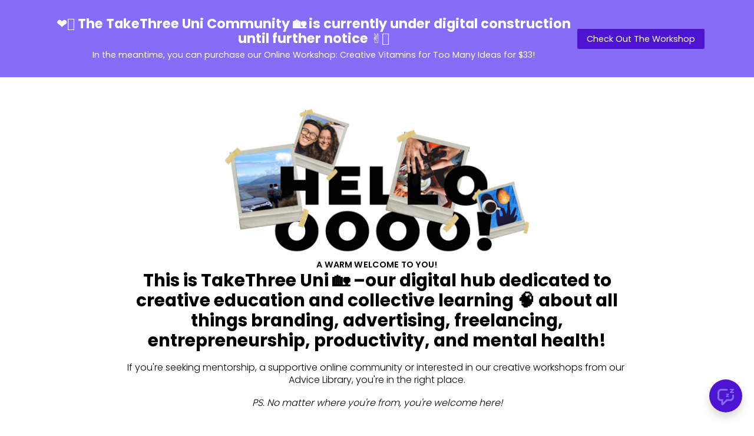

--- FILE ---
content_type: text/html; charset=utf-8
request_url: https://www.takethreeuni.com/
body_size: 16019
content:
<!DOCTYPE html>
<html lang="en">
<head>
    <title>TakeThree Uni</title>

<meta name="viewport" content="width=device-width, initial-scale=1, user-scalable=0">
<meta name="turbo-prefetch" content="false">
<meta name="action-cable-url" content="wss://www.takethreeuni.com/cable" data-messaging-enabled="true" />
<meta name="turnstile-site-key" content="0x4AAAAAAAJ5kwYW6AH1ybLx">
<link rel="icon" type="image/x-icon" href="https://www.takethreeuni.com/content-assets/public/eyJhbGciOiJIUzI1NiJ9.eyJvYmplY3Rfa2V5IjoidzNidjNuMHpkNDIzbTB3bDY0emEyNmlxdWp3YyIsImRvbWFpbiI6Ind3dy50YWtldGhyZWV1bmkuY29tIn0.65bK-Z6G3p6_NFad0JbjJu6I1hDhF7quz5SBmZbiSCc" />


<meta property="og:site_name" content="TakeThree Uni">


  <meta name="description" content="" />
  <meta property="og:description" content="">

    <meta property="og:image" content="https://www.takethreeuni.com/content-assets/public/eyJhbGciOiJIUzI1NiJ9.eyJvYmplY3Rfa2V5IjoiZTd0ank4NHY0OWtodTEzczNnazUza2Y4dm1mdCIsImRvbWFpbiI6Ind3dy50YWtldGhyZWV1bmkuY29tIn0.pepvYNjJhg9d3ayY2VSI9MN5CPfU0LFGvc8463gz9oo">

  <meta property="og:title" content="TakeThree Uni">

  <meta name='twitter:card' content= 'summary_large_image'>
  <meta name="twitter:description" content="">
  <meta name="twitter:title" content="TakeThree Uni">

    <meta name='twitter:image' content="https://www.takethreeuni.com/content-assets/public/eyJhbGciOiJIUzI1NiJ9.eyJvYmplY3Rfa2V5IjoiZTd0ank4NHY0OWtodTEzczNnazUza2Y4dm1mdCIsImRvbWFpbiI6Ind3dy50YWtldGhyZWV1bmkuY29tIn0.pepvYNjJhg9d3ayY2VSI9MN5CPfU0LFGvc8463gz9oo">




  <link rel="stylesheet" href="https://cdn.podia.com/assets/storefront-21267bc2795c5cf077f1c29b4316338c439cbb0a21cd7750d82d5a92a537bf88.css" data-turbo-track="reload" />

    <style id="custom-storefront-styles">.messaging-header{background-color:#4d15d2;color:#866df7;fill:#866df7}.conversation-bubble-background{background:#4d15d2}.unread .conversation-bubble-background svg{fill:#4d15d2}.conversation-bubble-icon{fill:#866df7}.conversation-bubble{position:fixed;width:56px;height:56px;bottom:20px;right:20px;cursor:pointer;z-index:101}.conversation-bubble-background{position:relative;z-index:103;width:56px;height:56px;border-radius:50%}.conversation-bubble-background svg{display:none}.conversation-bubble-shadow{position:absolute;z-index:102;top:-8px;left:-16px;width:88px;height:88px;background-size:88px 88px}.conversation-bubble-icon{position:absolute;top:12px;left:12px;width:32px;height:32px;z-index:111}.conversation-dismiss-icon{fill:#866df7}.conversation-dismiss-icon path{stroke:#866df7}.unread .conversation-bubble-background{background:none}.unread .conversation-bubble-background svg{display:block;width:56px;height:56px}.unread:after{position:absolute;z-index:103;left:43px;top:3px;width:10px;height:10px;content:"";background:#E24646;border-radius:50%}.messaging-chat-window{width:380px;height:480px;position:fixed;right:20px;bottom:100px;box-sizing:border-box;box-shadow:0 0 0 1px rgba(0,0,0,0.15),0px 7px 40px 2px rgba(148,149,150,0.3);background:white;display:flex;flex-direction:column;justify-content:space-between;transition:0.3s ease-in-out;border-radius:12px;z-index:112}@media screen and (max-width: 420px),screen and (max-height: 590px){.messaging-chat-window{width:100%;height:100%;top:0;bottom:0;right:0;border-radius:0;z-index:1143}}.messaging-message-list ::-webkit-scrollbar{display:none;height:344px;min-height:200px;overflow-y:scroll;background-color:white;background-size:100%;overflow:hidden;position:relative;z-index:113}@media screen and (max-width: 420px),screen and (max-height: 590px){.messaging-message-list{overflow-x:hidden;height:100%}}.messaging-header{height:100%;max-height:70px;border-top-left-radius:12px;border-top-right-radius:12px;padding:16px;position:relative;box-sizing:border-box;display:flex;align-items:center;z-index:114;-webkit-box-shadow:0px 2px 4px rgba(41,37,51,0.1);box-shadow:0px 2px 4px rgba(41,37,51,0.1)}@media screen and (max-width: 420px),screen and (max-height: 590px){.messaging-header{border-top-left-radius:0;border-top-right-radius:0}}.messaging-header--img{border-radius:50%}.messaging-header--user{display:grid;width:100%}.messaging-header--user-name{border-radius:5px;font-size:16px;font-weight:bold;line-height:20px;overflow:hidden;text-overflow:ellipsis;white-space:nowrap}.messaging-header--user-status{align-self:center;border-radius:5px;font-size:14px;line-height:1}.messaging-header--dismiss{align-self:center;display:none}@media screen and (max-width: 420px),screen and (max-height: 590px){.messaging-header--dismiss{display:block}}.messaging-user-input--container{display:flex;align-items:flex-start;-webkit-box-shadow:0px -2px 4px rgba(41,37,51,0.1);box-shadow:0px -2px 4px rgba(41,37,51,0.1);z-index:114}.messaging-user-input--text{width:100%;line-height:1.5em;resize:none;border:none;outline:none;border-bottom-left-radius:12px;border-bottom-right-radius:12px;box-sizing:border-box;padding:16px;font-size:16px;font-weight:400;white-space:pre-wrap;word-wrap:break-word;color:#565867;-webkit-font-smoothing:antialiased;overflow:scroll;bottom:0;overflow-x:hidden;overflow-y:auto}.messaging-user-input--send-btn{height:35px;min-width:35px;border-radius:50%;display:flex;align-items:center;justify-content:center;cursor:pointer;margin:1rem 1rem 0 0;background-color:#4d15d2}.messaging-user-input--send-btn svg path{stroke:#866df7}.message{background-color:#EDF0F2;border-radius:12px 12px 12px 4px;white-space:pre-wrap;word-wrap:break-word;font-size:14px}.message.customer{color:#866df7;background-color:#4d15d2;border-radius:12px 12px 4px 12px}.message.bg-danger{background-color:#8A1C1C;color:white}.dots{align-items:center;display:flex;gap:.25rem}.typing{padding:1rem}.typing .dot{background:#6E7577}.dot{display:block;border-radius:.5rem;height:0.50rem;width:0.50rem;animation:typingAnimation 1s infinite ease-in-out}@keyframes typingAnimation{0%{transform:translateY(0px)}28%{transform:translateY(-0.25rem)}44%{transform:translateY(0px)}}.dot:nth-child(1){animation-delay:200ms}.dot:nth-child(2){animation-delay:300ms}.dot:nth-child(3){animation-delay:400ms}.text-sentence::first-letter{text-transform:uppercase}.visitor-email-capture-btn{background-color:#4d15d2}.visitor-email-capture-btn svg path{stroke:#866df7}.messaging-chat{font-family:var(--system-font)}.messaging-chat .pt2{padding-top:6.25px !important}.messaging-chat .pb2{padding-bottom:6.25px !important}.messaging-chat .mb3{margin-bottom:9.375px !important}.messaging-chat .pl3{padding-left:9.375px !important}.messaging-chat .pr3{padding-right:9.375px !important}.messaging-chat .pl4{padding-left:12.5px !important}.messaging-chat .pr4{padding-right:12.5px !important}.messaging-chat .mb1{margin-bottom:3.125px !important}.messaging-chat .mr2{margin-right:6.25px !important}.messaging-chat .text-gray{color:#8599a9}.messaging-chat .text-muted{color:#a09ea2 !important}.btn-primary{color:#fff;background-color:#4d15d2;border-color:rgba(0,0,0,0)}.btn-primary:focus,.btn-primary.focus{color:#fff;background-color:#3c10a4;border-color:rgba(0,0,0,0)}.btn-primary:hover{color:#fff;background-color:#3c10a4;border-color:rgba(0,0,0,0)}.btn-primary:active,.btn-primary.active,.open>.btn-primary.dropdown-toggle{color:#fff;background-color:#3c10a4;background-image:none;border-color:rgba(0,0,0,0)}.btn-primary:active:hover,.btn-primary:active:focus,.btn-primary.focus:active,.btn-primary.active:hover,.btn-primary.active:focus,.btn-primary.active.focus,.open>.btn-primary.dropdown-toggle:hover,.open>.btn-primary.dropdown-toggle:focus,.open>.btn-primary.dropdown-toggle.focus{color:#fff;background-color:#300d83;border-color:rgba(0,0,0,0)}.btn-primary.disabled:hover,.btn-primary.disabled:focus,.btn-primary.disabled.focus,.btn-primary[disabled]:hover,.btn-primary[disabled]:focus,.btn-primary.focus[disabled],fieldset[disabled] .btn-primary:hover,fieldset[disabled] .btn-primary:focus,fieldset[disabled] .btn-primary.focus{background-color:#4d15d2;border-color:rgba(0,0,0,0)}.btn-primary .badge{color:#4d15d2;background-color:#fff}a{color:#4d15d2}a:hover,a:focus,a:active{color:#4513bb}.text-primary,a.text-muted:hover{color:#4d15d2}.bg-primary,.bg-confetti-primary,.user-course-pager .btn:hover{background:#4d15d2}.product-card-image.bg-primary:hover{background-color:#4513bb}.navbar-default .navbar-nav>li>a:hover,.navbar-default .navbar-nav>li>a:focus,.navbar-default .navbar-nav>li>a:active,.navbar-default .navbar-nav>.active>a,.navbar-default .navbar-nav>.active>a:hover,.navbar-default .navbar-nav>.active>a:focus,.navbar-default .navbar-nav>.open>a,.navbar-default .navbar-nav>.open>a:hover,.navbar-default .navbar-nav>.open>a:focus,.nav-tabs>li>a:hover{color:#4d15d2}#user-site-course-sidebar .block-link a.active,#user-site-course-sidebar .block-link a:hover{border-color:#4d15d2}.form-control.focused,.form-control:focus{border-color:#4d15d2}.nav-tabs>li>a:hover,.nav-tabs>li>a:active,.nav-tabs>li>a:focus{color:#4d15d2}.nav-tabs>li.active>a,.nav-tabs>li.active>a:hover,.nav-tabs>li.active>a:active,.nav-tabs>li.active>a:focus{border-color:#4d15d2}svg.stroke-primary *{stroke:#4d15d2}svg.fill-primary *{fill:#4d15d2}.comment.creator-comment img{box-shadow:0 0 0 2px white,0 0 0 4px #4d15d2}code{color:#3c10a4}.quiz-question .quiz-answer-list .quiz-answer-list-item.unanswered.chosen:before{background:#4d15d2}.quiz-question .quiz-answer-list .quiz-answer-list-item.unanswered.chosen:before,.quiz-question .quiz-answer-list .quiz-answer-list-item.unanswered.unanswered:hover:before{border-color:#4d15d2}#site-locked-modal a.btn.btn-primary{background-color:#4d15d2 !important}
</style>

    <link rel="stylesheet" href="https://fonts.googleapis.com/css?family=Poppins:600|Poppins:700|Poppins:400|Poppins:300|Poppins:500">

  <style>
    :root {
      font-size: 16px
    }
  </style>

  <meta name='turbo-cache-control'>







<script src="https://js.stripe.com/v3/"></script>
<script src="https://www.paypalobjects.com/api/checkout.js"></script>
<script src="https://embed.cloudflarestream.com/embed/sdk.latest.js"></script>


  <meta name="features" content="{&quot;media_library&quot;:true,&quot;new_colorpicker&quot;:true,&quot;setting_toggle_click_outside&quot;:true,&quot;legacy_html_migration__data_images&quot;:false}">


  <script src="https://cdn.podia.com/assets/user-site-a17f877f0c0d4266d94de1e28cbb54ceaa3b0395ef1536f8fa123f908bffa1cb.js" data-turbo-track="reload"></script>
  <script src="https://cdn.podia.com/assets/storefront-52150cb42264cab75ce84db09f5cda142a58b392543928fecd0efeb3165db873.js" data-turbo-track="reload"></script>
  <script type="text/javascript">
  Podia.Customer = null;
</script>

  

      <script src="https://challenges.cloudflare.com/turnstile/v0/api.js" async defer></script>
</head>

<body class="user-site">
  
  

    <div id="page_header" class="react-page-header" style="" data-controller="editor--page-section">
  <div data-react-component="creator_ui/section_adapters/Header" data-props="{&quot;features&quot;:{&quot;siteEditorColors&quot;:true},&quot;theme&quot;:{&quot;background&quot;:{},&quot;colors&quot;:{&quot;id&quot;:52095612,&quot;values&quot;:{&quot;sectionBackground&quot;:&quot;#ffffff&quot;,&quot;sectionBorder&quot;:&quot;#FDC9551A&quot;,&quot;heading1&quot;:&quot;#010101&quot;,&quot;heading2&quot;:&quot;#010101&quot;,&quot;heading3&quot;:&quot;#010101&quot;,&quot;heading4&quot;:&quot;#010101&quot;,&quot;subtitle&quot;:&quot;#000000&quot;,&quot;pretitle&quot;:&quot;#000000&quot;,&quot;pretitleAccent&quot;:&quot;#F0F657FF&quot;,&quot;paragraphText&quot;:&quot;#000000&quot;,&quot;paragraphSubtext&quot;:&quot;#000000&quot;,&quot;paragraphLinks&quot;:&quot;#000000&quot;,&quot;buttonLabel&quot;:&quot;#010101&quot;,&quot;buttonBackground&quot;:&quot;#f0f657&quot;,&quot;inputBackground&quot;:&quot;#ffffff&quot;,&quot;inputText&quot;:&quot;#0D161B&quot;,&quot;socialIconColors&quot;:&quot;text&quot;,&quot;cardBackground&quot;:&quot;#ffffff&quot;,&quot;cardHeading1&quot;:&quot;#010101&quot;,&quot;cardHeading2&quot;:&quot;#010101&quot;,&quot;cardHeading3&quot;:&quot;#010101&quot;,&quot;cardHeading4&quot;:null,&quot;cardSubtitle&quot;:&quot;#000000&quot;,&quot;cardPretitle&quot;:&quot;#000000&quot;,&quot;cardPretitleAccent&quot;:&quot;#F0F657FF&quot;,&quot;cardParagraphText&quot;:&quot;#000000&quot;,&quot;cardParagraphSubtext&quot;:&quot;#000000&quot;,&quot;cardParagraphLinks&quot;:&quot;#000000&quot;,&quot;cardButtonLabel&quot;:&quot;#010101&quot;,&quot;cardButtonBackground&quot;:&quot;#f0f657&quot;,&quot;cardInputBackground&quot;:&quot;#ffffff&quot;,&quot;cardInputText&quot;:&quot;#0D161B&quot;,&quot;cardSocialIconColors&quot;:&quot;text&quot;,&quot;overlayBackground&quot;:&quot;#ffffff&quot;,&quot;overlayHeading1&quot;:&quot;#010101&quot;,&quot;overlayHeading2&quot;:&quot;#010101&quot;,&quot;overlayHeading3&quot;:&quot;#010101&quot;,&quot;overlayHeading4&quot;:null,&quot;overlaySubtitle&quot;:&quot;#000000&quot;,&quot;overlayPretitle&quot;:&quot;#000000&quot;,&quot;overlayPretitleAccent&quot;:&quot;#F0F657FF&quot;,&quot;overlayParagraphText&quot;:&quot;#000000&quot;,&quot;overlayParagraphSubtext&quot;:&quot;#000000&quot;,&quot;overlayParagraphLinks&quot;:&quot;#000000&quot;,&quot;overlayButtonLabel&quot;:&quot;#010101&quot;,&quot;overlayButtonBackground&quot;:&quot;#f0f657&quot;,&quot;overlayInputBackground&quot;:&quot;#ffffff&quot;,&quot;overlayInputText&quot;:&quot;#0D161B&quot;,&quot;overlaySocialIconColors&quot;:&quot;text&quot;,&quot;accent1&quot;:&quot;#4D15D2FF&quot;,&quot;codeblockText&quot;:&quot;#FFFFFFFF&quot;,&quot;codeblockBackground&quot;:&quot;#000000FF&quot;,&quot;inputBorder&quot;:&quot;#000000FF&quot;}},&quot;fonts&quot;:{&quot;families&quot;:[&quot;Poppins:600&quot;,&quot;Poppins:700&quot;,&quot;Poppins:400&quot;,&quot;Poppins:300&quot;,&quot;Poppins:500&quot;],&quot;styles&quot;:{&quot;preheadingFont&quot;:{&quot;family&quot;:&quot;Poppins&quot;,&quot;weight&quot;:&quot;600&quot;,&quot;spacing&quot;:&quot;0.01&quot;,&quot;height&quot;:&quot;1.35&quot;,&quot;case&quot;:&quot;uppercase&quot;},&quot;headingFont&quot;:{&quot;family&quot;:&quot;Poppins&quot;,&quot;weight&quot;:&quot;700&quot;,&quot;spacing&quot;:&quot;0&quot;,&quot;height&quot;:&quot;1.15&quot;,&quot;case&quot;:&quot;none&quot;},&quot;subheadingFont&quot;:{&quot;family&quot;:&quot;Poppins&quot;,&quot;weight&quot;:&quot;400&quot;,&quot;spacing&quot;:&quot;0&quot;,&quot;height&quot;:&quot;1.35&quot;,&quot;case&quot;:&quot;none&quot;},&quot;bodyFont&quot;:{&quot;family&quot;:&quot;Poppins&quot;,&quot;weight&quot;:&quot;300&quot;,&quot;spacing&quot;:&quot;0&quot;,&quot;height&quot;:&quot;1.35&quot;,&quot;case&quot;:null},&quot;buttonFont&quot;:{&quot;family&quot;:&quot;Poppins&quot;,&quot;weight&quot;:&quot;400&quot;,&quot;spacing&quot;:&quot;0&quot;,&quot;height&quot;:&quot;1.3&quot;,&quot;case&quot;:&quot;capitalize&quot;},&quot;navigationFont&quot;:{&quot;family&quot;:&quot;Poppins&quot;,&quot;weight&quot;:&quot;500&quot;,&quot;spacing&quot;:&quot;0&quot;,&quot;height&quot;:&quot;1.45&quot;,&quot;case&quot;:&quot;none&quot;}},&quot;sizes&quot;:{&quot;headingFont&quot;:{&quot;h1&quot;:&quot;2.3&quot;,&quot;h2&quot;:&quot;1.85&quot;,&quot;h3&quot;:&quot;1.4&quot;,&quot;h4&quot;:&quot;1.15&quot;},&quot;bodyFont&quot;:{&quot;lg&quot;:&quot;1.15&quot;,&quot;md&quot;:&quot;1&quot;,&quot;sm&quot;:&quot;0.9&quot;},&quot;buttonFont&quot;:{&quot;md&quot;:&quot;1&quot;,&quot;sm&quot;:&quot;0.9&quot;},&quot;navigationFont&quot;:{&quot;md&quot;:&quot;0.8&quot;}},&quot;baseFontSize&quot;:&quot;16&quot;},&quot;structure&quot;:{&quot;globalCardCorners&quot;:0.25,&quot;globalCardShadowOpacity&quot;:0.01,&quot;globalCardShadowDepth&quot;:2.0,&quot;globalCardCollectionHeight&quot;:&quot;unique&quot;,&quot;globalGap&quot;:1.5,&quot;globalTopPadding&quot;:2.75,&quot;globalBottomPadding&quot;:2.75,&quot;globalWidth&quot;:1152,&quot;globalBorderEnabled&quot;:false,&quot;globalBorderPlacement&quot;:&quot;bottom&quot;,&quot;globalBorderStyle&quot;:&quot;solid&quot;,&quot;globalBorderSize&quot;:1,&quot;sectionCardCorners&quot;:null,&quot;sectionCardShadowOpacity&quot;:null,&quot;sectionCardShadowDepth&quot;:null,&quot;sectionCardCollectionHeight&quot;:null,&quot;sectionGap&quot;:1.4,&quot;sectionTopPadding&quot;:1.25,&quot;sectionBottomPadding&quot;:1.25,&quot;sectionWidth&quot;:1200,&quot;sectionColumnCount&quot;:3,&quot;sectionBorderEnabled&quot;:null,&quot;sectionBorderPlacement&quot;:null,&quot;sectionBorderStyle&quot;:null,&quot;sectionBorderSize&quot;:null},&quot;mediaOptions&quot;:{&quot;aspectRatio&quot;:&quot;natural&quot;,&quot;mediaCorners&quot;:&quot;hard&quot;,&quot;mediaMobileFullWidth&quot;:null,&quot;mediaWidth&quot;:0.35,&quot;globalOptions&quot;:{&quot;imageCorners&quot;:&quot;small&quot;,&quot;imageMobileFullWidth&quot;:true,&quot;videoCorners&quot;:&quot;small&quot;,&quot;videoMobileFullWidth&quot;:true,&quot;linkedImageHover&quot;:&quot;none&quot;}},&quot;interactivesOptions&quot;:{&quot;linkStyles&quot;:&quot;underline&quot;,&quot;linkHover&quot;:&quot;rise&quot;,&quot;linkHoverColor&quot;:&quot;#4d15d2&quot;,&quot;navigationLinkStyles&quot;:&quot;none&quot;,&quot;navigationLinkHover&quot;:&quot;underline&quot;,&quot;navigationLinkHoverColor&quot;:&quot;#4d15d2&quot;,&quot;linkedTitleStyles&quot;:&quot;none&quot;,&quot;linkedTitleHover&quot;:&quot;underline&quot;,&quot;linkedTitleHoverColor&quot;:&quot;#4d15d2&quot;,&quot;buttonStyles&quot;:&quot;flat&quot;,&quot;buttonCorners&quot;:&quot;small&quot;,&quot;buttonHover&quot;:&quot;rise&quot;,&quot;iconHover&quot;:&quot;rise&quot;},&quot;renderingMode&quot;:&quot;live&quot;},&quot;authenticationLinks&quot;:{&quot;login&quot;:{&quot;name&quot;:&quot;Login&quot;,&quot;url&quot;:&quot;/login&quot;},&quot;logout&quot;:{&quot;name&quot;:&quot;Logout&quot;,&quot;url&quot;:&quot;/logout&quot;}},&quot;currentUser&quot;:null,&quot;dashboardLinks&quot;:[],&quot;headerLinks&quot;:{&quot;2210073&quot;:{&quot;id&quot;:2210073,&quot;name&quot;:&quot;Too Many Ideas Workshop 💊 &quot;,&quot;position&quot;:0,&quot;value&quot;:&quot;https://www.takethreeuni.com/too-many-ideas?coupon=10YEARS2GETHER&quot;,&quot;target&quot;:&quot;_self&quot;,&quot;visible&quot;:true},&quot;2210074&quot;:{&quot;id&quot;:2210074,&quot;name&quot;:&quot;The Advice Library 📚🧠&quot;,&quot;position&quot;:1,&quot;value&quot;:&quot;https://www.takethreeuni.com/advice-library&quot;,&quot;target&quot;:&quot;_self&quot;,&quot;visible&quot;:true},&quot;2210075&quot;:{&quot;id&quot;:2210075,&quot;name&quot;:&quot;The Community 🏡&quot;,&quot;position&quot;:2,&quot;value&quot;:&quot;/community&quot;,&quot;target&quot;:&quot;_self&quot;,&quot;visible&quot;:true},&quot;2210076&quot;:{&quot;id&quot;:2210076,&quot;name&quot;:&quot;Our Members 👋🏽&quot;,&quot;position&quot;:3,&quot;value&quot;:&quot;https://www.takethreeuni.com/our-members&quot;,&quot;target&quot;:&quot;_self&quot;,&quot;visible&quot;:true}},&quot;id&quot;:&quot;page_header&quot;,&quot;layout&quot;:&quot;nav-right&quot;,&quot;logo&quot;:null,&quot;logoAltText&quot;:&quot;TakeThree Uni&quot;,&quot;showBorder&quot;:false,&quot;showHeader&quot;:true,&quot;showLoginButton&quot;:true,&quot;fluidType&quot;:null,&quot;sidebarActive&quot;:null,&quot;site&quot;:{&quot;name&quot;:&quot;TakeThree Uni&quot;,&quot;url&quot;:&quot;/&quot;},&quot;storefrontLogo&quot;:&quot;https://www.takethreeuni.com/content-assets/public/eyJhbGciOiJIUzI1NiJ9.eyJvYmplY3Rfa2V5IjoiVFpGaG1nUWhYTDM3VXJyRFg3aEtFUkduIiwiZG9tYWluIjoid3d3LnRha2V0aHJlZXVuaS5jb20ifQ.bBT8tFKfJU9jM0gooxpJ418Zbg2S8gk8hq_GOJz03v4&quot;,&quot;userLinks&quot;:[{&quot;name&quot;:&quot;Affiliate&quot;,&quot;url&quot;:&quot;/customer/affiliate&quot;},{&quot;name&quot;:&quot;Settings&quot;,&quot;url&quot;:&quot;/customer/settings/edit&quot;}],&quot;mediaPlacement&quot;:null,&quot;textAlignment&quot;:null,&quot;headerAlignment&quot;:null,&quot;mediaStyle&quot;:null}"><section class="sc-dXYVqG dgiLPg"><div data-testid="container" class="sc-jcvEFQ eFjqSu"><header data-testid="header-container" class="sc-ipZvcT dnFIjI"><div data-testid="logo-container" class="sc-ipolYl iWYRwH"><a href="/" class="sc-eKpnvn kTlPRF"><img src="https://www.takethreeuni.com/content-assets/public/eyJhbGciOiJIUzI1NiJ9.eyJvYmplY3Rfa2V5IjoiVFpGaG1nUWhYTDM3VXJyRFg3aEtFUkduIiwiZG9tYWluIjoid3d3LnRha2V0aHJlZXVuaS5jb20ifQ.bBT8tFKfJU9jM0gooxpJ418Zbg2S8gk8hq_GOJz03v4" alt="TakeThree Uni"/></a></div><nav aria-label="Main" class="sc-bnKOtV kURAll sc-kGpOLI cQlZcF"><ul class="sc-gOUBbZ sc-sediK sc-cUDvSk emfnUg bAqush dckhlL"><li><a href="https://www.takethreeuni.com/too-many-ideas?coupon=10YEARS2GETHER" target="_self" class="sc-jcvhOc gguZWW sc-bcWuly sc-dTwnxM UDsrs fEjATe" data-skip-external-link-check="true">Too Many Ideas Workshop 💊 </a></li><li><a href="https://www.takethreeuni.com/advice-library" target="_self" class="sc-jcvhOc gguZWW sc-bcWuly sc-dTwnxM UDsrs fEjATe" data-skip-external-link-check="true">The Advice Library 📚🧠</a></li><li><a href="/community" target="_self" class="sc-jcvhOc gguZWW sc-bcWuly sc-dTwnxM UDsrs fEjATe" data-skip-external-link-check="true">The Community 🏡</a></li><li><a href="https://www.takethreeuni.com/our-members" target="_self" class="sc-jcvhOc gguZWW sc-bcWuly sc-dTwnxM UDsrs fEjATe" data-skip-external-link-check="true">Our Members 👋🏽</a></li></ul></nav><div data-testid="desktop-menu" class="sc-bGmiln sc-dAquNC dmMCGA fljQPz"><a href="/login" class="sc-Asyiq ioYEiB">Login</a></div><div data-testid="mobile-menu" class="sc-bGmiln sc-elXHpe dmMCGA hrYbiJ"><button aria-haspopup="menu" class="sc-dliZax dkpiGo"><svg width="24" height="24" viewBox="0 0 24 24" fill="none" xmlns="http://www.w3.org/2000/svg"><path fill-rule="evenodd" clip-rule="evenodd" d="M2 5C2 4.44772 2.44772 4 3 4H19C19.5523 4 20 4.44772 20 5C20 5.55228 19.5523 6 19 6H3C2.44772 6 2 5.55228 2 5Z" fill="currentColor"></path><path fill-rule="evenodd" clip-rule="evenodd" d="M2 19C2 18.4477 2.44772 18 3 18H17C17.5523 18 18 18.4477 18 19C18 19.5523 17.5523 20 17 20H3C2.44772 20 2 19.5523 2 19Z" fill="currentColor"></path><path fill-rule="evenodd" clip-rule="evenodd" d="M2 12C2 11.4477 2.44772 11 3 11H21C21.5523 11 22 11.4477 22 12C22 12.5523 21.5523 13 21 13H3C2.44772 13 2 12.5523 2 12Z" fill="currentColor"></path></svg></button><div role="menu" aria-hidden="true" data-testid="dropdown-menu" class="sc-ffnlCM hmWOpG"><nav aria-label="Main" class="sc-kYfZys gsDPFb"><a href="https://www.takethreeuni.com/too-many-ideas?coupon=10YEARS2GETHER" target="_self" class="sc-jcvhOc gguZWW sc-bcWuly sc-eeCozV UDsrs gUqaxK" data-skip-external-link-check="true">Too Many Ideas Workshop 💊 </a><a href="https://www.takethreeuni.com/advice-library" target="_self" class="sc-jcvhOc gguZWW sc-bcWuly sc-eeCozV UDsrs gUqaxK" data-skip-external-link-check="true">The Advice Library 📚🧠</a><a href="/community" target="_self" class="sc-jcvhOc gguZWW sc-bcWuly sc-eeCozV UDsrs gUqaxK" data-skip-external-link-check="true">The Community 🏡</a><a href="https://www.takethreeuni.com/our-members" target="_self" class="sc-jcvhOc gguZWW sc-bcWuly sc-eeCozV UDsrs gUqaxK" data-skip-external-link-check="true">Our Members 👋🏽</a></nav><div class="sc-dUhwCu EWnkG"></div><nav class="sc-kYfZys gsDPFb"><a href="/login" class="sc-jcvhOc gguZWW sc-bcWuly sc-eeCozV UDsrs gUqaxK" data-skip-external-link-check="false">Login</a></nav></div></div></header></div></section></div>
</div>

  

  <div data-controller='page-data'></div>
<div data-react-component="Flash" data-props="{}"></div>
<div id="page_section_container" class="page-sections page-page-sections"><div id="page_section_84394257" class="react-page-section">
  <div data-react-component="creator_ui/section_adapters/CallToAction" data-props="{&quot;features&quot;:{&quot;siteEditorColors&quot;:true},&quot;theme&quot;:{&quot;background&quot;:{&quot;blend&quot;:&quot;normal&quot;,&quot;blur&quot;:0,&quot;contrast&quot;:75,&quot;grayscale&quot;:100,&quot;opacity&quot;:38,&quot;url&quot;:null},&quot;colors&quot;:{&quot;id&quot;:52095601,&quot;values&quot;:{&quot;sectionBackground&quot;:&quot;#866DF7FF&quot;,&quot;sectionBorder&quot;:&quot;#FDC9551A&quot;,&quot;heading1&quot;:&quot;#ffffff&quot;,&quot;heading2&quot;:&quot;#ffffff&quot;,&quot;heading3&quot;:&quot;#ffffff&quot;,&quot;heading4&quot;:&quot;#ffffff&quot;,&quot;subtitle&quot;:&quot;#ffffff&quot;,&quot;pretitle&quot;:&quot;#ffffff&quot;,&quot;pretitleAccent&quot;:&quot;#F0F657FF&quot;,&quot;paragraphText&quot;:&quot;#ffffff&quot;,&quot;paragraphSubtext&quot;:&quot;#ffffff&quot;,&quot;paragraphLinks&quot;:&quot;#ffffff&quot;,&quot;buttonLabel&quot;:&quot;#FFFFFFFF&quot;,&quot;buttonBackground&quot;:&quot;#4D15D2FF&quot;,&quot;inputBackground&quot;:&quot;#ffffff&quot;,&quot;inputText&quot;:&quot;#0D161B&quot;,&quot;socialIconColors&quot;:&quot;text&quot;,&quot;cardBackground&quot;:&quot;#ffffff&quot;,&quot;cardHeading1&quot;:&quot;#0D161B&quot;,&quot;cardHeading2&quot;:&quot;#0D161B&quot;,&quot;cardHeading3&quot;:&quot;#0D161B&quot;,&quot;cardHeading4&quot;:null,&quot;cardSubtitle&quot;:&quot;#0D161B&quot;,&quot;cardPretitle&quot;:&quot;#0D161B&quot;,&quot;cardPretitleAccent&quot;:&quot;#F0F657FF&quot;,&quot;cardParagraphText&quot;:&quot;#0D161B&quot;,&quot;cardParagraphSubtext&quot;:&quot;#0D161B&quot;,&quot;cardParagraphLinks&quot;:&quot;#0D161B&quot;,&quot;cardButtonLabel&quot;:&quot;#FFFFFFFF&quot;,&quot;cardButtonBackground&quot;:&quot;#4D15D2FF&quot;,&quot;cardInputBackground&quot;:&quot;#ffffff&quot;,&quot;cardInputText&quot;:&quot;#0D161B&quot;,&quot;cardSocialIconColors&quot;:&quot;text&quot;,&quot;overlayBackground&quot;:&quot;#ffffff&quot;,&quot;overlayHeading1&quot;:&quot;#0D161B&quot;,&quot;overlayHeading2&quot;:&quot;#0D161B&quot;,&quot;overlayHeading3&quot;:&quot;#0D161B&quot;,&quot;overlayHeading4&quot;:null,&quot;overlaySubtitle&quot;:&quot;#0D161B&quot;,&quot;overlayPretitle&quot;:&quot;#0D161B&quot;,&quot;overlayPretitleAccent&quot;:&quot;#F0F657FF&quot;,&quot;overlayParagraphText&quot;:&quot;#0D161B&quot;,&quot;overlayParagraphSubtext&quot;:&quot;#0D161B&quot;,&quot;overlayParagraphLinks&quot;:&quot;#0D161B&quot;,&quot;overlayButtonLabel&quot;:&quot;#FFFFFFFF&quot;,&quot;overlayButtonBackground&quot;:&quot;#4D15D2FF&quot;,&quot;overlayInputBackground&quot;:&quot;#ffffff&quot;,&quot;overlayInputText&quot;:&quot;#0D161B&quot;,&quot;overlaySocialIconColors&quot;:&quot;text&quot;,&quot;accent1&quot;:&quot;#4D15D2FF&quot;,&quot;codeblockText&quot;:&quot;#FFFFFFFF&quot;,&quot;codeblockBackground&quot;:&quot;#000000FF&quot;,&quot;inputBorder&quot;:&quot;#000000FF&quot;}},&quot;fonts&quot;:{&quot;families&quot;:[&quot;Poppins:600&quot;,&quot;Poppins:700&quot;,&quot;Poppins:400&quot;,&quot;Poppins:300&quot;,&quot;Poppins:500&quot;],&quot;styles&quot;:{&quot;preheadingFont&quot;:{&quot;family&quot;:&quot;Poppins&quot;,&quot;weight&quot;:&quot;600&quot;,&quot;spacing&quot;:&quot;0.01&quot;,&quot;height&quot;:&quot;1.35&quot;,&quot;case&quot;:&quot;uppercase&quot;},&quot;headingFont&quot;:{&quot;family&quot;:&quot;Poppins&quot;,&quot;weight&quot;:&quot;700&quot;,&quot;spacing&quot;:&quot;0&quot;,&quot;height&quot;:&quot;1.15&quot;,&quot;case&quot;:&quot;none&quot;},&quot;subheadingFont&quot;:{&quot;family&quot;:&quot;Poppins&quot;,&quot;weight&quot;:&quot;400&quot;,&quot;spacing&quot;:&quot;0&quot;,&quot;height&quot;:&quot;1.35&quot;,&quot;case&quot;:&quot;none&quot;},&quot;bodyFont&quot;:{&quot;family&quot;:&quot;Poppins&quot;,&quot;weight&quot;:&quot;300&quot;,&quot;spacing&quot;:&quot;0&quot;,&quot;height&quot;:&quot;1.35&quot;,&quot;case&quot;:null},&quot;buttonFont&quot;:{&quot;family&quot;:&quot;Poppins&quot;,&quot;weight&quot;:&quot;400&quot;,&quot;spacing&quot;:&quot;0&quot;,&quot;height&quot;:&quot;1.3&quot;,&quot;case&quot;:&quot;capitalize&quot;},&quot;navigationFont&quot;:{&quot;family&quot;:&quot;Poppins&quot;,&quot;weight&quot;:&quot;500&quot;,&quot;spacing&quot;:&quot;0&quot;,&quot;height&quot;:&quot;1.45&quot;,&quot;case&quot;:&quot;none&quot;}},&quot;sizes&quot;:{&quot;headingFont&quot;:{&quot;h1&quot;:&quot;2.3&quot;,&quot;h2&quot;:&quot;1.85&quot;,&quot;h3&quot;:&quot;1.4&quot;,&quot;h4&quot;:&quot;1.15&quot;},&quot;bodyFont&quot;:{&quot;lg&quot;:&quot;1.15&quot;,&quot;md&quot;:&quot;1&quot;,&quot;sm&quot;:&quot;0.9&quot;},&quot;buttonFont&quot;:{&quot;md&quot;:&quot;1&quot;,&quot;sm&quot;:&quot;0.9&quot;},&quot;navigationFont&quot;:{&quot;md&quot;:&quot;0.8&quot;}},&quot;baseFontSize&quot;:&quot;16&quot;},&quot;structure&quot;:{&quot;globalCardCorners&quot;:0.25,&quot;globalCardShadowOpacity&quot;:0.01,&quot;globalCardShadowDepth&quot;:2.0,&quot;globalCardCollectionHeight&quot;:&quot;unique&quot;,&quot;globalGap&quot;:1.5,&quot;globalTopPadding&quot;:2.75,&quot;globalBottomPadding&quot;:2.75,&quot;globalWidth&quot;:1152,&quot;globalBorderEnabled&quot;:false,&quot;globalBorderPlacement&quot;:&quot;bottom&quot;,&quot;globalBorderStyle&quot;:&quot;solid&quot;,&quot;globalBorderSize&quot;:1,&quot;sectionCardCorners&quot;:null,&quot;sectionCardShadowOpacity&quot;:null,&quot;sectionCardShadowDepth&quot;:null,&quot;sectionCardCollectionHeight&quot;:null,&quot;sectionGap&quot;:null,&quot;sectionTopPadding&quot;:1.75,&quot;sectionBottomPadding&quot;:1.75,&quot;sectionWidth&quot;:null,&quot;sectionColumnCount&quot;:3,&quot;sectionBorderEnabled&quot;:null,&quot;sectionBorderPlacement&quot;:null,&quot;sectionBorderStyle&quot;:null,&quot;sectionBorderSize&quot;:null},&quot;mediaOptions&quot;:{&quot;aspectRatio&quot;:null,&quot;mediaCorners&quot;:null,&quot;mediaMobileFullWidth&quot;:null,&quot;mediaWidth&quot;:null,&quot;globalOptions&quot;:{&quot;imageCorners&quot;:&quot;small&quot;,&quot;imageMobileFullWidth&quot;:true,&quot;videoCorners&quot;:&quot;small&quot;,&quot;videoMobileFullWidth&quot;:true,&quot;linkedImageHover&quot;:&quot;none&quot;}},&quot;interactivesOptions&quot;:{&quot;linkStyles&quot;:&quot;underline&quot;,&quot;linkHover&quot;:&quot;rise&quot;,&quot;linkHoverColor&quot;:&quot;#4d15d2&quot;,&quot;navigationLinkStyles&quot;:&quot;none&quot;,&quot;navigationLinkHover&quot;:&quot;underline&quot;,&quot;navigationLinkHoverColor&quot;:&quot;#4d15d2&quot;,&quot;linkedTitleStyles&quot;:&quot;none&quot;,&quot;linkedTitleHover&quot;:&quot;underline&quot;,&quot;linkedTitleHoverColor&quot;:&quot;#4d15d2&quot;,&quot;buttonStyles&quot;:&quot;flat&quot;,&quot;buttonCorners&quot;:&quot;small&quot;,&quot;buttonHover&quot;:&quot;rise&quot;,&quot;iconHover&quot;:&quot;rise&quot;},&quot;renderingMode&quot;:&quot;live&quot;},&quot;headingLevel&quot;:&quot;3&quot;,&quot;preheading&quot;:null,&quot;heading&quot;:&quot;❤️‍🔥 The TakeThree Uni Community 🏡  is currently under digital construction until further notice ✌🏼&quot;,&quot;subheading&quot;:&quot;In the meantime, you can purchase our Online Workshop: Creative Vitamins for Too Many Ideas for $33!&quot;,&quot;id&quot;:84394257,&quot;domId&quot;:&quot;call_to_action_page_section_84394257&quot;,&quot;button&quot;:{&quot;text&quot;:&quot;Check Out The Workshop&quot;,&quot;url&quot;:&quot;https://www.takethreeuni.com/too-many-ideas?coupon=IHAVETMI&quot;,&quot;target&quot;:&quot;_self&quot;},&quot;button2&quot;:{&quot;text&quot;:&quot;&quot;,&quot;url&quot;:&quot;&quot;,&quot;target&quot;:&quot;_self&quot;},&quot;buttonSubtext&quot;:null,&quot;mediaPlacement&quot;:null,&quot;textAlignment&quot;:null,&quot;headerAlignment&quot;:null,&quot;mediaStyle&quot;:&quot;media-style-plain&quot;,&quot;contentAlignment&quot;:&quot;centered&quot;}"><section class="sc-dXYVqG SFUtR"><div data-testid="container" class="sc-jcvEFQ fFyWQy"><section class="sc-fylWoh sc-kSwkvc etEGmz eGhZor"><section class="sc-fylWoh sc-jYpOcw etEGmz ibyVrk"><header class="sc-dxjgzI bYGaPf"><h3 class="sc-jIiDBi sc-ienWRC gofmLD TYBSn">❤️‍🔥 The TakeThree Uni Community 🏡  is currently under digital construction until further notice ✌🏼</h3><p role="doc-subtitle" class="sc-bxmmIP sc-jJhUpn lEIAX gSnEzk">In the meantime, you can purchase our Online Workshop: Creative Vitamins for Too Many Ideas for $33!</p></header></section><div class="sc-dWFMZf fmasod"><div class="sc-fDyuxu cHHzOz"><a href="https://www.takethreeuni.com/too-many-ideas?coupon=IHAVETMI" data-skip-external-link-check="true" target="_self" class="sc-Asyiq eIyJSL">Check Out The Workshop</a></div></div></section></div></section></div>
</div><div id="page_section_84394258" class="react-page-section">
  <div data-react-component="creator_ui/section_adapters/Image" data-props="{&quot;features&quot;:{&quot;siteEditorColors&quot;:true},&quot;theme&quot;:{&quot;background&quot;:{&quot;blend&quot;:&quot;multiply&quot;,&quot;blur&quot;:0,&quot;contrast&quot;:75,&quot;grayscale&quot;:100,&quot;opacity&quot;:38,&quot;url&quot;:null},&quot;colors&quot;:{&quot;id&quot;:52095610,&quot;values&quot;:{&quot;sectionBackground&quot;:&quot;#ffffff&quot;,&quot;sectionBorder&quot;:&quot;#FDC9551A&quot;,&quot;heading1&quot;:&quot;#000000&quot;,&quot;heading2&quot;:&quot;#000000&quot;,&quot;heading3&quot;:&quot;#000000&quot;,&quot;heading4&quot;:&quot;#000000&quot;,&quot;subtitle&quot;:&quot;#000000&quot;,&quot;pretitle&quot;:&quot;#000000&quot;,&quot;pretitleAccent&quot;:&quot;#F0F657FF&quot;,&quot;paragraphText&quot;:&quot;#000000&quot;,&quot;paragraphSubtext&quot;:&quot;#000000&quot;,&quot;paragraphLinks&quot;:&quot;#000000&quot;,&quot;buttonLabel&quot;:&quot;#ffffff&quot;,&quot;buttonBackground&quot;:&quot;#4d15d2&quot;,&quot;inputBackground&quot;:&quot;#ffffff&quot;,&quot;inputText&quot;:&quot;#0D161B&quot;,&quot;socialIconColors&quot;:&quot;text&quot;,&quot;cardBackground&quot;:&quot;#ffffff&quot;,&quot;cardHeading1&quot;:&quot;#000000&quot;,&quot;cardHeading2&quot;:&quot;#000000&quot;,&quot;cardHeading3&quot;:&quot;#000000&quot;,&quot;cardHeading4&quot;:null,&quot;cardSubtitle&quot;:&quot;#000000&quot;,&quot;cardPretitle&quot;:&quot;#000000&quot;,&quot;cardPretitleAccent&quot;:&quot;#F0F657FF&quot;,&quot;cardParagraphText&quot;:&quot;#000000&quot;,&quot;cardParagraphSubtext&quot;:&quot;#000000&quot;,&quot;cardParagraphLinks&quot;:&quot;#000000&quot;,&quot;cardButtonLabel&quot;:&quot;#ffffff&quot;,&quot;cardButtonBackground&quot;:&quot;#4d15d2&quot;,&quot;cardInputBackground&quot;:&quot;#ffffff&quot;,&quot;cardInputText&quot;:&quot;#0D161B&quot;,&quot;cardSocialIconColors&quot;:&quot;text&quot;,&quot;overlayBackground&quot;:&quot;#ffffff&quot;,&quot;overlayHeading1&quot;:&quot;#000000&quot;,&quot;overlayHeading2&quot;:&quot;#000000&quot;,&quot;overlayHeading3&quot;:&quot;#000000&quot;,&quot;overlayHeading4&quot;:null,&quot;overlaySubtitle&quot;:&quot;#000000&quot;,&quot;overlayPretitle&quot;:&quot;#000000&quot;,&quot;overlayPretitleAccent&quot;:&quot;#F0F657FF&quot;,&quot;overlayParagraphText&quot;:&quot;#000000&quot;,&quot;overlayParagraphSubtext&quot;:&quot;#000000&quot;,&quot;overlayParagraphLinks&quot;:&quot;#000000&quot;,&quot;overlayButtonLabel&quot;:&quot;#ffffff&quot;,&quot;overlayButtonBackground&quot;:&quot;#4d15d2&quot;,&quot;overlayInputBackground&quot;:&quot;#ffffff&quot;,&quot;overlayInputText&quot;:&quot;#0D161B&quot;,&quot;overlaySocialIconColors&quot;:&quot;text&quot;,&quot;accent1&quot;:&quot;#4D15D2FF&quot;,&quot;codeblockText&quot;:&quot;#FFFFFFFF&quot;,&quot;codeblockBackground&quot;:&quot;#000000FF&quot;,&quot;inputBorder&quot;:&quot;#000000FF&quot;}},&quot;fonts&quot;:{&quot;families&quot;:[&quot;Poppins:600&quot;,&quot;Poppins:700&quot;,&quot;Poppins:400&quot;,&quot;Poppins:300&quot;,&quot;Poppins:500&quot;],&quot;styles&quot;:{&quot;preheadingFont&quot;:{&quot;family&quot;:&quot;Poppins&quot;,&quot;weight&quot;:&quot;600&quot;,&quot;spacing&quot;:&quot;0.01&quot;,&quot;height&quot;:&quot;1.35&quot;,&quot;case&quot;:&quot;uppercase&quot;},&quot;headingFont&quot;:{&quot;family&quot;:&quot;Poppins&quot;,&quot;weight&quot;:&quot;700&quot;,&quot;spacing&quot;:&quot;0&quot;,&quot;height&quot;:&quot;1.15&quot;,&quot;case&quot;:&quot;none&quot;},&quot;subheadingFont&quot;:{&quot;family&quot;:&quot;Poppins&quot;,&quot;weight&quot;:&quot;400&quot;,&quot;spacing&quot;:&quot;0&quot;,&quot;height&quot;:&quot;1.35&quot;,&quot;case&quot;:&quot;none&quot;},&quot;bodyFont&quot;:{&quot;family&quot;:&quot;Poppins&quot;,&quot;weight&quot;:&quot;300&quot;,&quot;spacing&quot;:&quot;0&quot;,&quot;height&quot;:&quot;1.35&quot;,&quot;case&quot;:null},&quot;buttonFont&quot;:{&quot;family&quot;:&quot;Poppins&quot;,&quot;weight&quot;:&quot;400&quot;,&quot;spacing&quot;:&quot;0&quot;,&quot;height&quot;:&quot;1.3&quot;,&quot;case&quot;:&quot;capitalize&quot;},&quot;navigationFont&quot;:{&quot;family&quot;:&quot;Poppins&quot;,&quot;weight&quot;:&quot;500&quot;,&quot;spacing&quot;:&quot;0&quot;,&quot;height&quot;:&quot;1.45&quot;,&quot;case&quot;:&quot;none&quot;}},&quot;sizes&quot;:{&quot;headingFont&quot;:{&quot;h1&quot;:&quot;2.3&quot;,&quot;h2&quot;:&quot;1.85&quot;,&quot;h3&quot;:&quot;1.4&quot;,&quot;h4&quot;:&quot;1.15&quot;},&quot;bodyFont&quot;:{&quot;lg&quot;:&quot;1.15&quot;,&quot;md&quot;:&quot;1&quot;,&quot;sm&quot;:&quot;0.9&quot;},&quot;buttonFont&quot;:{&quot;md&quot;:&quot;1&quot;,&quot;sm&quot;:&quot;0.9&quot;},&quot;navigationFont&quot;:{&quot;md&quot;:&quot;0.8&quot;}},&quot;baseFontSize&quot;:&quot;16&quot;},&quot;structure&quot;:{&quot;globalCardCorners&quot;:0.25,&quot;globalCardShadowOpacity&quot;:0.01,&quot;globalCardShadowDepth&quot;:2.0,&quot;globalCardCollectionHeight&quot;:&quot;unique&quot;,&quot;globalGap&quot;:1.5,&quot;globalTopPadding&quot;:2.75,&quot;globalBottomPadding&quot;:2.75,&quot;globalWidth&quot;:1152,&quot;globalBorderEnabled&quot;:false,&quot;globalBorderPlacement&quot;:&quot;bottom&quot;,&quot;globalBorderStyle&quot;:&quot;solid&quot;,&quot;globalBorderSize&quot;:1,&quot;sectionCardCorners&quot;:null,&quot;sectionCardShadowOpacity&quot;:null,&quot;sectionCardShadowDepth&quot;:null,&quot;sectionCardCollectionHeight&quot;:null,&quot;sectionGap&quot;:1.5,&quot;sectionTopPadding&quot;:3.0,&quot;sectionBottomPadding&quot;:3.0,&quot;sectionWidth&quot;:912,&quot;sectionColumnCount&quot;:3,&quot;sectionBorderEnabled&quot;:null,&quot;sectionBorderPlacement&quot;:null,&quot;sectionBorderStyle&quot;:null,&quot;sectionBorderSize&quot;:null},&quot;mediaOptions&quot;:{&quot;aspectRatio&quot;:&quot;natural&quot;,&quot;mediaCorners&quot;:&quot;small&quot;,&quot;mediaMobileFullWidth&quot;:true,&quot;mediaWidth&quot;:0.6,&quot;globalOptions&quot;:{&quot;imageCorners&quot;:&quot;small&quot;,&quot;imageMobileFullWidth&quot;:true,&quot;videoCorners&quot;:&quot;small&quot;,&quot;videoMobileFullWidth&quot;:true,&quot;linkedImageHover&quot;:&quot;none&quot;}},&quot;interactivesOptions&quot;:{&quot;linkStyles&quot;:&quot;underline&quot;,&quot;linkHover&quot;:&quot;rise&quot;,&quot;linkHoverColor&quot;:&quot;#4d15d2&quot;,&quot;navigationLinkStyles&quot;:&quot;none&quot;,&quot;navigationLinkHover&quot;:&quot;underline&quot;,&quot;navigationLinkHoverColor&quot;:&quot;#4d15d2&quot;,&quot;linkedTitleStyles&quot;:&quot;none&quot;,&quot;linkedTitleHover&quot;:&quot;underline&quot;,&quot;linkedTitleHoverColor&quot;:&quot;#4d15d2&quot;,&quot;buttonStyles&quot;:&quot;flat&quot;,&quot;buttonCorners&quot;:&quot;small&quot;,&quot;buttonHover&quot;:&quot;rise&quot;,&quot;iconHover&quot;:&quot;rise&quot;},&quot;renderingMode&quot;:&quot;live&quot;},&quot;headingLevel&quot;:&quot;2&quot;,&quot;preheading&quot;:&quot;A warm welcome to you!&quot;,&quot;heading&quot;:&quot;This is TakeThree Uni 🏡 –our digital hub dedicated to creative education and collective learning 🧠 about all things branding, advertising, freelancing, entrepreneurship, productivity, and mental health!&quot;,&quot;subheading&quot;:&quot;&quot;,&quot;id&quot;:84394258,&quot;domId&quot;:&quot;image_page_section_84394258&quot;,&quot;button&quot;:{&quot;text&quot;:&quot;Take A Look At the Workshop fro Too Many Ideas 💡 &quot;,&quot;url&quot;:&quot;https://www.takethreeuni.com/too-many-ideas?coupon=IHAVETMI&quot;,&quot;target&quot;:&quot;_self&quot;},&quot;button2&quot;:{&quot;text&quot;:&quot;Take Me To The Advice Library 📚🧠 &quot;,&quot;url&quot;:&quot;https://www.takethreeuni.com/advice-library&quot;,&quot;target&quot;:&quot;_self&quot;},&quot;buttonSubtext&quot;:&quot;&quot;,&quot;mediaPlacement&quot;:&quot;top-center&quot;,&quot;textAlignment&quot;:&quot;center&quot;,&quot;headerAlignment&quot;:null,&quot;mediaStyle&quot;:&quot;media-style-plain&quot;,&quot;imageAltText&quot;:&quot;&quot;,&quot;imageLink&quot;:&quot;&quot;,&quot;imageUrlTarget&quot;:&quot;_self&quot;,&quot;image&quot;:&quot;https://www.takethreeuni.com/content-assets/public/eyJhbGciOiJIUzI1NiJ9.eyJvYmplY3Rfa2V5IjoiankyOWRsZ2M4cDZpY2ZlenhyMjl3MDJrbzk0MCIsImRvbWFpbiI6Ind3dy50YWtldGhyZWV1bmkuY29tIn0.pqqhjcReoIFn6HtEZ-y9dvk9GoU-7nwGnc7r083r4hI&quot;,&quot;isPlaceholder&quot;:false,&quot;text&quot;:&quot;\u003cp class=\&quot;text-base\&quot;\u003eIf you&#39;re seeking mentorship, a supportive online community or interested in our creative workshops from our Advice Library, you&#39;re in the right place.\u003c/p\u003e\u003cp class=\&quot;text-base\&quot;\u003e\u003cem\u003ePS. No matter where you&#39;re from, you&#39;re welcome here!\u003c/em\u003e\u003c/p\u003e&quot;}"><section class="sc-dXYVqG dgiLPg"><div data-testid="container" class="sc-jcvEFQ drDeiD"><section class="sc-fylWoh sc-kqRhTO etEGmz kJZRmS"><div class="sc-hEkkVl ikyirZ"><img data-testid="media" loading="lazy" src="https://www.takethreeuni.com/content-assets/public/eyJhbGciOiJIUzI1NiJ9.eyJvYmplY3Rfa2V5IjoiankyOWRsZ2M4cDZpY2ZlenhyMjl3MDJrbzk0MCIsImRvbWFpbiI6Ind3dy50YWtldGhyZWV1bmkuY29tIn0.pqqhjcReoIFn6HtEZ-y9dvk9GoU-7nwGnc7r083r4hI" alt="" class="sc-jwqMsZ brGBZd"/></div><div class="sc-fDVLrx hqBEuq"><section class="sc-fylWoh sc-jYpOcw etEGmz tuYGf"><header class="sc-dxjgzI bYGaPf"><p role="doc-subtitle" class="sc-bxmmIP sc-fcddXt lEIAX kqOmfG">A warm welcome to you!</p><h2 class="sc-jIiDBi sc-ienWRC uhJyy kXIwSu">This is TakeThree Uni 🏡 –our digital hub dedicated to creative education and collective learning 🧠 about all things branding, advertising, freelancing, entrepreneurship, productivity, and mental health!</h2></header><div class="sc-fEOKFM sc-gBIzgl hWNSDs cUyyYL"><p class="text-base">If you're seeking mentorship, a supportive online community or interested in our creative workshops from our Advice Library, you're in the right place.</p><p class="text-base"><em>PS. No matter where you're from, you're welcome here!</em></p></div><div class="sc-fQNqfz focqCb"><div class="sc-dWFMZf fmasod"><div class="sc-fDyuxu hStcxw"><a href="https://www.takethreeuni.com/too-many-ideas?coupon=IHAVETMI" data-skip-external-link-check="true" target="_self" class="sc-Asyiq hpjsVX">Take A Look At the Workshop fro Too Many Ideas 💡 </a><a href="https://www.takethreeuni.com/advice-library" data-skip-external-link-check="true" target="_self" class="sc-Asyiq hpjsVX">Take Me To The Advice Library 📚🧠 </a></div></div></div></section></div></section></div></section></div>
</div><div id="page_section_84394259" class="react-page-section">
  <div data-react-component="creator_ui/section_adapters/Text" data-props="{&quot;features&quot;:{&quot;siteEditorColors&quot;:true},&quot;theme&quot;:{&quot;background&quot;:{&quot;blend&quot;:&quot;normal&quot;,&quot;blur&quot;:0,&quot;contrast&quot;:75,&quot;grayscale&quot;:100,&quot;opacity&quot;:38,&quot;url&quot;:null},&quot;colors&quot;:{&quot;id&quot;:52095601,&quot;values&quot;:{&quot;sectionBackground&quot;:&quot;#866DF7FF&quot;,&quot;sectionBorder&quot;:&quot;#FDC9551A&quot;,&quot;heading1&quot;:&quot;#ffffff&quot;,&quot;heading2&quot;:&quot;#ffffff&quot;,&quot;heading3&quot;:&quot;#ffffff&quot;,&quot;heading4&quot;:&quot;#ffffff&quot;,&quot;subtitle&quot;:&quot;#ffffff&quot;,&quot;pretitle&quot;:&quot;#ffffff&quot;,&quot;pretitleAccent&quot;:&quot;#F0F657FF&quot;,&quot;paragraphText&quot;:&quot;#ffffff&quot;,&quot;paragraphSubtext&quot;:&quot;#ffffff&quot;,&quot;paragraphLinks&quot;:&quot;#ffffff&quot;,&quot;buttonLabel&quot;:&quot;#FFFFFFFF&quot;,&quot;buttonBackground&quot;:&quot;#4D15D2FF&quot;,&quot;inputBackground&quot;:&quot;#ffffff&quot;,&quot;inputText&quot;:&quot;#0D161B&quot;,&quot;socialIconColors&quot;:&quot;text&quot;,&quot;cardBackground&quot;:&quot;#ffffff&quot;,&quot;cardHeading1&quot;:&quot;#0D161B&quot;,&quot;cardHeading2&quot;:&quot;#0D161B&quot;,&quot;cardHeading3&quot;:&quot;#0D161B&quot;,&quot;cardHeading4&quot;:null,&quot;cardSubtitle&quot;:&quot;#0D161B&quot;,&quot;cardPretitle&quot;:&quot;#0D161B&quot;,&quot;cardPretitleAccent&quot;:&quot;#F0F657FF&quot;,&quot;cardParagraphText&quot;:&quot;#0D161B&quot;,&quot;cardParagraphSubtext&quot;:&quot;#0D161B&quot;,&quot;cardParagraphLinks&quot;:&quot;#0D161B&quot;,&quot;cardButtonLabel&quot;:&quot;#FFFFFFFF&quot;,&quot;cardButtonBackground&quot;:&quot;#4D15D2FF&quot;,&quot;cardInputBackground&quot;:&quot;#ffffff&quot;,&quot;cardInputText&quot;:&quot;#0D161B&quot;,&quot;cardSocialIconColors&quot;:&quot;text&quot;,&quot;overlayBackground&quot;:&quot;#ffffff&quot;,&quot;overlayHeading1&quot;:&quot;#0D161B&quot;,&quot;overlayHeading2&quot;:&quot;#0D161B&quot;,&quot;overlayHeading3&quot;:&quot;#0D161B&quot;,&quot;overlayHeading4&quot;:null,&quot;overlaySubtitle&quot;:&quot;#0D161B&quot;,&quot;overlayPretitle&quot;:&quot;#0D161B&quot;,&quot;overlayPretitleAccent&quot;:&quot;#F0F657FF&quot;,&quot;overlayParagraphText&quot;:&quot;#0D161B&quot;,&quot;overlayParagraphSubtext&quot;:&quot;#0D161B&quot;,&quot;overlayParagraphLinks&quot;:&quot;#0D161B&quot;,&quot;overlayButtonLabel&quot;:&quot;#FFFFFFFF&quot;,&quot;overlayButtonBackground&quot;:&quot;#4D15D2FF&quot;,&quot;overlayInputBackground&quot;:&quot;#ffffff&quot;,&quot;overlayInputText&quot;:&quot;#0D161B&quot;,&quot;overlaySocialIconColors&quot;:&quot;text&quot;,&quot;accent1&quot;:&quot;#4D15D2FF&quot;,&quot;codeblockText&quot;:&quot;#FFFFFFFF&quot;,&quot;codeblockBackground&quot;:&quot;#000000FF&quot;,&quot;inputBorder&quot;:&quot;#000000FF&quot;}},&quot;fonts&quot;:{&quot;families&quot;:[&quot;Poppins:600&quot;,&quot;Poppins:700&quot;,&quot;Poppins:400&quot;,&quot;Poppins:300&quot;,&quot;Poppins:500&quot;],&quot;styles&quot;:{&quot;preheadingFont&quot;:{&quot;family&quot;:&quot;Poppins&quot;,&quot;weight&quot;:&quot;600&quot;,&quot;spacing&quot;:&quot;0.01&quot;,&quot;height&quot;:&quot;1.35&quot;,&quot;case&quot;:&quot;uppercase&quot;},&quot;headingFont&quot;:{&quot;family&quot;:&quot;Poppins&quot;,&quot;weight&quot;:&quot;700&quot;,&quot;spacing&quot;:&quot;0&quot;,&quot;height&quot;:&quot;1.15&quot;,&quot;case&quot;:&quot;none&quot;},&quot;subheadingFont&quot;:{&quot;family&quot;:&quot;Poppins&quot;,&quot;weight&quot;:&quot;400&quot;,&quot;spacing&quot;:&quot;0&quot;,&quot;height&quot;:&quot;1.35&quot;,&quot;case&quot;:&quot;none&quot;},&quot;bodyFont&quot;:{&quot;family&quot;:&quot;Poppins&quot;,&quot;weight&quot;:&quot;300&quot;,&quot;spacing&quot;:&quot;0&quot;,&quot;height&quot;:&quot;1.35&quot;,&quot;case&quot;:null},&quot;buttonFont&quot;:{&quot;family&quot;:&quot;Poppins&quot;,&quot;weight&quot;:&quot;400&quot;,&quot;spacing&quot;:&quot;0&quot;,&quot;height&quot;:&quot;1.3&quot;,&quot;case&quot;:&quot;capitalize&quot;},&quot;navigationFont&quot;:{&quot;family&quot;:&quot;Poppins&quot;,&quot;weight&quot;:&quot;500&quot;,&quot;spacing&quot;:&quot;0&quot;,&quot;height&quot;:&quot;1.45&quot;,&quot;case&quot;:&quot;none&quot;}},&quot;sizes&quot;:{&quot;headingFont&quot;:{&quot;h1&quot;:&quot;2.3&quot;,&quot;h2&quot;:&quot;1.85&quot;,&quot;h3&quot;:&quot;1.4&quot;,&quot;h4&quot;:&quot;1.15&quot;},&quot;bodyFont&quot;:{&quot;lg&quot;:&quot;1.15&quot;,&quot;md&quot;:&quot;1&quot;,&quot;sm&quot;:&quot;0.9&quot;},&quot;buttonFont&quot;:{&quot;md&quot;:&quot;1&quot;,&quot;sm&quot;:&quot;0.9&quot;},&quot;navigationFont&quot;:{&quot;md&quot;:&quot;0.8&quot;}},&quot;baseFontSize&quot;:&quot;16&quot;},&quot;structure&quot;:{&quot;globalCardCorners&quot;:0.25,&quot;globalCardShadowOpacity&quot;:0.01,&quot;globalCardShadowDepth&quot;:2.0,&quot;globalCardCollectionHeight&quot;:&quot;unique&quot;,&quot;globalGap&quot;:1.5,&quot;globalTopPadding&quot;:2.75,&quot;globalBottomPadding&quot;:2.75,&quot;globalWidth&quot;:1152,&quot;globalBorderEnabled&quot;:false,&quot;globalBorderPlacement&quot;:&quot;bottom&quot;,&quot;globalBorderStyle&quot;:&quot;solid&quot;,&quot;globalBorderSize&quot;:1,&quot;sectionCardCorners&quot;:null,&quot;sectionCardShadowOpacity&quot;:null,&quot;sectionCardShadowDepth&quot;:null,&quot;sectionCardCollectionHeight&quot;:null,&quot;sectionGap&quot;:0.5,&quot;sectionTopPadding&quot;:3.5,&quot;sectionBottomPadding&quot;:3.0,&quot;sectionWidth&quot;:1056,&quot;sectionColumnCount&quot;:3,&quot;sectionBorderEnabled&quot;:null,&quot;sectionBorderPlacement&quot;:null,&quot;sectionBorderStyle&quot;:null,&quot;sectionBorderSize&quot;:null},&quot;mediaOptions&quot;:{&quot;aspectRatio&quot;:null,&quot;mediaCorners&quot;:null,&quot;mediaMobileFullWidth&quot;:null,&quot;mediaWidth&quot;:null,&quot;globalOptions&quot;:{&quot;imageCorners&quot;:&quot;small&quot;,&quot;imageMobileFullWidth&quot;:true,&quot;videoCorners&quot;:&quot;small&quot;,&quot;videoMobileFullWidth&quot;:true,&quot;linkedImageHover&quot;:&quot;none&quot;}},&quot;interactivesOptions&quot;:{&quot;linkStyles&quot;:&quot;underline&quot;,&quot;linkHover&quot;:&quot;rise&quot;,&quot;linkHoverColor&quot;:&quot;#4d15d2&quot;,&quot;navigationLinkStyles&quot;:&quot;none&quot;,&quot;navigationLinkHover&quot;:&quot;underline&quot;,&quot;navigationLinkHoverColor&quot;:&quot;#4d15d2&quot;,&quot;linkedTitleStyles&quot;:&quot;none&quot;,&quot;linkedTitleHover&quot;:&quot;underline&quot;,&quot;linkedTitleHoverColor&quot;:&quot;#4d15d2&quot;,&quot;buttonStyles&quot;:&quot;flat&quot;,&quot;buttonCorners&quot;:&quot;small&quot;,&quot;buttonHover&quot;:&quot;rise&quot;,&quot;iconHover&quot;:&quot;rise&quot;},&quot;renderingMode&quot;:&quot;live&quot;},&quot;headingLevel&quot;:&quot;2&quot;,&quot;preheading&quot;:&quot;&quot;,&quot;heading&quot;:&quot;⭐️  Featured Digital Product Is On SALE!💰 &quot;,&quot;subheading&quot;:&quot;&quot;,&quot;id&quot;:84394259,&quot;domId&quot;:&quot;rich_text_page_section_84394259&quot;,&quot;button&quot;:{&quot;text&quot;:&quot;&quot;,&quot;url&quot;:&quot;&quot;,&quot;target&quot;:&quot;_self&quot;},&quot;button2&quot;:{&quot;text&quot;:&quot;&quot;,&quot;url&quot;:&quot;&quot;,&quot;target&quot;:&quot;_self&quot;},&quot;buttonSubtext&quot;:&quot;&quot;,&quot;mediaPlacement&quot;:null,&quot;textAlignment&quot;:&quot;center&quot;,&quot;headerAlignment&quot;:null,&quot;mediaStyle&quot;:&quot;media-style-plain&quot;,&quot;text&quot;:null}"><section class="sc-dXYVqG SFUtR"><div data-testid="container" class="sc-jcvEFQ dhrDRY"><section class="sc-fylWoh sc-jYpOcw etEGmz tuYGf"><header class="sc-dxjgzI bYGaPf"><h2 class="sc-jIiDBi sc-ienWRC bDJNyy kXIwSu">⭐️  Featured Digital Product Is On SALE!💰 </h2></header></section></div></section></div>
</div><div id="page_section_84394260" class="react-page-section">
  <div data-react-component="creator_ui/section_adapters/Featured" data-props="{&quot;features&quot;:{&quot;siteEditorColors&quot;:true},&quot;theme&quot;:{&quot;background&quot;:{&quot;blend&quot;:&quot;normal&quot;,&quot;blur&quot;:0,&quot;contrast&quot;:75,&quot;grayscale&quot;:100,&quot;opacity&quot;:38,&quot;url&quot;:null},&quot;colors&quot;:{&quot;id&quot;:52095601,&quot;values&quot;:{&quot;sectionBackground&quot;:&quot;#866DF7FF&quot;,&quot;sectionBorder&quot;:&quot;#FDC9551A&quot;,&quot;heading1&quot;:&quot;#ffffff&quot;,&quot;heading2&quot;:&quot;#ffffff&quot;,&quot;heading3&quot;:&quot;#ffffff&quot;,&quot;heading4&quot;:&quot;#ffffff&quot;,&quot;subtitle&quot;:&quot;#ffffff&quot;,&quot;pretitle&quot;:&quot;#ffffff&quot;,&quot;pretitleAccent&quot;:&quot;#F0F657FF&quot;,&quot;paragraphText&quot;:&quot;#ffffff&quot;,&quot;paragraphSubtext&quot;:&quot;#ffffff&quot;,&quot;paragraphLinks&quot;:&quot;#ffffff&quot;,&quot;buttonLabel&quot;:&quot;#FFFFFFFF&quot;,&quot;buttonBackground&quot;:&quot;#4D15D2FF&quot;,&quot;inputBackground&quot;:&quot;#ffffff&quot;,&quot;inputText&quot;:&quot;#0D161B&quot;,&quot;socialIconColors&quot;:&quot;text&quot;,&quot;cardBackground&quot;:&quot;#ffffff&quot;,&quot;cardHeading1&quot;:&quot;#0D161B&quot;,&quot;cardHeading2&quot;:&quot;#0D161B&quot;,&quot;cardHeading3&quot;:&quot;#0D161B&quot;,&quot;cardHeading4&quot;:null,&quot;cardSubtitle&quot;:&quot;#0D161B&quot;,&quot;cardPretitle&quot;:&quot;#0D161B&quot;,&quot;cardPretitleAccent&quot;:&quot;#F0F657FF&quot;,&quot;cardParagraphText&quot;:&quot;#0D161B&quot;,&quot;cardParagraphSubtext&quot;:&quot;#0D161B&quot;,&quot;cardParagraphLinks&quot;:&quot;#0D161B&quot;,&quot;cardButtonLabel&quot;:&quot;#FFFFFFFF&quot;,&quot;cardButtonBackground&quot;:&quot;#4D15D2FF&quot;,&quot;cardInputBackground&quot;:&quot;#ffffff&quot;,&quot;cardInputText&quot;:&quot;#0D161B&quot;,&quot;cardSocialIconColors&quot;:&quot;text&quot;,&quot;overlayBackground&quot;:&quot;#ffffff&quot;,&quot;overlayHeading1&quot;:&quot;#0D161B&quot;,&quot;overlayHeading2&quot;:&quot;#0D161B&quot;,&quot;overlayHeading3&quot;:&quot;#0D161B&quot;,&quot;overlayHeading4&quot;:null,&quot;overlaySubtitle&quot;:&quot;#0D161B&quot;,&quot;overlayPretitle&quot;:&quot;#0D161B&quot;,&quot;overlayPretitleAccent&quot;:&quot;#F0F657FF&quot;,&quot;overlayParagraphText&quot;:&quot;#0D161B&quot;,&quot;overlayParagraphSubtext&quot;:&quot;#0D161B&quot;,&quot;overlayParagraphLinks&quot;:&quot;#0D161B&quot;,&quot;overlayButtonLabel&quot;:&quot;#FFFFFFFF&quot;,&quot;overlayButtonBackground&quot;:&quot;#4D15D2FF&quot;,&quot;overlayInputBackground&quot;:&quot;#ffffff&quot;,&quot;overlayInputText&quot;:&quot;#0D161B&quot;,&quot;overlaySocialIconColors&quot;:&quot;text&quot;,&quot;accent1&quot;:&quot;#4D15D2FF&quot;,&quot;codeblockText&quot;:&quot;#FFFFFFFF&quot;,&quot;codeblockBackground&quot;:&quot;#000000FF&quot;,&quot;inputBorder&quot;:&quot;#000000FF&quot;}},&quot;fonts&quot;:{&quot;families&quot;:[&quot;Poppins:600&quot;,&quot;Poppins:700&quot;,&quot;Poppins:400&quot;,&quot;Poppins:300&quot;,&quot;Poppins:500&quot;],&quot;styles&quot;:{&quot;preheadingFont&quot;:{&quot;family&quot;:&quot;Poppins&quot;,&quot;weight&quot;:&quot;600&quot;,&quot;spacing&quot;:&quot;0.01&quot;,&quot;height&quot;:&quot;1.35&quot;,&quot;case&quot;:&quot;uppercase&quot;},&quot;headingFont&quot;:{&quot;family&quot;:&quot;Poppins&quot;,&quot;weight&quot;:&quot;700&quot;,&quot;spacing&quot;:&quot;0&quot;,&quot;height&quot;:&quot;1.15&quot;,&quot;case&quot;:&quot;none&quot;},&quot;subheadingFont&quot;:{&quot;family&quot;:&quot;Poppins&quot;,&quot;weight&quot;:&quot;400&quot;,&quot;spacing&quot;:&quot;0&quot;,&quot;height&quot;:&quot;1.35&quot;,&quot;case&quot;:&quot;none&quot;},&quot;bodyFont&quot;:{&quot;family&quot;:&quot;Poppins&quot;,&quot;weight&quot;:&quot;300&quot;,&quot;spacing&quot;:&quot;0&quot;,&quot;height&quot;:&quot;1.35&quot;,&quot;case&quot;:null},&quot;buttonFont&quot;:{&quot;family&quot;:&quot;Poppins&quot;,&quot;weight&quot;:&quot;400&quot;,&quot;spacing&quot;:&quot;0&quot;,&quot;height&quot;:&quot;1.3&quot;,&quot;case&quot;:&quot;capitalize&quot;},&quot;navigationFont&quot;:{&quot;family&quot;:&quot;Poppins&quot;,&quot;weight&quot;:&quot;500&quot;,&quot;spacing&quot;:&quot;0&quot;,&quot;height&quot;:&quot;1.45&quot;,&quot;case&quot;:&quot;none&quot;}},&quot;sizes&quot;:{&quot;headingFont&quot;:{&quot;h1&quot;:&quot;2.3&quot;,&quot;h2&quot;:&quot;1.85&quot;,&quot;h3&quot;:&quot;1.4&quot;,&quot;h4&quot;:&quot;1.15&quot;},&quot;bodyFont&quot;:{&quot;lg&quot;:&quot;1.15&quot;,&quot;md&quot;:&quot;1&quot;,&quot;sm&quot;:&quot;0.9&quot;},&quot;buttonFont&quot;:{&quot;md&quot;:&quot;1&quot;,&quot;sm&quot;:&quot;0.9&quot;},&quot;navigationFont&quot;:{&quot;md&quot;:&quot;0.8&quot;}},&quot;baseFontSize&quot;:&quot;16&quot;},&quot;structure&quot;:{&quot;globalCardCorners&quot;:0.25,&quot;globalCardShadowOpacity&quot;:0.01,&quot;globalCardShadowDepth&quot;:2.0,&quot;globalCardCollectionHeight&quot;:&quot;unique&quot;,&quot;globalGap&quot;:1.5,&quot;globalTopPadding&quot;:2.75,&quot;globalBottomPadding&quot;:2.75,&quot;globalWidth&quot;:1152,&quot;globalBorderEnabled&quot;:false,&quot;globalBorderPlacement&quot;:&quot;bottom&quot;,&quot;globalBorderStyle&quot;:&quot;solid&quot;,&quot;globalBorderSize&quot;:1,&quot;sectionCardCorners&quot;:null,&quot;sectionCardShadowOpacity&quot;:null,&quot;sectionCardShadowDepth&quot;:null,&quot;sectionCardCollectionHeight&quot;:null,&quot;sectionGap&quot;:null,&quot;sectionTopPadding&quot;:null,&quot;sectionBottomPadding&quot;:null,&quot;sectionWidth&quot;:null,&quot;sectionColumnCount&quot;:3,&quot;sectionBorderEnabled&quot;:null,&quot;sectionBorderPlacement&quot;:null,&quot;sectionBorderStyle&quot;:null,&quot;sectionBorderSize&quot;:null},&quot;mediaOptions&quot;:{&quot;aspectRatio&quot;:&quot;square&quot;,&quot;mediaCorners&quot;:&quot;medium&quot;,&quot;mediaMobileFullWidth&quot;:true,&quot;mediaWidth&quot;:0.5,&quot;globalOptions&quot;:{&quot;imageCorners&quot;:&quot;small&quot;,&quot;imageMobileFullWidth&quot;:true,&quot;videoCorners&quot;:&quot;small&quot;,&quot;videoMobileFullWidth&quot;:true,&quot;linkedImageHover&quot;:&quot;none&quot;}},&quot;interactivesOptions&quot;:{&quot;linkStyles&quot;:&quot;underline&quot;,&quot;linkHover&quot;:&quot;rise&quot;,&quot;linkHoverColor&quot;:&quot;#4d15d2&quot;,&quot;navigationLinkStyles&quot;:&quot;none&quot;,&quot;navigationLinkHover&quot;:&quot;underline&quot;,&quot;navigationLinkHoverColor&quot;:&quot;#4d15d2&quot;,&quot;linkedTitleStyles&quot;:&quot;none&quot;,&quot;linkedTitleHover&quot;:&quot;underline&quot;,&quot;linkedTitleHoverColor&quot;:&quot;#4d15d2&quot;,&quot;buttonStyles&quot;:&quot;flat&quot;,&quot;buttonCorners&quot;:&quot;small&quot;,&quot;buttonHover&quot;:&quot;rise&quot;,&quot;iconHover&quot;:&quot;rise&quot;},&quot;renderingMode&quot;:&quot;live&quot;},&quot;headingLevel&quot;:&quot;3&quot;,&quot;preheading&quot;:null,&quot;heading&quot;:&quot;&quot;,&quot;subheading&quot;:null,&quot;id&quot;:84394260,&quot;domId&quot;:&quot;featured_page_section_84394260&quot;,&quot;button&quot;:{&quot;text&quot;:null,&quot;url&quot;:&quot;&quot;,&quot;target&quot;:null},&quot;button2&quot;:{&quot;text&quot;:null,&quot;url&quot;:&quot;&quot;,&quot;target&quot;:null},&quot;buttonSubtext&quot;:null,&quot;mediaPlacement&quot;:&quot;left-center&quot;,&quot;textAlignment&quot;:&quot;left&quot;,&quot;headerAlignment&quot;:null,&quot;mediaStyle&quot;:&quot;media-style-plain&quot;,&quot;toggles&quot;:{&quot;image&quot;:true,&quot;price&quot;:true,&quot;type&quot;:true,&quot;description&quot;:true,&quot;productAvailability&quot;:true,&quot;discordAccess&quot;:false,&quot;includedItems&quot;:true,&quot;duration&quot;:false,&quot;cohortStartDate&quot;:false,&quot;includedProductsCount&quot;:true,&quot;includedProductsList&quot;:true},&quot;emailForm&quot;:null,&quot;images&quot;:{&quot;external&quot;:null,&quot;primary&quot;:&quot;https://www.takethreeuni.com/content-assets/public/eyJhbGciOiJIUzI1NiJ9.eyJvYmplY3Rfa2V5IjoiMjQ5dXN6Yzk0bTkycGZhYWdwbjBzNnZreDA1YiIsImRvbWFpbiI6Ind3dy50YWtldGhyZWV1bmkuY29tIn0.jRmIFQbofRdtbNKHhvCXM9LUCqGW3aetQZU7XzxhUyA&quot;,&quot;alt&quot;:&quot;&quot;},&quot;buttons&quot;:{&quot;checkout&quot;:{&quot;remote&quot;:true,&quot;text&quot;:&quot;Access Workshop for $33 Today!&quot;,&quot;url&quot;:&quot;/too-many-ideas/buy?offer_id=279746&quot;},&quot;storefront&quot;:{&quot;text&quot;:&quot;I want to Know More&quot;,&quot;url&quot;:&quot;/too-many-ideas&quot;}},&quot;metadata&quot;:{&quot;type&quot;:&quot;Course&quot;,&quot;includedItems&quot;:&quot;25 Lessons&quot;},&quot;names&quot;:{&quot;external&quot;:&quot;&quot;,&quot;primary&quot;:&quot;Creative Vitamins for \&quot;Too Many Ideas\&quot; Workshop&quot;},&quot;prices&quot;:{&quot;0&quot;:&quot;$133&quot;},&quot;productId&quot;:691749,&quot;text&quot;:{&quot;external&quot;:&quot;\u003cp class=\&quot;text-base\&quot;\u003e\u003cstrong\u003e\u003cem\u003eNow for $33\u003c/em\u003e\u003c/strong\u003e\u003cem\u003e for a limited time (vs. $133) with code\u0026nbsp;\u003c/em\u003e\u003cstrong\u003e\u003cem\u003eIHAVETMI\u003c/em\u003e\u003c/strong\u003e\u003cem\u003e at checkout.\u003c/em\u003e\u003c/p\u003e\u003cp class=\&quot;text-base\&quot;\u003eIn this online workshop, you’ll receive tangible advice and learn practical tools + creative processes that will help you master the art of capturing, filtering, prioritizing and taking action with your many ideas in a way that suits YOUR unique workflow.\u003c/p\u003e\u003cp class=\&quot;text-base\&quot;\u003e\u003cstrong\u003eThe content you&#39;ll receive:\u003c/strong\u003e\u003c/p\u003e\u003cp class=\&quot;text-base\&quot;\u003e🎬 6 Pre-recorded video lessons\u003cbr\u003e📒 3 PDF workbooks + 1 cheat sheet\u003cbr\u003e🎧 4 Guided meditations with Tibetan singing bowls\u003cbr\u003e🌅 5 Custom-designed postcards\u003cbr\u003e🧠 Additional resources and recommendations\u003cbr\u003e⏳ Lifetime access (unless the WWW disappears)\u003c/p\u003e\u003cp class=\&quot;text-lg\&quot;\u003e\u003cstrong\u003e🏷️ \u003c/strong\u003eUse code \u003cstrong\u003eIHAVETMI\u003c/strong\u003e at checkout for $100 OFF! \u003cstrong\u003e🎁 \u003c/strong\u003e\u003c/p\u003e&quot;,&quot;primary&quot;:&quot;Drowning in your own sea of ideas? Paralyzed by not knowing where to start? Struggling to follow through? We get it. This Too Many Ideas (TMI) Workshop will help you capture, filter, prioritize and get actionable with your [too many] ideas.&quot;},&quot;products&quot;:[],&quot;translations&quot;:{&quot;productsIncluded&quot;:&quot;&quot;,&quot;showLess&quot;:&quot;Show less&quot;,&quot;showMore&quot;:&quot;Show more&quot;},&quot;isVisible&quot;:true,&quot;isPlaceholder&quot;:false}"><section class="sc-dXYVqG SFUtR"><div data-testid="container" class="sc-jcvEFQ iltUWa"><section class="sc-fylWoh sc-kqRhTO etEGmz imWSQl"><div class="sc-hEkkVl ikyirZ"><a href="/too-many-ideas" data-skip-external-link-check="false" class="sc-jcvhOc gguZWW"><img data-testid="media" loading="lazy" src="https://www.takethreeuni.com/content-assets/public/eyJhbGciOiJIUzI1NiJ9.eyJvYmplY3Rfa2V5IjoiMjQ5dXN6Yzk0bTkycGZhYWdwbjBzNnZreDA1YiIsImRvbWFpbiI6Ind3dy50YWtldGhyZWV1bmkuY29tIn0.jRmIFQbofRdtbNKHhvCXM9LUCqGW3aetQZU7XzxhUyA" alt="" class="sc-jwqMsZ bWROmd"/></a></div><div class="sc-fDVLrx hqBEuq"><section class="sc-fylWoh sc-jYpOcw etEGmz dXmHzI"><header class="sc-dxjgzI bYGaPf"><p role="doc-subtitle" class="sc-bxmmIP sc-fcddXt lEIAX fDkHIS"><ul class="sc-gOUBbZ sc-sediK OCgWp dIsdLP sc-WwxRR fEUGLr"><li class="sc-hhvUTr sc-gkCgsS NkctJ imRYCr">$133</li></ul></p><a href="/too-many-ideas" class="sc-jcvhOc gguZWW sc-cHQrJj gGsKQJ" data-skip-external-link-check="false"><h3 class="sc-jIiDBi sc-ienWRC gofmLD TYBSn">Creative Vitamins for &quot;Too Many Ideas&quot; Workshop</h3></a><p role="doc-subtitle" class="sc-bxmmIP sc-jJhUpn lEIAX gSnEzk"><div class="sc-irDnDc eZoxWD"><ul class="sc-gOUBbZ sc-sediK OCgWp dIsdLP"><li class="sc-hhvUTr sc-gkCgsS NkctJ imRYCr">Course</li><li class="sc-hhvUTr sc-gkCgsS NkctJ imRYCr">25 Lessons</li></ul></div></p></header><div class="sc-fEOKFM sc-gBIzgl hWNSDs hQdIfk"><p class="text-base"><strong><em>Now for $33</em></strong><em> for a limited time (vs. $133) with code&nbsp;</em><strong><em>IHAVETMI</em></strong><em> at checkout.</em></p><p class="text-base">In this online workshop, you’ll receive tangible advice and learn practical tools + creative processes that will help you master the art of capturing, filtering, prioritizing and taking action with your many ideas in a way that suits YOUR unique workflow.</p><p class="text-base"><strong>The content you'll receive:</strong></p><p class="text-base">🎬 6 Pre-recorded video lessons<br>📒 3 PDF workbooks + 1 cheat sheet<br>🎧 4 Guided meditations with Tibetan singing bowls<br>🌅 5 Custom-designed postcards<br>🧠 Additional resources and recommendations<br>⏳ Lifetime access (unless the WWW disappears)</p><p class="text-lg"><strong>🏷️ </strong>Use code <strong>IHAVETMI</strong> at checkout for $100 OFF! <strong>🎁 </strong></p></div><div class="sc-fQNqfz iqxQFK"><div class="sc-dWFMZf fmasod"><div class="sc-fDyuxu gJtbOJ"><a href="/too-many-ideas/buy?offer_id=279746" class="sc-Asyiq eIyJSL">Access Workshop for $33 Today!</a><a href="/too-many-ideas" class="sc-Asyiq eIyJSL">I want to Know More</a></div></div></div><div class="sc-fQNqfz iqxQFK"></div></section></div></section></div></section></div>
</div><div id="page_section_84394261" class="react-page-section">
  <div data-react-component="creator_ui/section_adapters/Image" data-props="{&quot;features&quot;:{&quot;siteEditorColors&quot;:true},&quot;theme&quot;:{&quot;background&quot;:{&quot;blend&quot;:&quot;normal&quot;,&quot;blur&quot;:0,&quot;contrast&quot;:100,&quot;grayscale&quot;:0,&quot;opacity&quot;:100,&quot;url&quot;:null},&quot;colors&quot;:{&quot;id&quot;:52095598,&quot;values&quot;:{&quot;sectionBackground&quot;:&quot;#ffffff&quot;,&quot;sectionBorder&quot;:&quot;#0000001A&quot;,&quot;heading1&quot;:&quot;#0D161B&quot;,&quot;heading2&quot;:&quot;#0D161B&quot;,&quot;heading3&quot;:&quot;#0D161B&quot;,&quot;heading4&quot;:&quot;#0D161B&quot;,&quot;subtitle&quot;:&quot;#0D161B&quot;,&quot;pretitle&quot;:&quot;#0D161B&quot;,&quot;pretitleAccent&quot;:&quot;#4D15D2FF&quot;,&quot;paragraphText&quot;:&quot;#0D161B&quot;,&quot;paragraphSubtext&quot;:&quot;#0D161B&quot;,&quot;paragraphLinks&quot;:&quot;#0D161B&quot;,&quot;buttonLabel&quot;:&quot;#FFFFFFFF&quot;,&quot;buttonBackground&quot;:&quot;#4D15D2FF&quot;,&quot;inputBackground&quot;:&quot;#ffffff&quot;,&quot;inputText&quot;:&quot;#0D161B&quot;,&quot;socialIconColors&quot;:&quot;text&quot;,&quot;cardBackground&quot;:&quot;#ffffff&quot;,&quot;cardHeading1&quot;:&quot;#0D161B&quot;,&quot;cardHeading2&quot;:&quot;#0D161B&quot;,&quot;cardHeading3&quot;:&quot;#0D161B&quot;,&quot;cardHeading4&quot;:null,&quot;cardSubtitle&quot;:&quot;#0D161B&quot;,&quot;cardPretitle&quot;:&quot;#0D161B&quot;,&quot;cardPretitleAccent&quot;:&quot;#4D15D2FF&quot;,&quot;cardParagraphText&quot;:&quot;#0D161B&quot;,&quot;cardParagraphSubtext&quot;:&quot;#0D161B&quot;,&quot;cardParagraphLinks&quot;:&quot;#0D161B&quot;,&quot;cardButtonLabel&quot;:&quot;#FFFFFFFF&quot;,&quot;cardButtonBackground&quot;:&quot;#4D15D2FF&quot;,&quot;cardInputBackground&quot;:&quot;#ffffff&quot;,&quot;cardInputText&quot;:&quot;#0D161B&quot;,&quot;cardSocialIconColors&quot;:&quot;text&quot;,&quot;overlayBackground&quot;:&quot;#ffffff&quot;,&quot;overlayHeading1&quot;:&quot;#0D161B&quot;,&quot;overlayHeading2&quot;:&quot;#0D161B&quot;,&quot;overlayHeading3&quot;:&quot;#0D161B&quot;,&quot;overlayHeading4&quot;:null,&quot;overlaySubtitle&quot;:&quot;#0D161B&quot;,&quot;overlayPretitle&quot;:&quot;#0D161B&quot;,&quot;overlayPretitleAccent&quot;:&quot;#4D15D2FF&quot;,&quot;overlayParagraphText&quot;:&quot;#0D161B&quot;,&quot;overlayParagraphSubtext&quot;:&quot;#0D161B&quot;,&quot;overlayParagraphLinks&quot;:&quot;#0D161B&quot;,&quot;overlayButtonLabel&quot;:&quot;#FFFFFFFF&quot;,&quot;overlayButtonBackground&quot;:&quot;#4D15D2FF&quot;,&quot;overlayInputBackground&quot;:&quot;#ffffff&quot;,&quot;overlayInputText&quot;:&quot;#0D161B&quot;,&quot;overlaySocialIconColors&quot;:&quot;text&quot;,&quot;accent1&quot;:&quot;#4D15D2FF&quot;,&quot;codeblockText&quot;:&quot;#FFFFFFFF&quot;,&quot;codeblockBackground&quot;:&quot;#000000FF&quot;,&quot;inputBorder&quot;:&quot;#000000FF&quot;}},&quot;fonts&quot;:{&quot;families&quot;:[&quot;Poppins:600&quot;,&quot;Poppins:700&quot;,&quot;Poppins:400&quot;,&quot;Poppins:300&quot;,&quot;Poppins:500&quot;],&quot;styles&quot;:{&quot;preheadingFont&quot;:{&quot;family&quot;:&quot;Poppins&quot;,&quot;weight&quot;:&quot;600&quot;,&quot;spacing&quot;:&quot;0.01&quot;,&quot;height&quot;:&quot;1.35&quot;,&quot;case&quot;:&quot;uppercase&quot;},&quot;headingFont&quot;:{&quot;family&quot;:&quot;Poppins&quot;,&quot;weight&quot;:&quot;700&quot;,&quot;spacing&quot;:&quot;0&quot;,&quot;height&quot;:&quot;1.15&quot;,&quot;case&quot;:&quot;none&quot;},&quot;subheadingFont&quot;:{&quot;family&quot;:&quot;Poppins&quot;,&quot;weight&quot;:&quot;400&quot;,&quot;spacing&quot;:&quot;0&quot;,&quot;height&quot;:&quot;1.35&quot;,&quot;case&quot;:&quot;none&quot;},&quot;bodyFont&quot;:{&quot;family&quot;:&quot;Poppins&quot;,&quot;weight&quot;:&quot;300&quot;,&quot;spacing&quot;:&quot;0&quot;,&quot;height&quot;:&quot;1.35&quot;,&quot;case&quot;:null},&quot;buttonFont&quot;:{&quot;family&quot;:&quot;Poppins&quot;,&quot;weight&quot;:&quot;400&quot;,&quot;spacing&quot;:&quot;0&quot;,&quot;height&quot;:&quot;1.3&quot;,&quot;case&quot;:&quot;capitalize&quot;},&quot;navigationFont&quot;:{&quot;family&quot;:&quot;Poppins&quot;,&quot;weight&quot;:&quot;500&quot;,&quot;spacing&quot;:&quot;0&quot;,&quot;height&quot;:&quot;1.45&quot;,&quot;case&quot;:&quot;none&quot;}},&quot;sizes&quot;:{&quot;headingFont&quot;:{&quot;h1&quot;:&quot;2.3&quot;,&quot;h2&quot;:&quot;1.85&quot;,&quot;h3&quot;:&quot;1.4&quot;,&quot;h4&quot;:&quot;1.15&quot;},&quot;bodyFont&quot;:{&quot;lg&quot;:&quot;1.15&quot;,&quot;md&quot;:&quot;1&quot;,&quot;sm&quot;:&quot;0.9&quot;},&quot;buttonFont&quot;:{&quot;md&quot;:&quot;1&quot;,&quot;sm&quot;:&quot;0.9&quot;},&quot;navigationFont&quot;:{&quot;md&quot;:&quot;0.8&quot;}},&quot;baseFontSize&quot;:&quot;16&quot;},&quot;structure&quot;:{&quot;globalCardCorners&quot;:0.25,&quot;globalCardShadowOpacity&quot;:0.01,&quot;globalCardShadowDepth&quot;:2.0,&quot;globalCardCollectionHeight&quot;:&quot;unique&quot;,&quot;globalGap&quot;:1.5,&quot;globalTopPadding&quot;:2.75,&quot;globalBottomPadding&quot;:2.75,&quot;globalWidth&quot;:1152,&quot;globalBorderEnabled&quot;:false,&quot;globalBorderPlacement&quot;:&quot;bottom&quot;,&quot;globalBorderStyle&quot;:&quot;solid&quot;,&quot;globalBorderSize&quot;:1,&quot;sectionCardCorners&quot;:null,&quot;sectionCardShadowOpacity&quot;:null,&quot;sectionCardShadowDepth&quot;:null,&quot;sectionCardCollectionHeight&quot;:null,&quot;sectionGap&quot;:null,&quot;sectionTopPadding&quot;:null,&quot;sectionBottomPadding&quot;:null,&quot;sectionWidth&quot;:1152,&quot;sectionColumnCount&quot;:3,&quot;sectionBorderEnabled&quot;:null,&quot;sectionBorderPlacement&quot;:null,&quot;sectionBorderStyle&quot;:null,&quot;sectionBorderSize&quot;:null},&quot;mediaOptions&quot;:{&quot;aspectRatio&quot;:&quot;natural&quot;,&quot;mediaCorners&quot;:&quot;small&quot;,&quot;mediaMobileFullWidth&quot;:true,&quot;mediaWidth&quot;:1.0,&quot;globalOptions&quot;:{&quot;imageCorners&quot;:&quot;small&quot;,&quot;imageMobileFullWidth&quot;:true,&quot;videoCorners&quot;:&quot;small&quot;,&quot;videoMobileFullWidth&quot;:true,&quot;linkedImageHover&quot;:&quot;none&quot;}},&quot;interactivesOptions&quot;:{&quot;linkStyles&quot;:&quot;underline&quot;,&quot;linkHover&quot;:&quot;rise&quot;,&quot;linkHoverColor&quot;:&quot;#4d15d2&quot;,&quot;navigationLinkStyles&quot;:&quot;none&quot;,&quot;navigationLinkHover&quot;:&quot;underline&quot;,&quot;navigationLinkHoverColor&quot;:&quot;#4d15d2&quot;,&quot;linkedTitleStyles&quot;:&quot;none&quot;,&quot;linkedTitleHover&quot;:&quot;underline&quot;,&quot;linkedTitleHoverColor&quot;:&quot;#4d15d2&quot;,&quot;buttonStyles&quot;:&quot;flat&quot;,&quot;buttonCorners&quot;:&quot;small&quot;,&quot;buttonHover&quot;:&quot;rise&quot;,&quot;iconHover&quot;:&quot;rise&quot;},&quot;renderingMode&quot;:&quot;live&quot;},&quot;headingLevel&quot;:&quot;2&quot;,&quot;preheading&quot;:&quot;So what&#39;s our story?&quot;,&quot;heading&quot;:&quot;Hello 👋🏼  We&#39;re Meijun + Estefi, a multi-cultural, multilingual, and multi-faceted creative duo.&quot;,&quot;subheading&quot;:&quot;&quot;,&quot;id&quot;:84394261,&quot;domId&quot;:&quot;image_page_section_84394261&quot;,&quot;button&quot;:{&quot;text&quot;:&quot;&quot;,&quot;url&quot;:&quot;&quot;,&quot;target&quot;:&quot;_self&quot;},&quot;button2&quot;:{&quot;text&quot;:&quot;&quot;,&quot;url&quot;:&quot;&quot;,&quot;target&quot;:&quot;_self&quot;},&quot;buttonSubtext&quot;:&quot;&quot;,&quot;mediaPlacement&quot;:&quot;top-left&quot;,&quot;textAlignment&quot;:&quot;left&quot;,&quot;headerAlignment&quot;:null,&quot;mediaStyle&quot;:&quot;media-style-plain&quot;,&quot;imageAltText&quot;:&quot;&quot;,&quot;imageLink&quot;:&quot;&quot;,&quot;imageUrlTarget&quot;:&quot;_self&quot;,&quot;image&quot;:&quot;https://www.takethreeuni.com/content-assets/public/eyJhbGciOiJIUzI1NiJ9.eyJvYmplY3Rfa2V5Ijoid2h2NmhpZjZ0eDdkMGFkYXN3ODViYXRrOGo1cSIsImRvbWFpbiI6Ind3dy50YWtldGhyZWV1bmkuY29tIn0.fYZmD5ePB0UWBX1BPFKU0Uvhqp8co1n9Irhlpm9CKGY&quot;,&quot;isPlaceholder&quot;:false,&quot;text&quot;:&quot;\u003cp class=\&quot;text-base\&quot;\u003eMeijun, a Chinese-Jamaican Art Director and Estefi, an Ecuadorian Graphic Designer, started our creative journeys in 2011 at Pratt Institute in New York, each graduating with a degree in Communications Design 4 years later. After working at separate renowned advertising agencies on brands like Mercedes Benz, Subway, Smart Car, and Lance Snacks, we honed our skills for 8 years before embarking on a new adventure.\u003cbr\u003e\u003cbr\u003eIn May 2019, we relocated to Ecuador and founded \u003ca href=\&quot;https://takethreestudio.com/\&quot; target=\&quot;_blank\&quot;\u003eTakeThree Studio\u003c/a\u003e, a nimble creative studio offering brand development and website design services to clients around the world. Through hard work and dedication, we collaborated with 40+ brands on 60+ projects, fostering growth as both a studio and as individuals. \u003c/p\u003e\u003cp class=\&quot;text-base\&quot;\u003eAlong our creativepreneur journey, we embraced diverse roles, from pricing and contracts to client engagement and doing the actual creative work –wearing multiple hats to keep things running smoothly was the norm. Even though we acquired valuable tools through hands-on learning and lots of Google and Youtube University, we did feel a bit lonely –We craved community and a safe space to learn alongside other creativepreneurs.\u003c/p\u003e\u003cp class=\&quot;text-base\&quot;\u003eOver time, we&#39;ve learned that it&#39;s okay to seek help and that community and collaboration are more valuable than competition.\u003c/p\u003e&quot;}"><section class="sc-dXYVqG dgiLPg"><div data-testid="container" class="sc-jcvEFQ iltUWa"><section class="sc-fylWoh sc-kqRhTO etEGmz lbzYY"><div class="sc-hEkkVl ikyirZ"><img data-testid="media" loading="lazy" src="https://www.takethreeuni.com/content-assets/public/eyJhbGciOiJIUzI1NiJ9.eyJvYmplY3Rfa2V5Ijoid2h2NmhpZjZ0eDdkMGFkYXN3ODViYXRrOGo1cSIsImRvbWFpbiI6Ind3dy50YWtldGhyZWV1bmkuY29tIn0.fYZmD5ePB0UWBX1BPFKU0Uvhqp8co1n9Irhlpm9CKGY" alt="" class="sc-jwqMsZ brGBZd"/></div><div class="sc-fDVLrx hqBEuq"><section class="sc-fylWoh sc-jYpOcw etEGmz dXmHzI"><header class="sc-dxjgzI bYGaPf"><p role="doc-subtitle" class="sc-bxmmIP sc-fcddXt lEIAX fEAnVi">So what&#x27;s our story?</p><h2 class="sc-jIiDBi sc-ienWRC fcHXkq kXIwSu">Hello 👋🏼  We&#x27;re Meijun + Estefi, a multi-cultural, multilingual, and multi-faceted creative duo.</h2></header><div class="sc-fEOKFM sc-gBIzgl hWNSDs cNELQR"><p class="text-base">Meijun, a Chinese-Jamaican Art Director and Estefi, an Ecuadorian Graphic Designer, started our creative journeys in 2011 at Pratt Institute in New York, each graduating with a degree in Communications Design 4 years later. After working at separate renowned advertising agencies on brands like Mercedes Benz, Subway, Smart Car, and Lance Snacks, we honed our skills for 8 years before embarking on a new adventure.<br><br>In May 2019, we relocated to Ecuador and founded <a href="https://takethreestudio.com/" target="_blank">TakeThree Studio</a>, a nimble creative studio offering brand development and website design services to clients around the world. Through hard work and dedication, we collaborated with 40+ brands on 60+ projects, fostering growth as both a studio and as individuals. </p><p class="text-base">Along our creativepreneur journey, we embraced diverse roles, from pricing and contracts to client engagement and doing the actual creative work –wearing multiple hats to keep things running smoothly was the norm. Even though we acquired valuable tools through hands-on learning and lots of Google and Youtube University, we did feel a bit lonely –We craved community and a safe space to learn alongside other creativepreneurs.</p><p class="text-base">Over time, we've learned that it's okay to seek help and that community and collaboration are more valuable than competition.</p></div></section></div></section></div></section></div>
</div><div id="page_section_84394262" class="react-page-section">
  <div data-react-component="creator_ui/section_adapters/Image" data-props="{&quot;features&quot;:{&quot;siteEditorColors&quot;:true},&quot;theme&quot;:{&quot;background&quot;:{&quot;blend&quot;:&quot;normal&quot;,&quot;blur&quot;:0,&quot;contrast&quot;:100,&quot;grayscale&quot;:0,&quot;opacity&quot;:79,&quot;url&quot;:&quot;https://images.unsplash.com/photo-1619045119136-349759036541?ixid=M3wyNDE0MDN8MHwxfGFsbHx8fHx8fHx8fDE3NDAzMzkyMjJ8\u0026ixlib=rb-4.0.3\u0026utm_source=teampodia\u0026utm_medium=referral\u0026utm_campaign=api-credit\u0026crop=entropy\u0026fit=max\u0026h=1080\u0026w=1920&quot;},&quot;colors&quot;:{&quot;id&quot;:52095601,&quot;values&quot;:{&quot;sectionBackground&quot;:&quot;#866DF7FF&quot;,&quot;sectionBorder&quot;:&quot;#FDC9551A&quot;,&quot;heading1&quot;:&quot;#ffffff&quot;,&quot;heading2&quot;:&quot;#ffffff&quot;,&quot;heading3&quot;:&quot;#ffffff&quot;,&quot;heading4&quot;:&quot;#ffffff&quot;,&quot;subtitle&quot;:&quot;#ffffff&quot;,&quot;pretitle&quot;:&quot;#ffffff&quot;,&quot;pretitleAccent&quot;:&quot;#F0F657FF&quot;,&quot;paragraphText&quot;:&quot;#ffffff&quot;,&quot;paragraphSubtext&quot;:&quot;#ffffff&quot;,&quot;paragraphLinks&quot;:&quot;#ffffff&quot;,&quot;buttonLabel&quot;:&quot;#FFFFFFFF&quot;,&quot;buttonBackground&quot;:&quot;#4D15D2FF&quot;,&quot;inputBackground&quot;:&quot;#ffffff&quot;,&quot;inputText&quot;:&quot;#0D161B&quot;,&quot;socialIconColors&quot;:&quot;text&quot;,&quot;cardBackground&quot;:&quot;#ffffff&quot;,&quot;cardHeading1&quot;:&quot;#0D161B&quot;,&quot;cardHeading2&quot;:&quot;#0D161B&quot;,&quot;cardHeading3&quot;:&quot;#0D161B&quot;,&quot;cardHeading4&quot;:null,&quot;cardSubtitle&quot;:&quot;#0D161B&quot;,&quot;cardPretitle&quot;:&quot;#0D161B&quot;,&quot;cardPretitleAccent&quot;:&quot;#F0F657FF&quot;,&quot;cardParagraphText&quot;:&quot;#0D161B&quot;,&quot;cardParagraphSubtext&quot;:&quot;#0D161B&quot;,&quot;cardParagraphLinks&quot;:&quot;#0D161B&quot;,&quot;cardButtonLabel&quot;:&quot;#FFFFFFFF&quot;,&quot;cardButtonBackground&quot;:&quot;#4D15D2FF&quot;,&quot;cardInputBackground&quot;:&quot;#ffffff&quot;,&quot;cardInputText&quot;:&quot;#0D161B&quot;,&quot;cardSocialIconColors&quot;:&quot;text&quot;,&quot;overlayBackground&quot;:&quot;#ffffff&quot;,&quot;overlayHeading1&quot;:&quot;#0D161B&quot;,&quot;overlayHeading2&quot;:&quot;#0D161B&quot;,&quot;overlayHeading3&quot;:&quot;#0D161B&quot;,&quot;overlayHeading4&quot;:null,&quot;overlaySubtitle&quot;:&quot;#0D161B&quot;,&quot;overlayPretitle&quot;:&quot;#0D161B&quot;,&quot;overlayPretitleAccent&quot;:&quot;#F0F657FF&quot;,&quot;overlayParagraphText&quot;:&quot;#0D161B&quot;,&quot;overlayParagraphSubtext&quot;:&quot;#0D161B&quot;,&quot;overlayParagraphLinks&quot;:&quot;#0D161B&quot;,&quot;overlayButtonLabel&quot;:&quot;#FFFFFFFF&quot;,&quot;overlayButtonBackground&quot;:&quot;#4D15D2FF&quot;,&quot;overlayInputBackground&quot;:&quot;#ffffff&quot;,&quot;overlayInputText&quot;:&quot;#0D161B&quot;,&quot;overlaySocialIconColors&quot;:&quot;text&quot;,&quot;accent1&quot;:&quot;#4D15D2FF&quot;,&quot;codeblockText&quot;:&quot;#FFFFFFFF&quot;,&quot;codeblockBackground&quot;:&quot;#000000FF&quot;,&quot;inputBorder&quot;:&quot;#000000FF&quot;}},&quot;fonts&quot;:{&quot;families&quot;:[&quot;Poppins:600&quot;,&quot;Poppins:700&quot;,&quot;Poppins:400&quot;,&quot;Poppins:300&quot;,&quot;Poppins:500&quot;],&quot;styles&quot;:{&quot;preheadingFont&quot;:{&quot;family&quot;:&quot;Poppins&quot;,&quot;weight&quot;:&quot;600&quot;,&quot;spacing&quot;:&quot;0.01&quot;,&quot;height&quot;:&quot;1.35&quot;,&quot;case&quot;:&quot;uppercase&quot;},&quot;headingFont&quot;:{&quot;family&quot;:&quot;Poppins&quot;,&quot;weight&quot;:&quot;700&quot;,&quot;spacing&quot;:&quot;0&quot;,&quot;height&quot;:&quot;1.15&quot;,&quot;case&quot;:&quot;none&quot;},&quot;subheadingFont&quot;:{&quot;family&quot;:&quot;Poppins&quot;,&quot;weight&quot;:&quot;400&quot;,&quot;spacing&quot;:&quot;0&quot;,&quot;height&quot;:&quot;1.35&quot;,&quot;case&quot;:&quot;none&quot;},&quot;bodyFont&quot;:{&quot;family&quot;:&quot;Poppins&quot;,&quot;weight&quot;:&quot;300&quot;,&quot;spacing&quot;:&quot;0&quot;,&quot;height&quot;:&quot;1.35&quot;,&quot;case&quot;:null},&quot;buttonFont&quot;:{&quot;family&quot;:&quot;Poppins&quot;,&quot;weight&quot;:&quot;400&quot;,&quot;spacing&quot;:&quot;0&quot;,&quot;height&quot;:&quot;1.3&quot;,&quot;case&quot;:&quot;capitalize&quot;},&quot;navigationFont&quot;:{&quot;family&quot;:&quot;Poppins&quot;,&quot;weight&quot;:&quot;500&quot;,&quot;spacing&quot;:&quot;0&quot;,&quot;height&quot;:&quot;1.45&quot;,&quot;case&quot;:&quot;none&quot;}},&quot;sizes&quot;:{&quot;headingFont&quot;:{&quot;h1&quot;:&quot;2.3&quot;,&quot;h2&quot;:&quot;1.85&quot;,&quot;h3&quot;:&quot;1.4&quot;,&quot;h4&quot;:&quot;1.15&quot;},&quot;bodyFont&quot;:{&quot;lg&quot;:&quot;1.15&quot;,&quot;md&quot;:&quot;1&quot;,&quot;sm&quot;:&quot;0.9&quot;},&quot;buttonFont&quot;:{&quot;md&quot;:&quot;1&quot;,&quot;sm&quot;:&quot;0.9&quot;},&quot;navigationFont&quot;:{&quot;md&quot;:&quot;0.8&quot;}},&quot;baseFontSize&quot;:&quot;16&quot;},&quot;structure&quot;:{&quot;globalCardCorners&quot;:0.25,&quot;globalCardShadowOpacity&quot;:0.01,&quot;globalCardShadowDepth&quot;:2.0,&quot;globalCardCollectionHeight&quot;:&quot;unique&quot;,&quot;globalGap&quot;:1.5,&quot;globalTopPadding&quot;:2.75,&quot;globalBottomPadding&quot;:2.75,&quot;globalWidth&quot;:1152,&quot;globalBorderEnabled&quot;:false,&quot;globalBorderPlacement&quot;:&quot;bottom&quot;,&quot;globalBorderStyle&quot;:&quot;solid&quot;,&quot;globalBorderSize&quot;:1,&quot;sectionCardCorners&quot;:null,&quot;sectionCardShadowOpacity&quot;:null,&quot;sectionCardShadowDepth&quot;:null,&quot;sectionCardCollectionHeight&quot;:null,&quot;sectionGap&quot;:1.5,&quot;sectionTopPadding&quot;:3.0,&quot;sectionBottomPadding&quot;:3.0,&quot;sectionWidth&quot;:1152,&quot;sectionColumnCount&quot;:3,&quot;sectionBorderEnabled&quot;:null,&quot;sectionBorderPlacement&quot;:null,&quot;sectionBorderStyle&quot;:null,&quot;sectionBorderSize&quot;:null},&quot;mediaOptions&quot;:{&quot;aspectRatio&quot;:&quot;square&quot;,&quot;mediaCorners&quot;:&quot;medium&quot;,&quot;mediaMobileFullWidth&quot;:true,&quot;mediaWidth&quot;:0.4,&quot;globalOptions&quot;:{&quot;imageCorners&quot;:&quot;small&quot;,&quot;imageMobileFullWidth&quot;:true,&quot;videoCorners&quot;:&quot;small&quot;,&quot;videoMobileFullWidth&quot;:true,&quot;linkedImageHover&quot;:&quot;none&quot;}},&quot;interactivesOptions&quot;:{&quot;linkStyles&quot;:&quot;underline&quot;,&quot;linkHover&quot;:&quot;rise&quot;,&quot;linkHoverColor&quot;:&quot;#4d15d2&quot;,&quot;navigationLinkStyles&quot;:&quot;none&quot;,&quot;navigationLinkHover&quot;:&quot;underline&quot;,&quot;navigationLinkHoverColor&quot;:&quot;#4d15d2&quot;,&quot;linkedTitleStyles&quot;:&quot;none&quot;,&quot;linkedTitleHover&quot;:&quot;underline&quot;,&quot;linkedTitleHoverColor&quot;:&quot;#4d15d2&quot;,&quot;buttonStyles&quot;:&quot;flat&quot;,&quot;buttonCorners&quot;:&quot;small&quot;,&quot;buttonHover&quot;:&quot;rise&quot;,&quot;iconHover&quot;:&quot;rise&quot;},&quot;renderingMode&quot;:&quot;live&quot;},&quot;headingLevel&quot;:&quot;2&quot;,&quot;preheading&quot;:&quot;That&#39;s why we created Takethree Uni 🏡&quot;,&quot;heading&quot;:&quot;Our cozy corner of the internet where creativity, mentorship and entrepreneurship meet.&quot;,&quot;subheading&quot;:&quot;&quot;,&quot;id&quot;:84394262,&quot;domId&quot;:&quot;image_page_section_84394262&quot;,&quot;button&quot;:{&quot;text&quot;:&quot;Take Me to The Community 🏡&quot;,&quot;url&quot;:&quot;&quot;,&quot;target&quot;:&quot;_self&quot;},&quot;button2&quot;:{&quot;text&quot;:&quot;I am ready to join the community!&quot;,&quot;url&quot;:&quot;&quot;,&quot;target&quot;:&quot;_self&quot;},&quot;buttonSubtext&quot;:&quot;&quot;,&quot;mediaPlacement&quot;:&quot;right-center&quot;,&quot;textAlignment&quot;:&quot;left&quot;,&quot;headerAlignment&quot;:null,&quot;mediaStyle&quot;:&quot;media-style-plain&quot;,&quot;imageAltText&quot;:&quot;&quot;,&quot;imageLink&quot;:&quot;&quot;,&quot;imageUrlTarget&quot;:&quot;_self&quot;,&quot;image&quot;:&quot;https://www.takethreeuni.com/content-assets/public/eyJhbGciOiJIUzI1NiJ9.eyJvYmplY3Rfa2V5IjoibHU1MnZmenVsbnFxN2EzY2dzbGl4ZXRneXJiOSIsImRvbWFpbiI6Ind3dy50YWtldGhyZWV1bmkuY29tIn0.LxWNx27aPcGthjJoi9dZzhjZyFSGifDYVDycCmKx4CE&quot;,&quot;isPlaceholder&quot;:false,&quot;text&quot;:&quot;\u003ch1\u003e👩🏻‍⚕️ 👨🏻‍🍳 👩🏼‍🏫 🧑🏽‍🎨 👩🏽‍⚖️ 👨🏻‍🔧 👨🏼‍🎓 👩🏻‍🌾 👩🏻‍🔬 👨🏾‍💻👨🏼‍💼\u003c/h1\u003e\u003cp class=\&quot;text-base\&quot;\u003eThis is a space for art \u0026amp; design students, freelancers, entrepreneurs, solopreneurs, and small biz owners who are tired of doing it all alone 🫠\u003c/p\u003e&quot;}"><section class="sc-dXYVqG SFUtR"><div blend="normal" blur="0" contrast="100" grayscale="0" opacity="79" url="https://images.unsplash.com/photo-1619045119136-349759036541?ixid=M3wyNDE0MDN8MHwxfGFsbHx8fHx8fHx8fDE3NDAzMzkyMjJ8&amp;ixlib=rb-4.0.3&amp;utm_source=teampodia&amp;utm_medium=referral&amp;utm_campaign=api-credit&amp;crop=entropy&amp;fit=max&amp;h=1080&amp;w=1920" class="sc-fCSSOr gJxSZW"></div><div data-testid="container" class="sc-jcvEFQ filxfS"><section class="sc-fylWoh sc-kqRhTO etEGmz iOrSF"><div class="sc-hEkkVl ikyirZ"><img data-testid="media" loading="lazy" src="https://www.takethreeuni.com/content-assets/public/eyJhbGciOiJIUzI1NiJ9.eyJvYmplY3Rfa2V5IjoibHU1MnZmenVsbnFxN2EzY2dzbGl4ZXRneXJiOSIsImRvbWFpbiI6Ind3dy50YWtldGhyZWV1bmkuY29tIn0.LxWNx27aPcGthjJoi9dZzhjZyFSGifDYVDycCmKx4CE" alt="" class="sc-jwqMsZ bWROmd"/></div><div class="sc-fDVLrx hqBEuq"><section class="sc-fylWoh sc-jYpOcw etEGmz dXmHzI"><header class="sc-dxjgzI bYGaPf"><p role="doc-subtitle" class="sc-bxmmIP sc-fcddXt lEIAX fDkHIS">That&#x27;s why we created Takethree Uni 🏡</p><h2 class="sc-jIiDBi sc-ienWRC bDJNyy kXIwSu">Our cozy corner of the internet where creativity, mentorship and entrepreneurship meet.</h2></header><div class="sc-fEOKFM sc-gBIzgl hWNSDs ekrqmM"><h1>👩🏻‍⚕️ 👨🏻‍🍳 👩🏼‍🏫 🧑🏽‍🎨 👩🏽‍⚖️ 👨🏻‍🔧 👨🏼‍🎓 👩🏻‍🌾 👩🏻‍🔬 👨🏾‍💻👨🏼‍💼</h1><p class="text-base">This is a space for art &amp; design students, freelancers, entrepreneurs, solopreneurs, and small biz owners who are tired of doing it all alone 🫠</p></div></section></div></section></div></section></div>
</div><div id="page_section_84394263" class="react-page-section">
  <div data-react-component="creator_ui/section_adapters/Text" data-props="{&quot;features&quot;:{&quot;siteEditorColors&quot;:true},&quot;theme&quot;:{&quot;background&quot;:{&quot;blend&quot;:&quot;normal&quot;,&quot;blur&quot;:0,&quot;contrast&quot;:75,&quot;grayscale&quot;:100,&quot;opacity&quot;:38,&quot;url&quot;:null},&quot;colors&quot;:{&quot;id&quot;:52095601,&quot;values&quot;:{&quot;sectionBackground&quot;:&quot;#866DF7FF&quot;,&quot;sectionBorder&quot;:&quot;#FDC9551A&quot;,&quot;heading1&quot;:&quot;#ffffff&quot;,&quot;heading2&quot;:&quot;#ffffff&quot;,&quot;heading3&quot;:&quot;#ffffff&quot;,&quot;heading4&quot;:&quot;#ffffff&quot;,&quot;subtitle&quot;:&quot;#ffffff&quot;,&quot;pretitle&quot;:&quot;#ffffff&quot;,&quot;pretitleAccent&quot;:&quot;#F0F657FF&quot;,&quot;paragraphText&quot;:&quot;#ffffff&quot;,&quot;paragraphSubtext&quot;:&quot;#ffffff&quot;,&quot;paragraphLinks&quot;:&quot;#ffffff&quot;,&quot;buttonLabel&quot;:&quot;#FFFFFFFF&quot;,&quot;buttonBackground&quot;:&quot;#4D15D2FF&quot;,&quot;inputBackground&quot;:&quot;#ffffff&quot;,&quot;inputText&quot;:&quot;#0D161B&quot;,&quot;socialIconColors&quot;:&quot;text&quot;,&quot;cardBackground&quot;:&quot;#ffffff&quot;,&quot;cardHeading1&quot;:&quot;#0D161B&quot;,&quot;cardHeading2&quot;:&quot;#0D161B&quot;,&quot;cardHeading3&quot;:&quot;#0D161B&quot;,&quot;cardHeading4&quot;:null,&quot;cardSubtitle&quot;:&quot;#0D161B&quot;,&quot;cardPretitle&quot;:&quot;#0D161B&quot;,&quot;cardPretitleAccent&quot;:&quot;#F0F657FF&quot;,&quot;cardParagraphText&quot;:&quot;#0D161B&quot;,&quot;cardParagraphSubtext&quot;:&quot;#0D161B&quot;,&quot;cardParagraphLinks&quot;:&quot;#0D161B&quot;,&quot;cardButtonLabel&quot;:&quot;#FFFFFFFF&quot;,&quot;cardButtonBackground&quot;:&quot;#4D15D2FF&quot;,&quot;cardInputBackground&quot;:&quot;#ffffff&quot;,&quot;cardInputText&quot;:&quot;#0D161B&quot;,&quot;cardSocialIconColors&quot;:&quot;text&quot;,&quot;overlayBackground&quot;:&quot;#ffffff&quot;,&quot;overlayHeading1&quot;:&quot;#0D161B&quot;,&quot;overlayHeading2&quot;:&quot;#0D161B&quot;,&quot;overlayHeading3&quot;:&quot;#0D161B&quot;,&quot;overlayHeading4&quot;:null,&quot;overlaySubtitle&quot;:&quot;#0D161B&quot;,&quot;overlayPretitle&quot;:&quot;#0D161B&quot;,&quot;overlayPretitleAccent&quot;:&quot;#F0F657FF&quot;,&quot;overlayParagraphText&quot;:&quot;#0D161B&quot;,&quot;overlayParagraphSubtext&quot;:&quot;#0D161B&quot;,&quot;overlayParagraphLinks&quot;:&quot;#0D161B&quot;,&quot;overlayButtonLabel&quot;:&quot;#FFFFFFFF&quot;,&quot;overlayButtonBackground&quot;:&quot;#4D15D2FF&quot;,&quot;overlayInputBackground&quot;:&quot;#ffffff&quot;,&quot;overlayInputText&quot;:&quot;#0D161B&quot;,&quot;overlaySocialIconColors&quot;:&quot;text&quot;,&quot;accent1&quot;:&quot;#4D15D2FF&quot;,&quot;codeblockText&quot;:&quot;#FFFFFFFF&quot;,&quot;codeblockBackground&quot;:&quot;#000000FF&quot;,&quot;inputBorder&quot;:&quot;#000000FF&quot;}},&quot;fonts&quot;:{&quot;families&quot;:[&quot;Poppins:600&quot;,&quot;Poppins:700&quot;,&quot;Poppins:400&quot;,&quot;Poppins:300&quot;,&quot;Poppins:500&quot;],&quot;styles&quot;:{&quot;preheadingFont&quot;:{&quot;family&quot;:&quot;Poppins&quot;,&quot;weight&quot;:&quot;600&quot;,&quot;spacing&quot;:&quot;0.01&quot;,&quot;height&quot;:&quot;1.35&quot;,&quot;case&quot;:&quot;uppercase&quot;},&quot;headingFont&quot;:{&quot;family&quot;:&quot;Poppins&quot;,&quot;weight&quot;:&quot;700&quot;,&quot;spacing&quot;:&quot;0&quot;,&quot;height&quot;:&quot;1.15&quot;,&quot;case&quot;:&quot;none&quot;},&quot;subheadingFont&quot;:{&quot;family&quot;:&quot;Poppins&quot;,&quot;weight&quot;:&quot;400&quot;,&quot;spacing&quot;:&quot;0&quot;,&quot;height&quot;:&quot;1.35&quot;,&quot;case&quot;:&quot;none&quot;},&quot;bodyFont&quot;:{&quot;family&quot;:&quot;Poppins&quot;,&quot;weight&quot;:&quot;300&quot;,&quot;spacing&quot;:&quot;0&quot;,&quot;height&quot;:&quot;1.35&quot;,&quot;case&quot;:null},&quot;buttonFont&quot;:{&quot;family&quot;:&quot;Poppins&quot;,&quot;weight&quot;:&quot;400&quot;,&quot;spacing&quot;:&quot;0&quot;,&quot;height&quot;:&quot;1.3&quot;,&quot;case&quot;:&quot;capitalize&quot;},&quot;navigationFont&quot;:{&quot;family&quot;:&quot;Poppins&quot;,&quot;weight&quot;:&quot;500&quot;,&quot;spacing&quot;:&quot;0&quot;,&quot;height&quot;:&quot;1.45&quot;,&quot;case&quot;:&quot;none&quot;}},&quot;sizes&quot;:{&quot;headingFont&quot;:{&quot;h1&quot;:&quot;2.3&quot;,&quot;h2&quot;:&quot;1.85&quot;,&quot;h3&quot;:&quot;1.4&quot;,&quot;h4&quot;:&quot;1.15&quot;},&quot;bodyFont&quot;:{&quot;lg&quot;:&quot;1.15&quot;,&quot;md&quot;:&quot;1&quot;,&quot;sm&quot;:&quot;0.9&quot;},&quot;buttonFont&quot;:{&quot;md&quot;:&quot;1&quot;,&quot;sm&quot;:&quot;0.9&quot;},&quot;navigationFont&quot;:{&quot;md&quot;:&quot;0.8&quot;}},&quot;baseFontSize&quot;:&quot;16&quot;},&quot;structure&quot;:{&quot;globalCardCorners&quot;:0.25,&quot;globalCardShadowOpacity&quot;:0.01,&quot;globalCardShadowDepth&quot;:2.0,&quot;globalCardCollectionHeight&quot;:&quot;unique&quot;,&quot;globalGap&quot;:1.5,&quot;globalTopPadding&quot;:2.75,&quot;globalBottomPadding&quot;:2.75,&quot;globalWidth&quot;:1152,&quot;globalBorderEnabled&quot;:false,&quot;globalBorderPlacement&quot;:&quot;bottom&quot;,&quot;globalBorderStyle&quot;:&quot;solid&quot;,&quot;globalBorderSize&quot;:1,&quot;sectionCardCorners&quot;:null,&quot;sectionCardShadowOpacity&quot;:null,&quot;sectionCardShadowDepth&quot;:null,&quot;sectionCardCollectionHeight&quot;:null,&quot;sectionGap&quot;:0.5,&quot;sectionTopPadding&quot;:1.5,&quot;sectionBottomPadding&quot;:1.5,&quot;sectionWidth&quot;:1056,&quot;sectionColumnCount&quot;:3,&quot;sectionBorderEnabled&quot;:null,&quot;sectionBorderPlacement&quot;:null,&quot;sectionBorderStyle&quot;:null,&quot;sectionBorderSize&quot;:null},&quot;mediaOptions&quot;:{&quot;aspectRatio&quot;:null,&quot;mediaCorners&quot;:null,&quot;mediaMobileFullWidth&quot;:null,&quot;mediaWidth&quot;:null,&quot;globalOptions&quot;:{&quot;imageCorners&quot;:&quot;small&quot;,&quot;imageMobileFullWidth&quot;:true,&quot;videoCorners&quot;:&quot;small&quot;,&quot;videoMobileFullWidth&quot;:true,&quot;linkedImageHover&quot;:&quot;none&quot;}},&quot;interactivesOptions&quot;:{&quot;linkStyles&quot;:&quot;underline&quot;,&quot;linkHover&quot;:&quot;rise&quot;,&quot;linkHoverColor&quot;:&quot;#4d15d2&quot;,&quot;navigationLinkStyles&quot;:&quot;none&quot;,&quot;navigationLinkHover&quot;:&quot;underline&quot;,&quot;navigationLinkHoverColor&quot;:&quot;#4d15d2&quot;,&quot;linkedTitleStyles&quot;:&quot;none&quot;,&quot;linkedTitleHover&quot;:&quot;underline&quot;,&quot;linkedTitleHoverColor&quot;:&quot;#4d15d2&quot;,&quot;buttonStyles&quot;:&quot;flat&quot;,&quot;buttonCorners&quot;:&quot;small&quot;,&quot;buttonHover&quot;:&quot;rise&quot;,&quot;iconHover&quot;:&quot;rise&quot;},&quot;renderingMode&quot;:&quot;live&quot;},&quot;headingLevel&quot;:&quot;3&quot;,&quot;preheading&quot;:&quot;&quot;,&quot;heading&quot;:&quot;\&quot;There&#39;s more than enough space for all of us to succeed together.\&quot;&quot;,&quot;subheading&quot;:&quot;&quot;,&quot;id&quot;:84394263,&quot;domId&quot;:&quot;rich_text_page_section_84394263&quot;,&quot;button&quot;:{&quot;text&quot;:&quot;&quot;,&quot;url&quot;:&quot;&quot;,&quot;target&quot;:&quot;_self&quot;},&quot;button2&quot;:{&quot;text&quot;:&quot;&quot;,&quot;url&quot;:&quot;&quot;,&quot;target&quot;:&quot;_self&quot;},&quot;buttonSubtext&quot;:&quot;&quot;,&quot;mediaPlacement&quot;:null,&quot;textAlignment&quot;:&quot;center&quot;,&quot;headerAlignment&quot;:null,&quot;mediaStyle&quot;:&quot;media-style-plain&quot;,&quot;text&quot;:null}"><section class="sc-dXYVqG SFUtR"><div data-testid="container" class="sc-jcvEFQ cMkGKv"><section class="sc-fylWoh sc-jYpOcw etEGmz tuYGf"><header class="sc-dxjgzI bYGaPf"><h3 class="sc-jIiDBi sc-ienWRC gofmLD TYBSn">&quot;There&#x27;s more than enough space for all of us to succeed together.&quot;</h3></header></section></div></section></div>
</div><div id="page_section_84394264" class="react-page-section">
  <div data-react-component="creator_ui/section_adapters/Image" data-props="{&quot;features&quot;:{&quot;siteEditorColors&quot;:true},&quot;theme&quot;:{&quot;background&quot;:{&quot;blend&quot;:&quot;normal&quot;,&quot;blur&quot;:0,&quot;contrast&quot;:75,&quot;grayscale&quot;:100,&quot;opacity&quot;:38,&quot;url&quot;:null},&quot;colors&quot;:{&quot;id&quot;:52095598,&quot;values&quot;:{&quot;sectionBackground&quot;:&quot;#ffffff&quot;,&quot;sectionBorder&quot;:&quot;#0000001A&quot;,&quot;heading1&quot;:&quot;#0D161B&quot;,&quot;heading2&quot;:&quot;#0D161B&quot;,&quot;heading3&quot;:&quot;#0D161B&quot;,&quot;heading4&quot;:&quot;#0D161B&quot;,&quot;subtitle&quot;:&quot;#0D161B&quot;,&quot;pretitle&quot;:&quot;#0D161B&quot;,&quot;pretitleAccent&quot;:&quot;#4D15D2FF&quot;,&quot;paragraphText&quot;:&quot;#0D161B&quot;,&quot;paragraphSubtext&quot;:&quot;#0D161B&quot;,&quot;paragraphLinks&quot;:&quot;#0D161B&quot;,&quot;buttonLabel&quot;:&quot;#FFFFFFFF&quot;,&quot;buttonBackground&quot;:&quot;#4D15D2FF&quot;,&quot;inputBackground&quot;:&quot;#ffffff&quot;,&quot;inputText&quot;:&quot;#0D161B&quot;,&quot;socialIconColors&quot;:&quot;text&quot;,&quot;cardBackground&quot;:&quot;#ffffff&quot;,&quot;cardHeading1&quot;:&quot;#0D161B&quot;,&quot;cardHeading2&quot;:&quot;#0D161B&quot;,&quot;cardHeading3&quot;:&quot;#0D161B&quot;,&quot;cardHeading4&quot;:null,&quot;cardSubtitle&quot;:&quot;#0D161B&quot;,&quot;cardPretitle&quot;:&quot;#0D161B&quot;,&quot;cardPretitleAccent&quot;:&quot;#4D15D2FF&quot;,&quot;cardParagraphText&quot;:&quot;#0D161B&quot;,&quot;cardParagraphSubtext&quot;:&quot;#0D161B&quot;,&quot;cardParagraphLinks&quot;:&quot;#0D161B&quot;,&quot;cardButtonLabel&quot;:&quot;#FFFFFFFF&quot;,&quot;cardButtonBackground&quot;:&quot;#4D15D2FF&quot;,&quot;cardInputBackground&quot;:&quot;#ffffff&quot;,&quot;cardInputText&quot;:&quot;#0D161B&quot;,&quot;cardSocialIconColors&quot;:&quot;text&quot;,&quot;overlayBackground&quot;:&quot;#ffffff&quot;,&quot;overlayHeading1&quot;:&quot;#0D161B&quot;,&quot;overlayHeading2&quot;:&quot;#0D161B&quot;,&quot;overlayHeading3&quot;:&quot;#0D161B&quot;,&quot;overlayHeading4&quot;:null,&quot;overlaySubtitle&quot;:&quot;#0D161B&quot;,&quot;overlayPretitle&quot;:&quot;#0D161B&quot;,&quot;overlayPretitleAccent&quot;:&quot;#4D15D2FF&quot;,&quot;overlayParagraphText&quot;:&quot;#0D161B&quot;,&quot;overlayParagraphSubtext&quot;:&quot;#0D161B&quot;,&quot;overlayParagraphLinks&quot;:&quot;#0D161B&quot;,&quot;overlayButtonLabel&quot;:&quot;#FFFFFFFF&quot;,&quot;overlayButtonBackground&quot;:&quot;#4D15D2FF&quot;,&quot;overlayInputBackground&quot;:&quot;#ffffff&quot;,&quot;overlayInputText&quot;:&quot;#0D161B&quot;,&quot;overlaySocialIconColors&quot;:&quot;text&quot;,&quot;accent1&quot;:&quot;#4D15D2FF&quot;,&quot;codeblockText&quot;:&quot;#FFFFFFFF&quot;,&quot;codeblockBackground&quot;:&quot;#000000FF&quot;,&quot;inputBorder&quot;:&quot;#000000FF&quot;}},&quot;fonts&quot;:{&quot;families&quot;:[&quot;Poppins:600&quot;,&quot;Poppins:700&quot;,&quot;Poppins:400&quot;,&quot;Poppins:300&quot;,&quot;Poppins:500&quot;],&quot;styles&quot;:{&quot;preheadingFont&quot;:{&quot;family&quot;:&quot;Poppins&quot;,&quot;weight&quot;:&quot;600&quot;,&quot;spacing&quot;:&quot;0.01&quot;,&quot;height&quot;:&quot;1.35&quot;,&quot;case&quot;:&quot;uppercase&quot;},&quot;headingFont&quot;:{&quot;family&quot;:&quot;Poppins&quot;,&quot;weight&quot;:&quot;700&quot;,&quot;spacing&quot;:&quot;0&quot;,&quot;height&quot;:&quot;1.15&quot;,&quot;case&quot;:&quot;none&quot;},&quot;subheadingFont&quot;:{&quot;family&quot;:&quot;Poppins&quot;,&quot;weight&quot;:&quot;400&quot;,&quot;spacing&quot;:&quot;0&quot;,&quot;height&quot;:&quot;1.35&quot;,&quot;case&quot;:&quot;none&quot;},&quot;bodyFont&quot;:{&quot;family&quot;:&quot;Poppins&quot;,&quot;weight&quot;:&quot;300&quot;,&quot;spacing&quot;:&quot;0&quot;,&quot;height&quot;:&quot;1.35&quot;,&quot;case&quot;:null},&quot;buttonFont&quot;:{&quot;family&quot;:&quot;Poppins&quot;,&quot;weight&quot;:&quot;400&quot;,&quot;spacing&quot;:&quot;0&quot;,&quot;height&quot;:&quot;1.3&quot;,&quot;case&quot;:&quot;capitalize&quot;},&quot;navigationFont&quot;:{&quot;family&quot;:&quot;Poppins&quot;,&quot;weight&quot;:&quot;500&quot;,&quot;spacing&quot;:&quot;0&quot;,&quot;height&quot;:&quot;1.45&quot;,&quot;case&quot;:&quot;none&quot;}},&quot;sizes&quot;:{&quot;headingFont&quot;:{&quot;h1&quot;:&quot;2.3&quot;,&quot;h2&quot;:&quot;1.85&quot;,&quot;h3&quot;:&quot;1.4&quot;,&quot;h4&quot;:&quot;1.15&quot;},&quot;bodyFont&quot;:{&quot;lg&quot;:&quot;1.15&quot;,&quot;md&quot;:&quot;1&quot;,&quot;sm&quot;:&quot;0.9&quot;},&quot;buttonFont&quot;:{&quot;md&quot;:&quot;1&quot;,&quot;sm&quot;:&quot;0.9&quot;},&quot;navigationFont&quot;:{&quot;md&quot;:&quot;0.8&quot;}},&quot;baseFontSize&quot;:&quot;16&quot;},&quot;structure&quot;:{&quot;globalCardCorners&quot;:0.25,&quot;globalCardShadowOpacity&quot;:0.01,&quot;globalCardShadowDepth&quot;:2.0,&quot;globalCardCollectionHeight&quot;:&quot;unique&quot;,&quot;globalGap&quot;:1.5,&quot;globalTopPadding&quot;:2.75,&quot;globalBottomPadding&quot;:2.75,&quot;globalWidth&quot;:1152,&quot;globalBorderEnabled&quot;:false,&quot;globalBorderPlacement&quot;:&quot;bottom&quot;,&quot;globalBorderStyle&quot;:&quot;solid&quot;,&quot;globalBorderSize&quot;:1,&quot;sectionCardCorners&quot;:null,&quot;sectionCardShadowOpacity&quot;:null,&quot;sectionCardShadowDepth&quot;:null,&quot;sectionCardCollectionHeight&quot;:null,&quot;sectionGap&quot;:null,&quot;sectionTopPadding&quot;:1.75,&quot;sectionBottomPadding&quot;:1.75,&quot;sectionWidth&quot;:null,&quot;sectionColumnCount&quot;:3,&quot;sectionBorderEnabled&quot;:null,&quot;sectionBorderPlacement&quot;:null,&quot;sectionBorderStyle&quot;:null,&quot;sectionBorderSize&quot;:null},&quot;mediaOptions&quot;:{&quot;aspectRatio&quot;:&quot;square&quot;,&quot;mediaCorners&quot;:&quot;medium&quot;,&quot;mediaMobileFullWidth&quot;:true,&quot;mediaWidth&quot;:0.4,&quot;globalOptions&quot;:{&quot;imageCorners&quot;:&quot;small&quot;,&quot;imageMobileFullWidth&quot;:true,&quot;videoCorners&quot;:&quot;small&quot;,&quot;videoMobileFullWidth&quot;:true,&quot;linkedImageHover&quot;:&quot;none&quot;}},&quot;interactivesOptions&quot;:{&quot;linkStyles&quot;:&quot;underline&quot;,&quot;linkHover&quot;:&quot;rise&quot;,&quot;linkHoverColor&quot;:&quot;#4d15d2&quot;,&quot;navigationLinkStyles&quot;:&quot;none&quot;,&quot;navigationLinkHover&quot;:&quot;underline&quot;,&quot;navigationLinkHoverColor&quot;:&quot;#4d15d2&quot;,&quot;linkedTitleStyles&quot;:&quot;none&quot;,&quot;linkedTitleHover&quot;:&quot;underline&quot;,&quot;linkedTitleHoverColor&quot;:&quot;#4d15d2&quot;,&quot;buttonStyles&quot;:&quot;flat&quot;,&quot;buttonCorners&quot;:&quot;small&quot;,&quot;buttonHover&quot;:&quot;rise&quot;,&quot;iconHover&quot;:&quot;rise&quot;},&quot;renderingMode&quot;:&quot;live&quot;},&quot;headingLevel&quot;:&quot;2&quot;,&quot;preheading&quot;:&quot;&quot;,&quot;heading&quot;:&quot;The Advice Library 📚 🧠 &quot;,&quot;subheading&quot;:&quot;&quot;,&quot;id&quot;:84394264,&quot;domId&quot;:&quot;image_page_section_84394264&quot;,&quot;button&quot;:{&quot;text&quot;:&quot;Browse The Advice Library 📚🧠 &quot;,&quot;url&quot;:&quot;https://www.takethreeuni.com/advice-library&quot;,&quot;target&quot;:&quot;_self&quot;},&quot;button2&quot;:{&quot;text&quot;:&quot;&quot;,&quot;url&quot;:&quot;&quot;,&quot;target&quot;:&quot;_self&quot;},&quot;buttonSubtext&quot;:&quot;&quot;,&quot;mediaPlacement&quot;:&quot;right-center&quot;,&quot;textAlignment&quot;:&quot;left&quot;,&quot;headerAlignment&quot;:null,&quot;mediaStyle&quot;:&quot;media-style-plain&quot;,&quot;imageAltText&quot;:&quot;3 Different Colored Pill Bottles&quot;,&quot;imageLink&quot;:&quot;&quot;,&quot;imageUrlTarget&quot;:&quot;_self&quot;,&quot;image&quot;:&quot;https://www.takethreeuni.com/content-assets/public/eyJhbGciOiJIUzI1NiJ9.eyJvYmplY3Rfa2V5IjoidXJ5ODlsMjFsdDd0eWRsNmdvdjczNGR0bGRlaiIsImRvbWFpbiI6Ind3dy50YWtldGhyZWV1bmkuY29tIn0.k8dqDPvklcY-NQ0IRXwSXOHyy9ERnuyWkbD208oUyQY&quot;,&quot;isPlaceholder&quot;:false,&quot;text&quot;:&quot;\u003cp class=\&quot;text-base\&quot;\u003eAn ever-growing digital library of practical tools creative processes and tangible advice —what we like to call Creative Vitamins 💊. Each piece of content is thoughtfully crafted, compiled, and organized into a themed online workshop, tailored to support and meet the unique needs of creativepreneurs at any stage of their entrepreneurial journey.\u003c/p\u003e&quot;}"><section class="sc-dXYVqG dgiLPg"><div data-testid="container" class="sc-jcvEFQ fFyWQy"><section class="sc-fylWoh sc-kqRhTO etEGmz iOrSF"><div class="sc-hEkkVl ikyirZ"><img data-testid="media" loading="lazy" src="https://www.takethreeuni.com/content-assets/public/eyJhbGciOiJIUzI1NiJ9.eyJvYmplY3Rfa2V5IjoidXJ5ODlsMjFsdDd0eWRsNmdvdjczNGR0bGRlaiIsImRvbWFpbiI6Ind3dy50YWtldGhyZWV1bmkuY29tIn0.k8dqDPvklcY-NQ0IRXwSXOHyy9ERnuyWkbD208oUyQY" alt="3 Different Colored Pill Bottles" class="sc-jwqMsZ bWROmd"/></div><div class="sc-fDVLrx hqBEuq"><section class="sc-fylWoh sc-jYpOcw etEGmz dXmHzI"><header class="sc-dxjgzI bYGaPf"><h2 class="sc-jIiDBi sc-ienWRC fcHXkq kXIwSu">The Advice Library 📚 🧠 </h2></header><div class="sc-fEOKFM sc-gBIzgl hWNSDs cNELQR"><p class="text-base">An ever-growing digital library of practical tools creative processes and tangible advice —what we like to call Creative Vitamins 💊. Each piece of content is thoughtfully crafted, compiled, and organized into a themed online workshop, tailored to support and meet the unique needs of creativepreneurs at any stage of their entrepreneurial journey.</p></div><div class="sc-fQNqfz iqxQFK"><div class="sc-dWFMZf fmasod"><div class="sc-fDyuxu gJtbOJ"><a href="https://www.takethreeuni.com/advice-library" data-skip-external-link-check="true" target="_self" class="sc-Asyiq gEjjwv">Browse The Advice Library 📚🧠 </a></div></div></div></section></div></section></div></section></div>
</div></div>




    <div id="page_footer" class="react-page-footer" data-controller="editor--page-section">
  <div data-react-component="creator_ui/section_adapters/Footer" data-props="{&quot;features&quot;:{&quot;siteEditorColors&quot;:true},&quot;theme&quot;:{&quot;background&quot;:{&quot;blend&quot;:&quot;normal&quot;,&quot;blur&quot;:0,&quot;contrast&quot;:75,&quot;grayscale&quot;:100,&quot;opacity&quot;:38,&quot;url&quot;:null},&quot;colors&quot;:{&quot;id&quot;:52095614,&quot;values&quot;:{&quot;sectionBackground&quot;:&quot;#866df7&quot;,&quot;sectionBorder&quot;:&quot;#FDC9551A&quot;,&quot;heading1&quot;:&quot;#ffffff&quot;,&quot;heading2&quot;:&quot;#ffffff&quot;,&quot;heading3&quot;:&quot;#ffffff&quot;,&quot;heading4&quot;:&quot;#ffffff&quot;,&quot;subtitle&quot;:&quot;#ffffff&quot;,&quot;pretitle&quot;:&quot;#ffffff&quot;,&quot;pretitleAccent&quot;:&quot;#F0F657FF&quot;,&quot;paragraphText&quot;:&quot;#ffffff&quot;,&quot;paragraphSubtext&quot;:&quot;#ffffff&quot;,&quot;paragraphLinks&quot;:&quot;#ffffff&quot;,&quot;buttonLabel&quot;:&quot;#ffffff&quot;,&quot;buttonBackground&quot;:&quot;#4d15d2&quot;,&quot;inputBackground&quot;:&quot;#ffffff&quot;,&quot;inputText&quot;:&quot;#0D161B&quot;,&quot;socialIconColors&quot;:&quot;text&quot;,&quot;cardBackground&quot;:&quot;#ffffff&quot;,&quot;cardHeading1&quot;:&quot;#ffffff&quot;,&quot;cardHeading2&quot;:&quot;#ffffff&quot;,&quot;cardHeading3&quot;:&quot;#ffffff&quot;,&quot;cardHeading4&quot;:null,&quot;cardSubtitle&quot;:&quot;#ffffff&quot;,&quot;cardPretitle&quot;:&quot;#ffffff&quot;,&quot;cardPretitleAccent&quot;:&quot;#F0F657FF&quot;,&quot;cardParagraphText&quot;:&quot;#ffffff&quot;,&quot;cardParagraphSubtext&quot;:&quot;#ffffff&quot;,&quot;cardParagraphLinks&quot;:&quot;#ffffff&quot;,&quot;cardButtonLabel&quot;:&quot;#ffffff&quot;,&quot;cardButtonBackground&quot;:&quot;#4d15d2&quot;,&quot;cardInputBackground&quot;:&quot;#ffffff&quot;,&quot;cardInputText&quot;:&quot;#0D161B&quot;,&quot;cardSocialIconColors&quot;:&quot;text&quot;,&quot;overlayBackground&quot;:&quot;#ffffff&quot;,&quot;overlayHeading1&quot;:&quot;#ffffff&quot;,&quot;overlayHeading2&quot;:&quot;#ffffff&quot;,&quot;overlayHeading3&quot;:&quot;#ffffff&quot;,&quot;overlayHeading4&quot;:null,&quot;overlaySubtitle&quot;:&quot;#ffffff&quot;,&quot;overlayPretitle&quot;:&quot;#ffffff&quot;,&quot;overlayPretitleAccent&quot;:&quot;#F0F657FF&quot;,&quot;overlayParagraphText&quot;:&quot;#ffffff&quot;,&quot;overlayParagraphSubtext&quot;:&quot;#ffffff&quot;,&quot;overlayParagraphLinks&quot;:&quot;#ffffff&quot;,&quot;overlayButtonLabel&quot;:&quot;#ffffff&quot;,&quot;overlayButtonBackground&quot;:&quot;#4d15d2&quot;,&quot;overlayInputBackground&quot;:&quot;#ffffff&quot;,&quot;overlayInputText&quot;:&quot;#0D161B&quot;,&quot;overlaySocialIconColors&quot;:&quot;text&quot;,&quot;accent1&quot;:&quot;#4D15D2FF&quot;,&quot;codeblockText&quot;:&quot;#FFFFFFFF&quot;,&quot;codeblockBackground&quot;:&quot;#000000FF&quot;,&quot;inputBorder&quot;:&quot;#000000FF&quot;}},&quot;fonts&quot;:{&quot;families&quot;:[&quot;Poppins:600&quot;,&quot;Poppins:700&quot;,&quot;Poppins:400&quot;,&quot;Poppins:300&quot;,&quot;Poppins:500&quot;],&quot;styles&quot;:{&quot;preheadingFont&quot;:{&quot;family&quot;:&quot;Poppins&quot;,&quot;weight&quot;:&quot;600&quot;,&quot;spacing&quot;:&quot;0.01&quot;,&quot;height&quot;:&quot;1.35&quot;,&quot;case&quot;:&quot;uppercase&quot;},&quot;headingFont&quot;:{&quot;family&quot;:&quot;Poppins&quot;,&quot;weight&quot;:&quot;700&quot;,&quot;spacing&quot;:&quot;0&quot;,&quot;height&quot;:&quot;1.15&quot;,&quot;case&quot;:&quot;none&quot;},&quot;subheadingFont&quot;:{&quot;family&quot;:&quot;Poppins&quot;,&quot;weight&quot;:&quot;400&quot;,&quot;spacing&quot;:&quot;0&quot;,&quot;height&quot;:&quot;1.35&quot;,&quot;case&quot;:&quot;none&quot;},&quot;bodyFont&quot;:{&quot;family&quot;:&quot;Poppins&quot;,&quot;weight&quot;:&quot;300&quot;,&quot;spacing&quot;:&quot;0&quot;,&quot;height&quot;:&quot;1.35&quot;,&quot;case&quot;:null},&quot;buttonFont&quot;:{&quot;family&quot;:&quot;Poppins&quot;,&quot;weight&quot;:&quot;400&quot;,&quot;spacing&quot;:&quot;0&quot;,&quot;height&quot;:&quot;1.3&quot;,&quot;case&quot;:&quot;capitalize&quot;},&quot;navigationFont&quot;:{&quot;family&quot;:&quot;Poppins&quot;,&quot;weight&quot;:&quot;500&quot;,&quot;spacing&quot;:&quot;0&quot;,&quot;height&quot;:&quot;1.45&quot;,&quot;case&quot;:&quot;none&quot;}},&quot;sizes&quot;:{&quot;headingFont&quot;:{&quot;h1&quot;:&quot;2.3&quot;,&quot;h2&quot;:&quot;1.85&quot;,&quot;h3&quot;:&quot;1.4&quot;,&quot;h4&quot;:&quot;1.15&quot;},&quot;bodyFont&quot;:{&quot;lg&quot;:&quot;1.15&quot;,&quot;md&quot;:&quot;1&quot;,&quot;sm&quot;:&quot;0.9&quot;},&quot;buttonFont&quot;:{&quot;md&quot;:&quot;1&quot;,&quot;sm&quot;:&quot;0.9&quot;},&quot;navigationFont&quot;:{&quot;md&quot;:&quot;0.8&quot;}},&quot;baseFontSize&quot;:&quot;16&quot;},&quot;structure&quot;:{&quot;globalCardCorners&quot;:0.25,&quot;globalCardShadowOpacity&quot;:0.01,&quot;globalCardShadowDepth&quot;:2.0,&quot;globalCardCollectionHeight&quot;:&quot;unique&quot;,&quot;globalGap&quot;:1.5,&quot;globalTopPadding&quot;:2.75,&quot;globalBottomPadding&quot;:2.75,&quot;globalWidth&quot;:1152,&quot;globalBorderEnabled&quot;:false,&quot;globalBorderPlacement&quot;:&quot;bottom&quot;,&quot;globalBorderStyle&quot;:&quot;solid&quot;,&quot;globalBorderSize&quot;:1,&quot;sectionCardCorners&quot;:null,&quot;sectionCardShadowOpacity&quot;:null,&quot;sectionCardShadowDepth&quot;:null,&quot;sectionCardCollectionHeight&quot;:null,&quot;sectionGap&quot;:null,&quot;sectionTopPadding&quot;:null,&quot;sectionBottomPadding&quot;:null,&quot;sectionWidth&quot;:null,&quot;sectionColumnCount&quot;:3,&quot;sectionBorderEnabled&quot;:null,&quot;sectionBorderPlacement&quot;:null,&quot;sectionBorderStyle&quot;:null,&quot;sectionBorderSize&quot;:null},&quot;mediaOptions&quot;:{&quot;aspectRatio&quot;:&quot;natural&quot;,&quot;mediaCorners&quot;:null,&quot;mediaMobileFullWidth&quot;:null,&quot;mediaWidth&quot;:0.1,&quot;globalOptions&quot;:{&quot;imageCorners&quot;:&quot;small&quot;,&quot;imageMobileFullWidth&quot;:true,&quot;videoCorners&quot;:&quot;small&quot;,&quot;videoMobileFullWidth&quot;:true,&quot;linkedImageHover&quot;:&quot;none&quot;}},&quot;interactivesOptions&quot;:{&quot;linkStyles&quot;:&quot;underline&quot;,&quot;linkHover&quot;:&quot;rise&quot;,&quot;linkHoverColor&quot;:&quot;#4d15d2&quot;,&quot;navigationLinkStyles&quot;:&quot;none&quot;,&quot;navigationLinkHover&quot;:&quot;underline&quot;,&quot;navigationLinkHoverColor&quot;:&quot;#4d15d2&quot;,&quot;linkedTitleStyles&quot;:&quot;none&quot;,&quot;linkedTitleHover&quot;:&quot;underline&quot;,&quot;linkedTitleHoverColor&quot;:&quot;#4d15d2&quot;,&quot;buttonStyles&quot;:&quot;flat&quot;,&quot;buttonCorners&quot;:&quot;small&quot;,&quot;buttonHover&quot;:&quot;rise&quot;,&quot;iconHover&quot;:&quot;rise&quot;},&quot;renderingMode&quot;:&quot;live&quot;},&quot;id&quot;:&quot;page-footer&quot;,&quot;domId&quot;:&quot;footer_1162442&quot;,&quot;logo&quot;:null,&quot;logoAltText&quot;:null,&quot;showBranding&quot;:true,&quot;branding&quot;:{&quot;preStrapline&quot;:&quot;Powered by&quot;,&quot;url&quot;:&quot;https://www.podia.com?utm_medium=poweredby\u0026utm_source=footer&quot;},&quot;privacy&quot;:{&quot;text&quot;:&quot;Privacy Policy&quot;,&quot;url&quot;:&quot;https://www.takethreeuni.com/privacy&quot;},&quot;terms&quot;:{&quot;text&quot;:&quot;Terms of Service&quot;,&quot;url&quot;:&quot;https://www.takethreeuni.com/terms&quot;},&quot;links&quot;:{&quot;338283&quot;:{&quot;id&quot;:338283,&quot;name&quot;:&quot;Watch testimonials 🎥&quot;,&quot;position&quot;:0,&quot;value&quot;:&quot;/testimonials&quot;,&quot;target&quot;:null,&quot;visible&quot;:true},&quot;338284&quot;:{&quot;id&quot;:338284,&quot;name&quot;:&quot;Get some freebies! 🎁&quot;,&quot;position&quot;:1,&quot;value&quot;:&quot;/freebies&quot;,&quot;target&quot;:null,&quot;visible&quot;:true},&quot;338285&quot;:{&quot;id&quot;:338285,&quot;name&quot;:&quot;Join the TakeThree Uni Community 🏡&quot;,&quot;position&quot;:2,&quot;value&quot;:&quot;https://www.takethreeuni.com/community&quot;,&quot;target&quot;:null,&quot;visible&quot;:true}},&quot;text&quot;:&quot;\u003cdiv\u003eThank you for being here!\u003cbr\u003e\u003cem\u003eBelow are a few links you may find useful.\u003cbr\u003e\u003c/em\u003e\u003cbr\u003e\n\u003c/div\u003e&quot;,&quot;socialLinks&quot;:{&quot;1129449&quot;:{&quot;id&quot;:1129449,&quot;service&quot;:&quot;instagram&quot;,&quot;value&quot;:&quot;https://instagram.com/takethreestudio&quot;},&quot;1129450&quot;:{&quot;id&quot;:1129450,&quot;service&quot;:&quot;pinterest&quot;,&quot;value&quot;:&quot;https://pinterest.com/takethreestudio&quot;},&quot;1129451&quot;:{&quot;id&quot;:1129451,&quot;service&quot;:&quot;tiktok&quot;,&quot;value&quot;:&quot;https://www.tiktok.com/@takethreestudio&quot;},&quot;1129452&quot;:{&quot;id&quot;:1129452,&quot;service&quot;:&quot;website&quot;,&quot;value&quot;:&quot;https://takethreestudio.com&quot;}},&quot;emailForm&quot;:{&quot;emailPlaceholder&quot;:&quot;Email&quot;,&quot;namePlaceholder&quot;:&quot;Name&quot;,&quot;emailSignupFormId&quot;:&quot;eyJfcmFpbHMiOnsibWVzc2FnZSI6Ik1qVTNPRFV4Tnc9PSIsImV4cCI6bnVsbCwicHVyIjoiZW1haWxfc2lnbnVwX2Zvcm0vZW1haWxfZm9ybSJ9fQ--778e3e58482beabf1fb11909702044f46172c752c1a9766ac91c369349c55c2a&quot;,&quot;emailSignupFormToken&quot;:&quot;[base64]&quot;,&quot;action&quot;:&quot;/email_lists/84764/subscriptions&quot;,&quot;id&quot;:&quot;page-footer&quot;,&quot;title&quot;:&quot;Be in the loop and get the inside scoop...&quot;,&quot;text&quot;:&quot;and some 🎁 in your inbox!&quot;,&quot;buttonText&quot;:&quot;Let&#39;s Stay Connected&quot;,&quot;withName&quot;:true},&quot;site&quot;:{&quot;url&quot;:&quot;/&quot;},&quot;showBorder&quot;:false,&quot;fluidType&quot;:null,&quot;mediaPlacement&quot;:null,&quot;textAlignment&quot;:&quot;left&quot;,&quot;headerAlignment&quot;:null,&quot;mediaStyle&quot;:null}"><section class="sc-dXYVqG dhzWyh"><div data-testid="container" class="sc-jcvEFQ iltUWa"><footer class="sc-eszcID eZvWUc react-component"><div class="sc-fNOGik ilEbrD"><div class="sc-kjGEIJ gTxYjN"><div class="sc-fEOKFM sc-gBIzgl hWNSDs iMFCcU sc-bFYcde jxVGCm"><div>Thank you for being here!<br><em>Below are a few links you may find useful.<br></em><br>
</div></div><nav aria-label="Footer" class="sc-bnKOtV kCzdek sc-dCZjNh emrSqX"><ul class="sc-gOUBbZ sc-sediK sc-cUDvSk OCgWp jSwsRC lihXpG"><li><a href="/testimonials" class="sc-jcvhOc gguZWW sc-bcWuly sc-dTwnxM UDsrs bSlYEq" data-skip-external-link-check="false">Watch testimonials 🎥</a></li><li><a href="/freebies" class="sc-jcvhOc gguZWW sc-bcWuly sc-dTwnxM UDsrs bSlYEq" data-skip-external-link-check="false">Get some freebies! 🎁</a></li><li><a href="https://www.takethreeuni.com/community" class="sc-jcvhOc gguZWW sc-bcWuly sc-dTwnxM UDsrs bSlYEq" data-skip-external-link-check="false">Join the TakeThree Uni Community 🏡</a></li></ul></nav></div><div class="sc-lbpyZL dVekOI"><section class="sc-fylWoh sc-jYpOcw etEGmz dXmHzI sc-fxdwpw dpVGRx"><header class="sc-dxjgzI bYGaPf"><h3 class="sc-jIiDBi sc-ienWRC gofmLD TYBSn">Be in the loop and get the inside scoop...</h3></header><div class="sc-fEOKFM sc-gBIzgl fhWZu gYENJI">and some 🎁 in your inbox!</div><div class="sc-fQNqfz iqxQFK"><form method="post" action="/email_lists/84764/subscriptions" id="page-footer" title="Be in the loop and get the inside scoop..." text="and some 🎁 in your inbox!" aria-label="Be in the loop and get the inside scoop..." class="sc-kwyjwL eYClPk"><div class="sc-aldhM RGGkg"><div data-testid="input-row" class="sc-kIOfit cUgkcv"><label for="email-form-name" class="sc-eiMiIz itTSbZ">Name</label><input name="name" id="email-form-name" placeholder="Name" required="" type="text" class="sc-keRagD hrlYSj"/><label for="email-form-email" class="sc-eiMiIz itTSbZ">Email</label><div class="cf-turnstile" data-theme="light" data-appearance="interaction-only"></div><input name="email" id="email-form-email" placeholder="Email" required="" type="text" class="sc-keRagD hrlYSj"/></div><input autoComplete="off" type="hidden" name="email_signup_form_id" id="email-form-signed-id" class="sc-keRagD hrlYSj" value="eyJfcmFpbHMiOnsibWVzc2FnZSI6Ik1qVTNPRFV4Tnc9PSIsImV4cCI6bnVsbCwicHVyIjoiZW1haWxfc2lnbnVwX2Zvcm0vZW1haWxfZm9ybSJ9fQ--778e3e58482beabf1fb11909702044f46172c752c1a9766ac91c369349c55c2a"/><input autoComplete="off" type="hidden" name="email_signup_form_token" id="email-form-token" class="sc-keRagD hrlYSj" value="[base64]"/><button type="submit" class="sc-Asyiq eAfjxj">Let's Stay Connected</button></div></form></div></section><div data-testid="social-links" class="sc-jqGXpJ dyOwal"><a href="https://instagram.com/takethreestudio" target="_blank" title="Instagram" service="instagram" class="sc-jcvhOc gguZWW sc-jWtWlb YyXxb" data-skip-external-link-check="true"><span class="sc-fXqexe sc-hRwOVo ZMnHj jDquGG">Instagram</span></a><a href="https://pinterest.com/takethreestudio" target="_blank" title="Pinterest" service="pinterest" class="sc-jcvhOc gguZWW sc-jWtWlb YyXxb" data-skip-external-link-check="true"><span class="sc-fXqexe sc-hRwOVo ZMnHj jDquGG">Pinterest</span></a><a href="https://www.tiktok.com/@takethreestudio" target="_blank" title="Tiktok" service="tiktok" class="sc-jcvhOc gguZWW sc-jWtWlb YyXxb" data-skip-external-link-check="true"><span class="sc-fXqexe sc-hRwOVo ZMnHj jDquGG">Tiktok</span></a><a href="https://takethreestudio.com" target="_blank" title="Website" service="website" class="sc-jcvhOc gguZWW sc-jWtWlb YyXxb" data-skip-external-link-check="true"><span class="sc-fXqexe sc-hRwOVo ZMnHj jDquGG">Website</span></a></div></div></div><nav aria-label="Legal" class="sc-bnKOtV kCzdek sc-kJzonb kbmAKg"><ul class="sc-gOUBbZ sc-sediK sc-cUDvSk OCgWp jSwsRC lihXpG"><li><a href="https://www.takethreeuni.com/terms" class="sc-jcvhOc gguZWW sc-bcWuly sc-dTwnxM UDsrs bSlYEq" data-skip-external-link-check="false">Terms of Service</a></li><li><a href="https://www.takethreeuni.com/privacy" class="sc-jcvhOc gguZWW sc-bcWuly sc-dTwnxM UDsrs bSlYEq" data-skip-external-link-check="false">Privacy Policy</a></li></ul></nav><div><a href="https://www.podia.com?utm_medium=poweredby&amp;utm_source=footer" class="sc-dBGcLc dZRyYs sc-bohRqu hECjNC"><span>Powered by</span></a></div></footer></div></section></div>
</div>

  
  
  <script>
  window.Conversation = {
    connectOnLoad: 'false',
    creator: '{\"first_name\":\"TakeThree\",\"name\":\"TakeThree Uni\",\"imageUrl\":\"https://www.takethreeuni.com/content-assets/public/eyJhbGciOiJIUzI1NiJ9.eyJvYmplY3Rfa2V5IjoiZjM5cXhhbG9pcDlqdGRoc3o3Nzg0cjdmcmp4OCIsImRvbWFpbiI6Ind3dy50YWtldGhyZWV1bmkuY29tIn0.u063uzFpbV-buhuTL0hzH1OkH8TqUQ8BjQ3NmqqTTv8\",\"availability\":\"away\",\"messagingEnabled\":true}',
    customDomain: 'true',
    isVisitor: 'false',
    messagingEnabled: 'true',
  }
  window.clickToastEvent = document.createEvent('Event');
  window.clickToastEvent.initEvent('podia.messagingToastClick', true, true);
</script>

<div class="messaging-chat">
  <div id="messaging-container"></div>
</div>


    <!-- LinkedIn scripts -->
  <script type="text/javascript">
  _linkedin_partner_id = "5441602";
  window._linkedin_data_partner_ids = window._linkedin_data_partner_ids || [];
  window._linkedin_data_partner_ids.push(_linkedin_partner_id);
  </script>
  <script type="text/javascript">
  (function(l) {
  if (!l){window.lintrk = function(a,b){window.lintrk.q.push([a,b])};
  window.lintrk.q=[]}
  var s = document.getElementsByTagName("script")[0];
  var b = document.createElement("script");
  b.type = "text/javascript";b.async = true;
  b.src = "https://snap.licdn.com/li.lms-analytics/insight.min.js";
  s.parentNode.insertBefore(b, s);})(window.lintrk);
  </script>
  <noscript>
    <img
      height="1"
      width="1"
      style="display:none;"
      alt=""
      src="https://px.ads.linkedin.com/collect/?pid=5441602&fmt=gif"
    />
  </noscript>

<script defer src="https://static.cloudflareinsights.com/beacon.min.js/vcd15cbe7772f49c399c6a5babf22c1241717689176015" integrity="sha512-ZpsOmlRQV6y907TI0dKBHq9Md29nnaEIPlkf84rnaERnq6zvWvPUqr2ft8M1aS28oN72PdrCzSjY4U6VaAw1EQ==" data-cf-beacon='{"rayId":"9a6491023b6dad68","version":"2025.9.1","serverTiming":{"name":{"cfExtPri":true,"cfEdge":true,"cfOrigin":true,"cfL4":true,"cfSpeedBrain":true,"cfCacheStatus":true}},"token":"f0bf27cc017a42399882610ade4ca821","b":1}' crossorigin="anonymous"></script>
</body>
</html>


--- FILE ---
content_type: text/html; charset=utf-8
request_url: https://www.takethreeuni.com/
body_size: 15697
content:
<!DOCTYPE html>
<html lang="en">
<head>
    <title>TakeThree Uni</title>

<meta name="viewport" content="width=device-width, initial-scale=1, user-scalable=0">
<meta name="turbo-prefetch" content="false">
<meta name="action-cable-url" content="wss://www.takethreeuni.com/cable" data-messaging-enabled="true" />
<meta name="turnstile-site-key" content="0x4AAAAAAAJ5kwYW6AH1ybLx">
<link rel="icon" type="image/x-icon" href="https://www.takethreeuni.com/content-assets/public/eyJhbGciOiJIUzI1NiJ9.eyJvYmplY3Rfa2V5IjoidzNidjNuMHpkNDIzbTB3bDY0emEyNmlxdWp3YyIsImRvbWFpbiI6Ind3dy50YWtldGhyZWV1bmkuY29tIn0.65bK-Z6G3p6_NFad0JbjJu6I1hDhF7quz5SBmZbiSCc" />


<meta property="og:site_name" content="TakeThree Uni">


  <meta name="description" content="" />
  <meta property="og:description" content="">

    <meta property="og:image" content="https://www.takethreeuni.com/content-assets/public/eyJhbGciOiJIUzI1NiJ9.eyJvYmplY3Rfa2V5IjoiZTd0ank4NHY0OWtodTEzczNnazUza2Y4dm1mdCIsImRvbWFpbiI6Ind3dy50YWtldGhyZWV1bmkuY29tIn0.pepvYNjJhg9d3ayY2VSI9MN5CPfU0LFGvc8463gz9oo">

  <meta property="og:title" content="TakeThree Uni">

  <meta name='twitter:card' content= 'summary_large_image'>
  <meta name="twitter:description" content="">
  <meta name="twitter:title" content="TakeThree Uni">

    <meta name='twitter:image' content="https://www.takethreeuni.com/content-assets/public/eyJhbGciOiJIUzI1NiJ9.eyJvYmplY3Rfa2V5IjoiZTd0ank4NHY0OWtodTEzczNnazUza2Y4dm1mdCIsImRvbWFpbiI6Ind3dy50YWtldGhyZWV1bmkuY29tIn0.pepvYNjJhg9d3ayY2VSI9MN5CPfU0LFGvc8463gz9oo">




  <link rel="stylesheet" href="https://cdn.podia.com/assets/storefront-21267bc2795c5cf077f1c29b4316338c439cbb0a21cd7750d82d5a92a537bf88.css" data-turbo-track="reload" />

    <style id="custom-storefront-styles">.messaging-header{background-color:#4d15d2;color:#866df7;fill:#866df7}.conversation-bubble-background{background:#4d15d2}.unread .conversation-bubble-background svg{fill:#4d15d2}.conversation-bubble-icon{fill:#866df7}.conversation-bubble{position:fixed;width:56px;height:56px;bottom:20px;right:20px;cursor:pointer;z-index:101}.conversation-bubble-background{position:relative;z-index:103;width:56px;height:56px;border-radius:50%}.conversation-bubble-background svg{display:none}.conversation-bubble-shadow{position:absolute;z-index:102;top:-8px;left:-16px;width:88px;height:88px;background-size:88px 88px}.conversation-bubble-icon{position:absolute;top:12px;left:12px;width:32px;height:32px;z-index:111}.conversation-dismiss-icon{fill:#866df7}.conversation-dismiss-icon path{stroke:#866df7}.unread .conversation-bubble-background{background:none}.unread .conversation-bubble-background svg{display:block;width:56px;height:56px}.unread:after{position:absolute;z-index:103;left:43px;top:3px;width:10px;height:10px;content:"";background:#E24646;border-radius:50%}.messaging-chat-window{width:380px;height:480px;position:fixed;right:20px;bottom:100px;box-sizing:border-box;box-shadow:0 0 0 1px rgba(0,0,0,0.15),0px 7px 40px 2px rgba(148,149,150,0.3);background:white;display:flex;flex-direction:column;justify-content:space-between;transition:0.3s ease-in-out;border-radius:12px;z-index:112}@media screen and (max-width: 420px),screen and (max-height: 590px){.messaging-chat-window{width:100%;height:100%;top:0;bottom:0;right:0;border-radius:0;z-index:1143}}.messaging-message-list ::-webkit-scrollbar{display:none;height:344px;min-height:200px;overflow-y:scroll;background-color:white;background-size:100%;overflow:hidden;position:relative;z-index:113}@media screen and (max-width: 420px),screen and (max-height: 590px){.messaging-message-list{overflow-x:hidden;height:100%}}.messaging-header{height:100%;max-height:70px;border-top-left-radius:12px;border-top-right-radius:12px;padding:16px;position:relative;box-sizing:border-box;display:flex;align-items:center;z-index:114;-webkit-box-shadow:0px 2px 4px rgba(41,37,51,0.1);box-shadow:0px 2px 4px rgba(41,37,51,0.1)}@media screen and (max-width: 420px),screen and (max-height: 590px){.messaging-header{border-top-left-radius:0;border-top-right-radius:0}}.messaging-header--img{border-radius:50%}.messaging-header--user{display:grid;width:100%}.messaging-header--user-name{border-radius:5px;font-size:16px;font-weight:bold;line-height:20px;overflow:hidden;text-overflow:ellipsis;white-space:nowrap}.messaging-header--user-status{align-self:center;border-radius:5px;font-size:14px;line-height:1}.messaging-header--dismiss{align-self:center;display:none}@media screen and (max-width: 420px),screen and (max-height: 590px){.messaging-header--dismiss{display:block}}.messaging-user-input--container{display:flex;align-items:flex-start;-webkit-box-shadow:0px -2px 4px rgba(41,37,51,0.1);box-shadow:0px -2px 4px rgba(41,37,51,0.1);z-index:114}.messaging-user-input--text{width:100%;line-height:1.5em;resize:none;border:none;outline:none;border-bottom-left-radius:12px;border-bottom-right-radius:12px;box-sizing:border-box;padding:16px;font-size:16px;font-weight:400;white-space:pre-wrap;word-wrap:break-word;color:#565867;-webkit-font-smoothing:antialiased;overflow:scroll;bottom:0;overflow-x:hidden;overflow-y:auto}.messaging-user-input--send-btn{height:35px;min-width:35px;border-radius:50%;display:flex;align-items:center;justify-content:center;cursor:pointer;margin:1rem 1rem 0 0;background-color:#4d15d2}.messaging-user-input--send-btn svg path{stroke:#866df7}.message{background-color:#EDF0F2;border-radius:12px 12px 12px 4px;white-space:pre-wrap;word-wrap:break-word;font-size:14px}.message.customer{color:#866df7;background-color:#4d15d2;border-radius:12px 12px 4px 12px}.message.bg-danger{background-color:#8A1C1C;color:white}.dots{align-items:center;display:flex;gap:.25rem}.typing{padding:1rem}.typing .dot{background:#6E7577}.dot{display:block;border-radius:.5rem;height:0.50rem;width:0.50rem;animation:typingAnimation 1s infinite ease-in-out}@keyframes typingAnimation{0%{transform:translateY(0px)}28%{transform:translateY(-0.25rem)}44%{transform:translateY(0px)}}.dot:nth-child(1){animation-delay:200ms}.dot:nth-child(2){animation-delay:300ms}.dot:nth-child(3){animation-delay:400ms}.text-sentence::first-letter{text-transform:uppercase}.visitor-email-capture-btn{background-color:#4d15d2}.visitor-email-capture-btn svg path{stroke:#866df7}.messaging-chat{font-family:var(--system-font)}.messaging-chat .pt2{padding-top:6.25px !important}.messaging-chat .pb2{padding-bottom:6.25px !important}.messaging-chat .mb3{margin-bottom:9.375px !important}.messaging-chat .pl3{padding-left:9.375px !important}.messaging-chat .pr3{padding-right:9.375px !important}.messaging-chat .pl4{padding-left:12.5px !important}.messaging-chat .pr4{padding-right:12.5px !important}.messaging-chat .mb1{margin-bottom:3.125px !important}.messaging-chat .mr2{margin-right:6.25px !important}.messaging-chat .text-gray{color:#8599a9}.messaging-chat .text-muted{color:#a09ea2 !important}.btn-primary{color:#fff;background-color:#4d15d2;border-color:rgba(0,0,0,0)}.btn-primary:focus,.btn-primary.focus{color:#fff;background-color:#3c10a4;border-color:rgba(0,0,0,0)}.btn-primary:hover{color:#fff;background-color:#3c10a4;border-color:rgba(0,0,0,0)}.btn-primary:active,.btn-primary.active,.open>.btn-primary.dropdown-toggle{color:#fff;background-color:#3c10a4;background-image:none;border-color:rgba(0,0,0,0)}.btn-primary:active:hover,.btn-primary:active:focus,.btn-primary.focus:active,.btn-primary.active:hover,.btn-primary.active:focus,.btn-primary.active.focus,.open>.btn-primary.dropdown-toggle:hover,.open>.btn-primary.dropdown-toggle:focus,.open>.btn-primary.dropdown-toggle.focus{color:#fff;background-color:#300d83;border-color:rgba(0,0,0,0)}.btn-primary.disabled:hover,.btn-primary.disabled:focus,.btn-primary.disabled.focus,.btn-primary[disabled]:hover,.btn-primary[disabled]:focus,.btn-primary.focus[disabled],fieldset[disabled] .btn-primary:hover,fieldset[disabled] .btn-primary:focus,fieldset[disabled] .btn-primary.focus{background-color:#4d15d2;border-color:rgba(0,0,0,0)}.btn-primary .badge{color:#4d15d2;background-color:#fff}a{color:#4d15d2}a:hover,a:focus,a:active{color:#4513bb}.text-primary,a.text-muted:hover{color:#4d15d2}.bg-primary,.bg-confetti-primary,.user-course-pager .btn:hover{background:#4d15d2}.product-card-image.bg-primary:hover{background-color:#4513bb}.navbar-default .navbar-nav>li>a:hover,.navbar-default .navbar-nav>li>a:focus,.navbar-default .navbar-nav>li>a:active,.navbar-default .navbar-nav>.active>a,.navbar-default .navbar-nav>.active>a:hover,.navbar-default .navbar-nav>.active>a:focus,.navbar-default .navbar-nav>.open>a,.navbar-default .navbar-nav>.open>a:hover,.navbar-default .navbar-nav>.open>a:focus,.nav-tabs>li>a:hover{color:#4d15d2}#user-site-course-sidebar .block-link a.active,#user-site-course-sidebar .block-link a:hover{border-color:#4d15d2}.form-control.focused,.form-control:focus{border-color:#4d15d2}.nav-tabs>li>a:hover,.nav-tabs>li>a:active,.nav-tabs>li>a:focus{color:#4d15d2}.nav-tabs>li.active>a,.nav-tabs>li.active>a:hover,.nav-tabs>li.active>a:active,.nav-tabs>li.active>a:focus{border-color:#4d15d2}svg.stroke-primary *{stroke:#4d15d2}svg.fill-primary *{fill:#4d15d2}.comment.creator-comment img{box-shadow:0 0 0 2px white,0 0 0 4px #4d15d2}code{color:#3c10a4}.quiz-question .quiz-answer-list .quiz-answer-list-item.unanswered.chosen:before{background:#4d15d2}.quiz-question .quiz-answer-list .quiz-answer-list-item.unanswered.chosen:before,.quiz-question .quiz-answer-list .quiz-answer-list-item.unanswered.unanswered:hover:before{border-color:#4d15d2}#site-locked-modal a.btn.btn-primary{background-color:#4d15d2 !important}
</style>

    <link rel="stylesheet" href="https://fonts.googleapis.com/css?family=Poppins:600|Poppins:700|Poppins:400|Poppins:300|Poppins:500">

  <style>
    :root {
      font-size: 16px
    }
  </style>

  <meta name='turbo-cache-control'>







<script src="https://js.stripe.com/v3/"></script>
<script src="https://www.paypalobjects.com/api/checkout.js"></script>
<script src="https://embed.cloudflarestream.com/embed/sdk.latest.js"></script>


  <meta name="features" content="{&quot;media_library&quot;:true,&quot;new_colorpicker&quot;:true,&quot;setting_toggle_click_outside&quot;:true,&quot;legacy_html_migration__data_images&quot;:false}">


  <script src="https://cdn.podia.com/assets/user-site-a17f877f0c0d4266d94de1e28cbb54ceaa3b0395ef1536f8fa123f908bffa1cb.js" data-turbo-track="reload"></script>
  <script src="https://cdn.podia.com/assets/storefront-52150cb42264cab75ce84db09f5cda142a58b392543928fecd0efeb3165db873.js" data-turbo-track="reload"></script>
  <script type="text/javascript">
  Podia.Customer = null;
</script>

  

      <script src="https://challenges.cloudflare.com/turnstile/v0/api.js" async defer></script>
</head>

<body class="user-site">
  
  

    <div id="page_header" class="react-page-header" style="" data-controller="editor--page-section">
  <div data-react-component="creator_ui/section_adapters/Header" data-props="{&quot;features&quot;:{&quot;siteEditorColors&quot;:true},&quot;theme&quot;:{&quot;background&quot;:{},&quot;colors&quot;:{&quot;id&quot;:52095612,&quot;values&quot;:{&quot;sectionBackground&quot;:&quot;#ffffff&quot;,&quot;sectionBorder&quot;:&quot;#FDC9551A&quot;,&quot;heading1&quot;:&quot;#010101&quot;,&quot;heading2&quot;:&quot;#010101&quot;,&quot;heading3&quot;:&quot;#010101&quot;,&quot;heading4&quot;:&quot;#010101&quot;,&quot;subtitle&quot;:&quot;#000000&quot;,&quot;pretitle&quot;:&quot;#000000&quot;,&quot;pretitleAccent&quot;:&quot;#F0F657FF&quot;,&quot;paragraphText&quot;:&quot;#000000&quot;,&quot;paragraphSubtext&quot;:&quot;#000000&quot;,&quot;paragraphLinks&quot;:&quot;#000000&quot;,&quot;buttonLabel&quot;:&quot;#010101&quot;,&quot;buttonBackground&quot;:&quot;#f0f657&quot;,&quot;inputBackground&quot;:&quot;#ffffff&quot;,&quot;inputText&quot;:&quot;#0D161B&quot;,&quot;socialIconColors&quot;:&quot;text&quot;,&quot;cardBackground&quot;:&quot;#ffffff&quot;,&quot;cardHeading1&quot;:&quot;#010101&quot;,&quot;cardHeading2&quot;:&quot;#010101&quot;,&quot;cardHeading3&quot;:&quot;#010101&quot;,&quot;cardHeading4&quot;:null,&quot;cardSubtitle&quot;:&quot;#000000&quot;,&quot;cardPretitle&quot;:&quot;#000000&quot;,&quot;cardPretitleAccent&quot;:&quot;#F0F657FF&quot;,&quot;cardParagraphText&quot;:&quot;#000000&quot;,&quot;cardParagraphSubtext&quot;:&quot;#000000&quot;,&quot;cardParagraphLinks&quot;:&quot;#000000&quot;,&quot;cardButtonLabel&quot;:&quot;#010101&quot;,&quot;cardButtonBackground&quot;:&quot;#f0f657&quot;,&quot;cardInputBackground&quot;:&quot;#ffffff&quot;,&quot;cardInputText&quot;:&quot;#0D161B&quot;,&quot;cardSocialIconColors&quot;:&quot;text&quot;,&quot;overlayBackground&quot;:&quot;#ffffff&quot;,&quot;overlayHeading1&quot;:&quot;#010101&quot;,&quot;overlayHeading2&quot;:&quot;#010101&quot;,&quot;overlayHeading3&quot;:&quot;#010101&quot;,&quot;overlayHeading4&quot;:null,&quot;overlaySubtitle&quot;:&quot;#000000&quot;,&quot;overlayPretitle&quot;:&quot;#000000&quot;,&quot;overlayPretitleAccent&quot;:&quot;#F0F657FF&quot;,&quot;overlayParagraphText&quot;:&quot;#000000&quot;,&quot;overlayParagraphSubtext&quot;:&quot;#000000&quot;,&quot;overlayParagraphLinks&quot;:&quot;#000000&quot;,&quot;overlayButtonLabel&quot;:&quot;#010101&quot;,&quot;overlayButtonBackground&quot;:&quot;#f0f657&quot;,&quot;overlayInputBackground&quot;:&quot;#ffffff&quot;,&quot;overlayInputText&quot;:&quot;#0D161B&quot;,&quot;overlaySocialIconColors&quot;:&quot;text&quot;,&quot;accent1&quot;:&quot;#4D15D2FF&quot;,&quot;codeblockText&quot;:&quot;#FFFFFFFF&quot;,&quot;codeblockBackground&quot;:&quot;#000000FF&quot;,&quot;inputBorder&quot;:&quot;#000000FF&quot;}},&quot;fonts&quot;:{&quot;families&quot;:[&quot;Poppins:600&quot;,&quot;Poppins:700&quot;,&quot;Poppins:400&quot;,&quot;Poppins:300&quot;,&quot;Poppins:500&quot;],&quot;styles&quot;:{&quot;preheadingFont&quot;:{&quot;family&quot;:&quot;Poppins&quot;,&quot;weight&quot;:&quot;600&quot;,&quot;spacing&quot;:&quot;0.01&quot;,&quot;height&quot;:&quot;1.35&quot;,&quot;case&quot;:&quot;uppercase&quot;},&quot;headingFont&quot;:{&quot;family&quot;:&quot;Poppins&quot;,&quot;weight&quot;:&quot;700&quot;,&quot;spacing&quot;:&quot;0&quot;,&quot;height&quot;:&quot;1.15&quot;,&quot;case&quot;:&quot;none&quot;},&quot;subheadingFont&quot;:{&quot;family&quot;:&quot;Poppins&quot;,&quot;weight&quot;:&quot;400&quot;,&quot;spacing&quot;:&quot;0&quot;,&quot;height&quot;:&quot;1.35&quot;,&quot;case&quot;:&quot;none&quot;},&quot;bodyFont&quot;:{&quot;family&quot;:&quot;Poppins&quot;,&quot;weight&quot;:&quot;300&quot;,&quot;spacing&quot;:&quot;0&quot;,&quot;height&quot;:&quot;1.35&quot;,&quot;case&quot;:null},&quot;buttonFont&quot;:{&quot;family&quot;:&quot;Poppins&quot;,&quot;weight&quot;:&quot;400&quot;,&quot;spacing&quot;:&quot;0&quot;,&quot;height&quot;:&quot;1.3&quot;,&quot;case&quot;:&quot;capitalize&quot;},&quot;navigationFont&quot;:{&quot;family&quot;:&quot;Poppins&quot;,&quot;weight&quot;:&quot;500&quot;,&quot;spacing&quot;:&quot;0&quot;,&quot;height&quot;:&quot;1.45&quot;,&quot;case&quot;:&quot;none&quot;}},&quot;sizes&quot;:{&quot;headingFont&quot;:{&quot;h1&quot;:&quot;2.3&quot;,&quot;h2&quot;:&quot;1.85&quot;,&quot;h3&quot;:&quot;1.4&quot;,&quot;h4&quot;:&quot;1.15&quot;},&quot;bodyFont&quot;:{&quot;lg&quot;:&quot;1.15&quot;,&quot;md&quot;:&quot;1&quot;,&quot;sm&quot;:&quot;0.9&quot;},&quot;buttonFont&quot;:{&quot;md&quot;:&quot;1&quot;,&quot;sm&quot;:&quot;0.9&quot;},&quot;navigationFont&quot;:{&quot;md&quot;:&quot;0.8&quot;}},&quot;baseFontSize&quot;:&quot;16&quot;},&quot;structure&quot;:{&quot;globalCardCorners&quot;:0.25,&quot;globalCardShadowOpacity&quot;:0.01,&quot;globalCardShadowDepth&quot;:2.0,&quot;globalCardCollectionHeight&quot;:&quot;unique&quot;,&quot;globalGap&quot;:1.5,&quot;globalTopPadding&quot;:2.75,&quot;globalBottomPadding&quot;:2.75,&quot;globalWidth&quot;:1152,&quot;globalBorderEnabled&quot;:false,&quot;globalBorderPlacement&quot;:&quot;bottom&quot;,&quot;globalBorderStyle&quot;:&quot;solid&quot;,&quot;globalBorderSize&quot;:1,&quot;sectionCardCorners&quot;:null,&quot;sectionCardShadowOpacity&quot;:null,&quot;sectionCardShadowDepth&quot;:null,&quot;sectionCardCollectionHeight&quot;:null,&quot;sectionGap&quot;:1.4,&quot;sectionTopPadding&quot;:1.25,&quot;sectionBottomPadding&quot;:1.25,&quot;sectionWidth&quot;:1200,&quot;sectionColumnCount&quot;:3,&quot;sectionBorderEnabled&quot;:null,&quot;sectionBorderPlacement&quot;:null,&quot;sectionBorderStyle&quot;:null,&quot;sectionBorderSize&quot;:null},&quot;mediaOptions&quot;:{&quot;aspectRatio&quot;:&quot;natural&quot;,&quot;mediaCorners&quot;:&quot;hard&quot;,&quot;mediaMobileFullWidth&quot;:null,&quot;mediaWidth&quot;:0.35,&quot;globalOptions&quot;:{&quot;imageCorners&quot;:&quot;small&quot;,&quot;imageMobileFullWidth&quot;:true,&quot;videoCorners&quot;:&quot;small&quot;,&quot;videoMobileFullWidth&quot;:true,&quot;linkedImageHover&quot;:&quot;none&quot;}},&quot;interactivesOptions&quot;:{&quot;linkStyles&quot;:&quot;underline&quot;,&quot;linkHover&quot;:&quot;rise&quot;,&quot;linkHoverColor&quot;:&quot;#4d15d2&quot;,&quot;navigationLinkStyles&quot;:&quot;none&quot;,&quot;navigationLinkHover&quot;:&quot;underline&quot;,&quot;navigationLinkHoverColor&quot;:&quot;#4d15d2&quot;,&quot;linkedTitleStyles&quot;:&quot;none&quot;,&quot;linkedTitleHover&quot;:&quot;underline&quot;,&quot;linkedTitleHoverColor&quot;:&quot;#4d15d2&quot;,&quot;buttonStyles&quot;:&quot;flat&quot;,&quot;buttonCorners&quot;:&quot;small&quot;,&quot;buttonHover&quot;:&quot;rise&quot;,&quot;iconHover&quot;:&quot;rise&quot;},&quot;renderingMode&quot;:&quot;live&quot;},&quot;authenticationLinks&quot;:{&quot;login&quot;:{&quot;name&quot;:&quot;Login&quot;,&quot;url&quot;:&quot;/login&quot;},&quot;logout&quot;:{&quot;name&quot;:&quot;Logout&quot;,&quot;url&quot;:&quot;/logout&quot;}},&quot;currentUser&quot;:null,&quot;dashboardLinks&quot;:[],&quot;headerLinks&quot;:{&quot;2210073&quot;:{&quot;id&quot;:2210073,&quot;name&quot;:&quot;Too Many Ideas Workshop 💊 &quot;,&quot;position&quot;:0,&quot;value&quot;:&quot;https://www.takethreeuni.com/too-many-ideas?coupon=10YEARS2GETHER&quot;,&quot;target&quot;:&quot;_self&quot;,&quot;visible&quot;:true},&quot;2210074&quot;:{&quot;id&quot;:2210074,&quot;name&quot;:&quot;The Advice Library 📚🧠&quot;,&quot;position&quot;:1,&quot;value&quot;:&quot;https://www.takethreeuni.com/advice-library&quot;,&quot;target&quot;:&quot;_self&quot;,&quot;visible&quot;:true},&quot;2210075&quot;:{&quot;id&quot;:2210075,&quot;name&quot;:&quot;The Community 🏡&quot;,&quot;position&quot;:2,&quot;value&quot;:&quot;/community&quot;,&quot;target&quot;:&quot;_self&quot;,&quot;visible&quot;:true},&quot;2210076&quot;:{&quot;id&quot;:2210076,&quot;name&quot;:&quot;Our Members 👋🏽&quot;,&quot;position&quot;:3,&quot;value&quot;:&quot;https://www.takethreeuni.com/our-members&quot;,&quot;target&quot;:&quot;_self&quot;,&quot;visible&quot;:true}},&quot;id&quot;:&quot;page_header&quot;,&quot;layout&quot;:&quot;nav-right&quot;,&quot;logo&quot;:null,&quot;logoAltText&quot;:&quot;TakeThree Uni&quot;,&quot;showBorder&quot;:false,&quot;showHeader&quot;:true,&quot;showLoginButton&quot;:true,&quot;fluidType&quot;:null,&quot;sidebarActive&quot;:null,&quot;site&quot;:{&quot;name&quot;:&quot;TakeThree Uni&quot;,&quot;url&quot;:&quot;/&quot;},&quot;storefrontLogo&quot;:&quot;https://www.takethreeuni.com/content-assets/public/eyJhbGciOiJIUzI1NiJ9.eyJvYmplY3Rfa2V5IjoiVFpGaG1nUWhYTDM3VXJyRFg3aEtFUkduIiwiZG9tYWluIjoid3d3LnRha2V0aHJlZXVuaS5jb20ifQ.bBT8tFKfJU9jM0gooxpJ418Zbg2S8gk8hq_GOJz03v4&quot;,&quot;userLinks&quot;:[{&quot;name&quot;:&quot;Affiliate&quot;,&quot;url&quot;:&quot;/customer/affiliate&quot;},{&quot;name&quot;:&quot;Settings&quot;,&quot;url&quot;:&quot;/customer/settings/edit&quot;}],&quot;mediaPlacement&quot;:null,&quot;textAlignment&quot;:null,&quot;headerAlignment&quot;:null,&quot;mediaStyle&quot;:null}"><section class="sc-dXYVqG dgiLPg"><div data-testid="container" class="sc-jcvEFQ eFjqSu"><header data-testid="header-container" class="sc-ipZvcT dnFIjI"><div data-testid="logo-container" class="sc-ipolYl iWYRwH"><a href="/" class="sc-eKpnvn kTlPRF"><img src="https://www.takethreeuni.com/content-assets/public/eyJhbGciOiJIUzI1NiJ9.eyJvYmplY3Rfa2V5IjoiVFpGaG1nUWhYTDM3VXJyRFg3aEtFUkduIiwiZG9tYWluIjoid3d3LnRha2V0aHJlZXVuaS5jb20ifQ.bBT8tFKfJU9jM0gooxpJ418Zbg2S8gk8hq_GOJz03v4" alt="TakeThree Uni"/></a></div><nav aria-label="Main" class="sc-bnKOtV kURAll sc-kGpOLI cQlZcF"><ul class="sc-gOUBbZ sc-sediK sc-cUDvSk emfnUg bAqush dckhlL"><li><a href="https://www.takethreeuni.com/too-many-ideas?coupon=10YEARS2GETHER" target="_self" class="sc-jcvhOc gguZWW sc-bcWuly sc-dTwnxM UDsrs fEjATe" data-skip-external-link-check="true">Too Many Ideas Workshop 💊 </a></li><li><a href="https://www.takethreeuni.com/advice-library" target="_self" class="sc-jcvhOc gguZWW sc-bcWuly sc-dTwnxM UDsrs fEjATe" data-skip-external-link-check="true">The Advice Library 📚🧠</a></li><li><a href="/community" target="_self" class="sc-jcvhOc gguZWW sc-bcWuly sc-dTwnxM UDsrs fEjATe" data-skip-external-link-check="true">The Community 🏡</a></li><li><a href="https://www.takethreeuni.com/our-members" target="_self" class="sc-jcvhOc gguZWW sc-bcWuly sc-dTwnxM UDsrs fEjATe" data-skip-external-link-check="true">Our Members 👋🏽</a></li></ul></nav><div data-testid="desktop-menu" class="sc-bGmiln sc-dAquNC dmMCGA fljQPz"><a href="/login" class="sc-Asyiq ioYEiB">Login</a></div><div data-testid="mobile-menu" class="sc-bGmiln sc-elXHpe dmMCGA hrYbiJ"><button aria-haspopup="menu" class="sc-dliZax dkpiGo"><svg width="24" height="24" viewBox="0 0 24 24" fill="none" xmlns="http://www.w3.org/2000/svg"><path fill-rule="evenodd" clip-rule="evenodd" d="M2 5C2 4.44772 2.44772 4 3 4H19C19.5523 4 20 4.44772 20 5C20 5.55228 19.5523 6 19 6H3C2.44772 6 2 5.55228 2 5Z" fill="currentColor"></path><path fill-rule="evenodd" clip-rule="evenodd" d="M2 19C2 18.4477 2.44772 18 3 18H17C17.5523 18 18 18.4477 18 19C18 19.5523 17.5523 20 17 20H3C2.44772 20 2 19.5523 2 19Z" fill="currentColor"></path><path fill-rule="evenodd" clip-rule="evenodd" d="M2 12C2 11.4477 2.44772 11 3 11H21C21.5523 11 22 11.4477 22 12C22 12.5523 21.5523 13 21 13H3C2.44772 13 2 12.5523 2 12Z" fill="currentColor"></path></svg></button><div role="menu" aria-hidden="true" data-testid="dropdown-menu" class="sc-ffnlCM hmWOpG"><nav aria-label="Main" class="sc-kYfZys gsDPFb"><a href="https://www.takethreeuni.com/too-many-ideas?coupon=10YEARS2GETHER" target="_self" class="sc-jcvhOc gguZWW sc-bcWuly sc-eeCozV UDsrs gUqaxK" data-skip-external-link-check="true">Too Many Ideas Workshop 💊 </a><a href="https://www.takethreeuni.com/advice-library" target="_self" class="sc-jcvhOc gguZWW sc-bcWuly sc-eeCozV UDsrs gUqaxK" data-skip-external-link-check="true">The Advice Library 📚🧠</a><a href="/community" target="_self" class="sc-jcvhOc gguZWW sc-bcWuly sc-eeCozV UDsrs gUqaxK" data-skip-external-link-check="true">The Community 🏡</a><a href="https://www.takethreeuni.com/our-members" target="_self" class="sc-jcvhOc gguZWW sc-bcWuly sc-eeCozV UDsrs gUqaxK" data-skip-external-link-check="true">Our Members 👋🏽</a></nav><div class="sc-dUhwCu EWnkG"></div><nav class="sc-kYfZys gsDPFb"><a href="/login" class="sc-jcvhOc gguZWW sc-bcWuly sc-eeCozV UDsrs gUqaxK" data-skip-external-link-check="false">Login</a></nav></div></div></header></div></section></div>
</div>

  

  <div data-controller='page-data'></div>
<div data-react-component="Flash" data-props="{}"></div>
<div id="page_section_container" class="page-sections page-page-sections"><div id="page_section_84394257" class="react-page-section">
  <div data-react-component="creator_ui/section_adapters/CallToAction" data-props="{&quot;features&quot;:{&quot;siteEditorColors&quot;:true},&quot;theme&quot;:{&quot;background&quot;:{&quot;blend&quot;:&quot;normal&quot;,&quot;blur&quot;:0,&quot;contrast&quot;:75,&quot;grayscale&quot;:100,&quot;opacity&quot;:38,&quot;url&quot;:null},&quot;colors&quot;:{&quot;id&quot;:52095601,&quot;values&quot;:{&quot;sectionBackground&quot;:&quot;#866DF7FF&quot;,&quot;sectionBorder&quot;:&quot;#FDC9551A&quot;,&quot;heading1&quot;:&quot;#ffffff&quot;,&quot;heading2&quot;:&quot;#ffffff&quot;,&quot;heading3&quot;:&quot;#ffffff&quot;,&quot;heading4&quot;:&quot;#ffffff&quot;,&quot;subtitle&quot;:&quot;#ffffff&quot;,&quot;pretitle&quot;:&quot;#ffffff&quot;,&quot;pretitleAccent&quot;:&quot;#F0F657FF&quot;,&quot;paragraphText&quot;:&quot;#ffffff&quot;,&quot;paragraphSubtext&quot;:&quot;#ffffff&quot;,&quot;paragraphLinks&quot;:&quot;#ffffff&quot;,&quot;buttonLabel&quot;:&quot;#FFFFFFFF&quot;,&quot;buttonBackground&quot;:&quot;#4D15D2FF&quot;,&quot;inputBackground&quot;:&quot;#ffffff&quot;,&quot;inputText&quot;:&quot;#0D161B&quot;,&quot;socialIconColors&quot;:&quot;text&quot;,&quot;cardBackground&quot;:&quot;#ffffff&quot;,&quot;cardHeading1&quot;:&quot;#0D161B&quot;,&quot;cardHeading2&quot;:&quot;#0D161B&quot;,&quot;cardHeading3&quot;:&quot;#0D161B&quot;,&quot;cardHeading4&quot;:null,&quot;cardSubtitle&quot;:&quot;#0D161B&quot;,&quot;cardPretitle&quot;:&quot;#0D161B&quot;,&quot;cardPretitleAccent&quot;:&quot;#F0F657FF&quot;,&quot;cardParagraphText&quot;:&quot;#0D161B&quot;,&quot;cardParagraphSubtext&quot;:&quot;#0D161B&quot;,&quot;cardParagraphLinks&quot;:&quot;#0D161B&quot;,&quot;cardButtonLabel&quot;:&quot;#FFFFFFFF&quot;,&quot;cardButtonBackground&quot;:&quot;#4D15D2FF&quot;,&quot;cardInputBackground&quot;:&quot;#ffffff&quot;,&quot;cardInputText&quot;:&quot;#0D161B&quot;,&quot;cardSocialIconColors&quot;:&quot;text&quot;,&quot;overlayBackground&quot;:&quot;#ffffff&quot;,&quot;overlayHeading1&quot;:&quot;#0D161B&quot;,&quot;overlayHeading2&quot;:&quot;#0D161B&quot;,&quot;overlayHeading3&quot;:&quot;#0D161B&quot;,&quot;overlayHeading4&quot;:null,&quot;overlaySubtitle&quot;:&quot;#0D161B&quot;,&quot;overlayPretitle&quot;:&quot;#0D161B&quot;,&quot;overlayPretitleAccent&quot;:&quot;#F0F657FF&quot;,&quot;overlayParagraphText&quot;:&quot;#0D161B&quot;,&quot;overlayParagraphSubtext&quot;:&quot;#0D161B&quot;,&quot;overlayParagraphLinks&quot;:&quot;#0D161B&quot;,&quot;overlayButtonLabel&quot;:&quot;#FFFFFFFF&quot;,&quot;overlayButtonBackground&quot;:&quot;#4D15D2FF&quot;,&quot;overlayInputBackground&quot;:&quot;#ffffff&quot;,&quot;overlayInputText&quot;:&quot;#0D161B&quot;,&quot;overlaySocialIconColors&quot;:&quot;text&quot;,&quot;accent1&quot;:&quot;#4D15D2FF&quot;,&quot;codeblockText&quot;:&quot;#FFFFFFFF&quot;,&quot;codeblockBackground&quot;:&quot;#000000FF&quot;,&quot;inputBorder&quot;:&quot;#000000FF&quot;}},&quot;fonts&quot;:{&quot;families&quot;:[&quot;Poppins:600&quot;,&quot;Poppins:700&quot;,&quot;Poppins:400&quot;,&quot;Poppins:300&quot;,&quot;Poppins:500&quot;],&quot;styles&quot;:{&quot;preheadingFont&quot;:{&quot;family&quot;:&quot;Poppins&quot;,&quot;weight&quot;:&quot;600&quot;,&quot;spacing&quot;:&quot;0.01&quot;,&quot;height&quot;:&quot;1.35&quot;,&quot;case&quot;:&quot;uppercase&quot;},&quot;headingFont&quot;:{&quot;family&quot;:&quot;Poppins&quot;,&quot;weight&quot;:&quot;700&quot;,&quot;spacing&quot;:&quot;0&quot;,&quot;height&quot;:&quot;1.15&quot;,&quot;case&quot;:&quot;none&quot;},&quot;subheadingFont&quot;:{&quot;family&quot;:&quot;Poppins&quot;,&quot;weight&quot;:&quot;400&quot;,&quot;spacing&quot;:&quot;0&quot;,&quot;height&quot;:&quot;1.35&quot;,&quot;case&quot;:&quot;none&quot;},&quot;bodyFont&quot;:{&quot;family&quot;:&quot;Poppins&quot;,&quot;weight&quot;:&quot;300&quot;,&quot;spacing&quot;:&quot;0&quot;,&quot;height&quot;:&quot;1.35&quot;,&quot;case&quot;:null},&quot;buttonFont&quot;:{&quot;family&quot;:&quot;Poppins&quot;,&quot;weight&quot;:&quot;400&quot;,&quot;spacing&quot;:&quot;0&quot;,&quot;height&quot;:&quot;1.3&quot;,&quot;case&quot;:&quot;capitalize&quot;},&quot;navigationFont&quot;:{&quot;family&quot;:&quot;Poppins&quot;,&quot;weight&quot;:&quot;500&quot;,&quot;spacing&quot;:&quot;0&quot;,&quot;height&quot;:&quot;1.45&quot;,&quot;case&quot;:&quot;none&quot;}},&quot;sizes&quot;:{&quot;headingFont&quot;:{&quot;h1&quot;:&quot;2.3&quot;,&quot;h2&quot;:&quot;1.85&quot;,&quot;h3&quot;:&quot;1.4&quot;,&quot;h4&quot;:&quot;1.15&quot;},&quot;bodyFont&quot;:{&quot;lg&quot;:&quot;1.15&quot;,&quot;md&quot;:&quot;1&quot;,&quot;sm&quot;:&quot;0.9&quot;},&quot;buttonFont&quot;:{&quot;md&quot;:&quot;1&quot;,&quot;sm&quot;:&quot;0.9&quot;},&quot;navigationFont&quot;:{&quot;md&quot;:&quot;0.8&quot;}},&quot;baseFontSize&quot;:&quot;16&quot;},&quot;structure&quot;:{&quot;globalCardCorners&quot;:0.25,&quot;globalCardShadowOpacity&quot;:0.01,&quot;globalCardShadowDepth&quot;:2.0,&quot;globalCardCollectionHeight&quot;:&quot;unique&quot;,&quot;globalGap&quot;:1.5,&quot;globalTopPadding&quot;:2.75,&quot;globalBottomPadding&quot;:2.75,&quot;globalWidth&quot;:1152,&quot;globalBorderEnabled&quot;:false,&quot;globalBorderPlacement&quot;:&quot;bottom&quot;,&quot;globalBorderStyle&quot;:&quot;solid&quot;,&quot;globalBorderSize&quot;:1,&quot;sectionCardCorners&quot;:null,&quot;sectionCardShadowOpacity&quot;:null,&quot;sectionCardShadowDepth&quot;:null,&quot;sectionCardCollectionHeight&quot;:null,&quot;sectionGap&quot;:null,&quot;sectionTopPadding&quot;:1.75,&quot;sectionBottomPadding&quot;:1.75,&quot;sectionWidth&quot;:null,&quot;sectionColumnCount&quot;:3,&quot;sectionBorderEnabled&quot;:null,&quot;sectionBorderPlacement&quot;:null,&quot;sectionBorderStyle&quot;:null,&quot;sectionBorderSize&quot;:null},&quot;mediaOptions&quot;:{&quot;aspectRatio&quot;:null,&quot;mediaCorners&quot;:null,&quot;mediaMobileFullWidth&quot;:null,&quot;mediaWidth&quot;:null,&quot;globalOptions&quot;:{&quot;imageCorners&quot;:&quot;small&quot;,&quot;imageMobileFullWidth&quot;:true,&quot;videoCorners&quot;:&quot;small&quot;,&quot;videoMobileFullWidth&quot;:true,&quot;linkedImageHover&quot;:&quot;none&quot;}},&quot;interactivesOptions&quot;:{&quot;linkStyles&quot;:&quot;underline&quot;,&quot;linkHover&quot;:&quot;rise&quot;,&quot;linkHoverColor&quot;:&quot;#4d15d2&quot;,&quot;navigationLinkStyles&quot;:&quot;none&quot;,&quot;navigationLinkHover&quot;:&quot;underline&quot;,&quot;navigationLinkHoverColor&quot;:&quot;#4d15d2&quot;,&quot;linkedTitleStyles&quot;:&quot;none&quot;,&quot;linkedTitleHover&quot;:&quot;underline&quot;,&quot;linkedTitleHoverColor&quot;:&quot;#4d15d2&quot;,&quot;buttonStyles&quot;:&quot;flat&quot;,&quot;buttonCorners&quot;:&quot;small&quot;,&quot;buttonHover&quot;:&quot;rise&quot;,&quot;iconHover&quot;:&quot;rise&quot;},&quot;renderingMode&quot;:&quot;live&quot;},&quot;headingLevel&quot;:&quot;3&quot;,&quot;preheading&quot;:null,&quot;heading&quot;:&quot;❤️‍🔥 The TakeThree Uni Community 🏡  is currently under digital construction until further notice ✌🏼&quot;,&quot;subheading&quot;:&quot;In the meantime, you can purchase our Online Workshop: Creative Vitamins for Too Many Ideas for $33!&quot;,&quot;id&quot;:84394257,&quot;domId&quot;:&quot;call_to_action_page_section_84394257&quot;,&quot;button&quot;:{&quot;text&quot;:&quot;Check Out The Workshop&quot;,&quot;url&quot;:&quot;https://www.takethreeuni.com/too-many-ideas?coupon=IHAVETMI&quot;,&quot;target&quot;:&quot;_self&quot;},&quot;button2&quot;:{&quot;text&quot;:&quot;&quot;,&quot;url&quot;:&quot;&quot;,&quot;target&quot;:&quot;_self&quot;},&quot;buttonSubtext&quot;:null,&quot;mediaPlacement&quot;:null,&quot;textAlignment&quot;:null,&quot;headerAlignment&quot;:null,&quot;mediaStyle&quot;:&quot;media-style-plain&quot;,&quot;contentAlignment&quot;:&quot;centered&quot;}"><section class="sc-dXYVqG SFUtR"><div data-testid="container" class="sc-jcvEFQ fFyWQy"><section class="sc-fylWoh sc-kSwkvc etEGmz eGhZor"><section class="sc-fylWoh sc-jYpOcw etEGmz ibyVrk"><header class="sc-dxjgzI bYGaPf"><h3 class="sc-jIiDBi sc-ienWRC gofmLD TYBSn">❤️‍🔥 The TakeThree Uni Community 🏡  is currently under digital construction until further notice ✌🏼</h3><p role="doc-subtitle" class="sc-bxmmIP sc-jJhUpn lEIAX gSnEzk">In the meantime, you can purchase our Online Workshop: Creative Vitamins for Too Many Ideas for $33!</p></header></section><div class="sc-dWFMZf fmasod"><div class="sc-fDyuxu cHHzOz"><a href="https://www.takethreeuni.com/too-many-ideas?coupon=IHAVETMI" data-skip-external-link-check="true" target="_self" class="sc-Asyiq eIyJSL">Check Out The Workshop</a></div></div></section></div></section></div>
</div><div id="page_section_84394258" class="react-page-section">
  <div data-react-component="creator_ui/section_adapters/Image" data-props="{&quot;features&quot;:{&quot;siteEditorColors&quot;:true},&quot;theme&quot;:{&quot;background&quot;:{&quot;blend&quot;:&quot;multiply&quot;,&quot;blur&quot;:0,&quot;contrast&quot;:75,&quot;grayscale&quot;:100,&quot;opacity&quot;:38,&quot;url&quot;:null},&quot;colors&quot;:{&quot;id&quot;:52095610,&quot;values&quot;:{&quot;sectionBackground&quot;:&quot;#ffffff&quot;,&quot;sectionBorder&quot;:&quot;#FDC9551A&quot;,&quot;heading1&quot;:&quot;#000000&quot;,&quot;heading2&quot;:&quot;#000000&quot;,&quot;heading3&quot;:&quot;#000000&quot;,&quot;heading4&quot;:&quot;#000000&quot;,&quot;subtitle&quot;:&quot;#000000&quot;,&quot;pretitle&quot;:&quot;#000000&quot;,&quot;pretitleAccent&quot;:&quot;#F0F657FF&quot;,&quot;paragraphText&quot;:&quot;#000000&quot;,&quot;paragraphSubtext&quot;:&quot;#000000&quot;,&quot;paragraphLinks&quot;:&quot;#000000&quot;,&quot;buttonLabel&quot;:&quot;#ffffff&quot;,&quot;buttonBackground&quot;:&quot;#4d15d2&quot;,&quot;inputBackground&quot;:&quot;#ffffff&quot;,&quot;inputText&quot;:&quot;#0D161B&quot;,&quot;socialIconColors&quot;:&quot;text&quot;,&quot;cardBackground&quot;:&quot;#ffffff&quot;,&quot;cardHeading1&quot;:&quot;#000000&quot;,&quot;cardHeading2&quot;:&quot;#000000&quot;,&quot;cardHeading3&quot;:&quot;#000000&quot;,&quot;cardHeading4&quot;:null,&quot;cardSubtitle&quot;:&quot;#000000&quot;,&quot;cardPretitle&quot;:&quot;#000000&quot;,&quot;cardPretitleAccent&quot;:&quot;#F0F657FF&quot;,&quot;cardParagraphText&quot;:&quot;#000000&quot;,&quot;cardParagraphSubtext&quot;:&quot;#000000&quot;,&quot;cardParagraphLinks&quot;:&quot;#000000&quot;,&quot;cardButtonLabel&quot;:&quot;#ffffff&quot;,&quot;cardButtonBackground&quot;:&quot;#4d15d2&quot;,&quot;cardInputBackground&quot;:&quot;#ffffff&quot;,&quot;cardInputText&quot;:&quot;#0D161B&quot;,&quot;cardSocialIconColors&quot;:&quot;text&quot;,&quot;overlayBackground&quot;:&quot;#ffffff&quot;,&quot;overlayHeading1&quot;:&quot;#000000&quot;,&quot;overlayHeading2&quot;:&quot;#000000&quot;,&quot;overlayHeading3&quot;:&quot;#000000&quot;,&quot;overlayHeading4&quot;:null,&quot;overlaySubtitle&quot;:&quot;#000000&quot;,&quot;overlayPretitle&quot;:&quot;#000000&quot;,&quot;overlayPretitleAccent&quot;:&quot;#F0F657FF&quot;,&quot;overlayParagraphText&quot;:&quot;#000000&quot;,&quot;overlayParagraphSubtext&quot;:&quot;#000000&quot;,&quot;overlayParagraphLinks&quot;:&quot;#000000&quot;,&quot;overlayButtonLabel&quot;:&quot;#ffffff&quot;,&quot;overlayButtonBackground&quot;:&quot;#4d15d2&quot;,&quot;overlayInputBackground&quot;:&quot;#ffffff&quot;,&quot;overlayInputText&quot;:&quot;#0D161B&quot;,&quot;overlaySocialIconColors&quot;:&quot;text&quot;,&quot;accent1&quot;:&quot;#4D15D2FF&quot;,&quot;codeblockText&quot;:&quot;#FFFFFFFF&quot;,&quot;codeblockBackground&quot;:&quot;#000000FF&quot;,&quot;inputBorder&quot;:&quot;#000000FF&quot;}},&quot;fonts&quot;:{&quot;families&quot;:[&quot;Poppins:600&quot;,&quot;Poppins:700&quot;,&quot;Poppins:400&quot;,&quot;Poppins:300&quot;,&quot;Poppins:500&quot;],&quot;styles&quot;:{&quot;preheadingFont&quot;:{&quot;family&quot;:&quot;Poppins&quot;,&quot;weight&quot;:&quot;600&quot;,&quot;spacing&quot;:&quot;0.01&quot;,&quot;height&quot;:&quot;1.35&quot;,&quot;case&quot;:&quot;uppercase&quot;},&quot;headingFont&quot;:{&quot;family&quot;:&quot;Poppins&quot;,&quot;weight&quot;:&quot;700&quot;,&quot;spacing&quot;:&quot;0&quot;,&quot;height&quot;:&quot;1.15&quot;,&quot;case&quot;:&quot;none&quot;},&quot;subheadingFont&quot;:{&quot;family&quot;:&quot;Poppins&quot;,&quot;weight&quot;:&quot;400&quot;,&quot;spacing&quot;:&quot;0&quot;,&quot;height&quot;:&quot;1.35&quot;,&quot;case&quot;:&quot;none&quot;},&quot;bodyFont&quot;:{&quot;family&quot;:&quot;Poppins&quot;,&quot;weight&quot;:&quot;300&quot;,&quot;spacing&quot;:&quot;0&quot;,&quot;height&quot;:&quot;1.35&quot;,&quot;case&quot;:null},&quot;buttonFont&quot;:{&quot;family&quot;:&quot;Poppins&quot;,&quot;weight&quot;:&quot;400&quot;,&quot;spacing&quot;:&quot;0&quot;,&quot;height&quot;:&quot;1.3&quot;,&quot;case&quot;:&quot;capitalize&quot;},&quot;navigationFont&quot;:{&quot;family&quot;:&quot;Poppins&quot;,&quot;weight&quot;:&quot;500&quot;,&quot;spacing&quot;:&quot;0&quot;,&quot;height&quot;:&quot;1.45&quot;,&quot;case&quot;:&quot;none&quot;}},&quot;sizes&quot;:{&quot;headingFont&quot;:{&quot;h1&quot;:&quot;2.3&quot;,&quot;h2&quot;:&quot;1.85&quot;,&quot;h3&quot;:&quot;1.4&quot;,&quot;h4&quot;:&quot;1.15&quot;},&quot;bodyFont&quot;:{&quot;lg&quot;:&quot;1.15&quot;,&quot;md&quot;:&quot;1&quot;,&quot;sm&quot;:&quot;0.9&quot;},&quot;buttonFont&quot;:{&quot;md&quot;:&quot;1&quot;,&quot;sm&quot;:&quot;0.9&quot;},&quot;navigationFont&quot;:{&quot;md&quot;:&quot;0.8&quot;}},&quot;baseFontSize&quot;:&quot;16&quot;},&quot;structure&quot;:{&quot;globalCardCorners&quot;:0.25,&quot;globalCardShadowOpacity&quot;:0.01,&quot;globalCardShadowDepth&quot;:2.0,&quot;globalCardCollectionHeight&quot;:&quot;unique&quot;,&quot;globalGap&quot;:1.5,&quot;globalTopPadding&quot;:2.75,&quot;globalBottomPadding&quot;:2.75,&quot;globalWidth&quot;:1152,&quot;globalBorderEnabled&quot;:false,&quot;globalBorderPlacement&quot;:&quot;bottom&quot;,&quot;globalBorderStyle&quot;:&quot;solid&quot;,&quot;globalBorderSize&quot;:1,&quot;sectionCardCorners&quot;:null,&quot;sectionCardShadowOpacity&quot;:null,&quot;sectionCardShadowDepth&quot;:null,&quot;sectionCardCollectionHeight&quot;:null,&quot;sectionGap&quot;:1.5,&quot;sectionTopPadding&quot;:3.0,&quot;sectionBottomPadding&quot;:3.0,&quot;sectionWidth&quot;:912,&quot;sectionColumnCount&quot;:3,&quot;sectionBorderEnabled&quot;:null,&quot;sectionBorderPlacement&quot;:null,&quot;sectionBorderStyle&quot;:null,&quot;sectionBorderSize&quot;:null},&quot;mediaOptions&quot;:{&quot;aspectRatio&quot;:&quot;natural&quot;,&quot;mediaCorners&quot;:&quot;small&quot;,&quot;mediaMobileFullWidth&quot;:true,&quot;mediaWidth&quot;:0.6,&quot;globalOptions&quot;:{&quot;imageCorners&quot;:&quot;small&quot;,&quot;imageMobileFullWidth&quot;:true,&quot;videoCorners&quot;:&quot;small&quot;,&quot;videoMobileFullWidth&quot;:true,&quot;linkedImageHover&quot;:&quot;none&quot;}},&quot;interactivesOptions&quot;:{&quot;linkStyles&quot;:&quot;underline&quot;,&quot;linkHover&quot;:&quot;rise&quot;,&quot;linkHoverColor&quot;:&quot;#4d15d2&quot;,&quot;navigationLinkStyles&quot;:&quot;none&quot;,&quot;navigationLinkHover&quot;:&quot;underline&quot;,&quot;navigationLinkHoverColor&quot;:&quot;#4d15d2&quot;,&quot;linkedTitleStyles&quot;:&quot;none&quot;,&quot;linkedTitleHover&quot;:&quot;underline&quot;,&quot;linkedTitleHoverColor&quot;:&quot;#4d15d2&quot;,&quot;buttonStyles&quot;:&quot;flat&quot;,&quot;buttonCorners&quot;:&quot;small&quot;,&quot;buttonHover&quot;:&quot;rise&quot;,&quot;iconHover&quot;:&quot;rise&quot;},&quot;renderingMode&quot;:&quot;live&quot;},&quot;headingLevel&quot;:&quot;2&quot;,&quot;preheading&quot;:&quot;A warm welcome to you!&quot;,&quot;heading&quot;:&quot;This is TakeThree Uni 🏡 –our digital hub dedicated to creative education and collective learning 🧠 about all things branding, advertising, freelancing, entrepreneurship, productivity, and mental health!&quot;,&quot;subheading&quot;:&quot;&quot;,&quot;id&quot;:84394258,&quot;domId&quot;:&quot;image_page_section_84394258&quot;,&quot;button&quot;:{&quot;text&quot;:&quot;Take A Look At the Workshop fro Too Many Ideas 💡 &quot;,&quot;url&quot;:&quot;https://www.takethreeuni.com/too-many-ideas?coupon=IHAVETMI&quot;,&quot;target&quot;:&quot;_self&quot;},&quot;button2&quot;:{&quot;text&quot;:&quot;Take Me To The Advice Library 📚🧠 &quot;,&quot;url&quot;:&quot;https://www.takethreeuni.com/advice-library&quot;,&quot;target&quot;:&quot;_self&quot;},&quot;buttonSubtext&quot;:&quot;&quot;,&quot;mediaPlacement&quot;:&quot;top-center&quot;,&quot;textAlignment&quot;:&quot;center&quot;,&quot;headerAlignment&quot;:null,&quot;mediaStyle&quot;:&quot;media-style-plain&quot;,&quot;imageAltText&quot;:&quot;&quot;,&quot;imageLink&quot;:&quot;&quot;,&quot;imageUrlTarget&quot;:&quot;_self&quot;,&quot;image&quot;:&quot;https://www.takethreeuni.com/content-assets/public/eyJhbGciOiJIUzI1NiJ9.eyJvYmplY3Rfa2V5IjoiankyOWRsZ2M4cDZpY2ZlenhyMjl3MDJrbzk0MCIsImRvbWFpbiI6Ind3dy50YWtldGhyZWV1bmkuY29tIn0.pqqhjcReoIFn6HtEZ-y9dvk9GoU-7nwGnc7r083r4hI&quot;,&quot;isPlaceholder&quot;:false,&quot;text&quot;:&quot;\u003cp class=\&quot;text-base\&quot;\u003eIf you&#39;re seeking mentorship, a supportive online community or interested in our creative workshops from our Advice Library, you&#39;re in the right place.\u003c/p\u003e\u003cp class=\&quot;text-base\&quot;\u003e\u003cem\u003ePS. No matter where you&#39;re from, you&#39;re welcome here!\u003c/em\u003e\u003c/p\u003e&quot;}"><section class="sc-dXYVqG dgiLPg"><div data-testid="container" class="sc-jcvEFQ drDeiD"><section class="sc-fylWoh sc-kqRhTO etEGmz kJZRmS"><div class="sc-hEkkVl ikyirZ"><img data-testid="media" loading="lazy" src="https://www.takethreeuni.com/content-assets/public/eyJhbGciOiJIUzI1NiJ9.eyJvYmplY3Rfa2V5IjoiankyOWRsZ2M4cDZpY2ZlenhyMjl3MDJrbzk0MCIsImRvbWFpbiI6Ind3dy50YWtldGhyZWV1bmkuY29tIn0.pqqhjcReoIFn6HtEZ-y9dvk9GoU-7nwGnc7r083r4hI" alt="" class="sc-jwqMsZ brGBZd"/></div><div class="sc-fDVLrx hqBEuq"><section class="sc-fylWoh sc-jYpOcw etEGmz tuYGf"><header class="sc-dxjgzI bYGaPf"><p role="doc-subtitle" class="sc-bxmmIP sc-fcddXt lEIAX kqOmfG">A warm welcome to you!</p><h2 class="sc-jIiDBi sc-ienWRC uhJyy kXIwSu">This is TakeThree Uni 🏡 –our digital hub dedicated to creative education and collective learning 🧠 about all things branding, advertising, freelancing, entrepreneurship, productivity, and mental health!</h2></header><div class="sc-fEOKFM sc-gBIzgl hWNSDs cUyyYL"><p class="text-base">If you're seeking mentorship, a supportive online community or interested in our creative workshops from our Advice Library, you're in the right place.</p><p class="text-base"><em>PS. No matter where you're from, you're welcome here!</em></p></div><div class="sc-fQNqfz focqCb"><div class="sc-dWFMZf fmasod"><div class="sc-fDyuxu hStcxw"><a href="https://www.takethreeuni.com/too-many-ideas?coupon=IHAVETMI" data-skip-external-link-check="true" target="_self" class="sc-Asyiq hpjsVX">Take A Look At the Workshop fro Too Many Ideas 💡 </a><a href="https://www.takethreeuni.com/advice-library" data-skip-external-link-check="true" target="_self" class="sc-Asyiq hpjsVX">Take Me To The Advice Library 📚🧠 </a></div></div></div></section></div></section></div></section></div>
</div><div id="page_section_84394259" class="react-page-section">
  <div data-react-component="creator_ui/section_adapters/Text" data-props="{&quot;features&quot;:{&quot;siteEditorColors&quot;:true},&quot;theme&quot;:{&quot;background&quot;:{&quot;blend&quot;:&quot;normal&quot;,&quot;blur&quot;:0,&quot;contrast&quot;:75,&quot;grayscale&quot;:100,&quot;opacity&quot;:38,&quot;url&quot;:null},&quot;colors&quot;:{&quot;id&quot;:52095601,&quot;values&quot;:{&quot;sectionBackground&quot;:&quot;#866DF7FF&quot;,&quot;sectionBorder&quot;:&quot;#FDC9551A&quot;,&quot;heading1&quot;:&quot;#ffffff&quot;,&quot;heading2&quot;:&quot;#ffffff&quot;,&quot;heading3&quot;:&quot;#ffffff&quot;,&quot;heading4&quot;:&quot;#ffffff&quot;,&quot;subtitle&quot;:&quot;#ffffff&quot;,&quot;pretitle&quot;:&quot;#ffffff&quot;,&quot;pretitleAccent&quot;:&quot;#F0F657FF&quot;,&quot;paragraphText&quot;:&quot;#ffffff&quot;,&quot;paragraphSubtext&quot;:&quot;#ffffff&quot;,&quot;paragraphLinks&quot;:&quot;#ffffff&quot;,&quot;buttonLabel&quot;:&quot;#FFFFFFFF&quot;,&quot;buttonBackground&quot;:&quot;#4D15D2FF&quot;,&quot;inputBackground&quot;:&quot;#ffffff&quot;,&quot;inputText&quot;:&quot;#0D161B&quot;,&quot;socialIconColors&quot;:&quot;text&quot;,&quot;cardBackground&quot;:&quot;#ffffff&quot;,&quot;cardHeading1&quot;:&quot;#0D161B&quot;,&quot;cardHeading2&quot;:&quot;#0D161B&quot;,&quot;cardHeading3&quot;:&quot;#0D161B&quot;,&quot;cardHeading4&quot;:null,&quot;cardSubtitle&quot;:&quot;#0D161B&quot;,&quot;cardPretitle&quot;:&quot;#0D161B&quot;,&quot;cardPretitleAccent&quot;:&quot;#F0F657FF&quot;,&quot;cardParagraphText&quot;:&quot;#0D161B&quot;,&quot;cardParagraphSubtext&quot;:&quot;#0D161B&quot;,&quot;cardParagraphLinks&quot;:&quot;#0D161B&quot;,&quot;cardButtonLabel&quot;:&quot;#FFFFFFFF&quot;,&quot;cardButtonBackground&quot;:&quot;#4D15D2FF&quot;,&quot;cardInputBackground&quot;:&quot;#ffffff&quot;,&quot;cardInputText&quot;:&quot;#0D161B&quot;,&quot;cardSocialIconColors&quot;:&quot;text&quot;,&quot;overlayBackground&quot;:&quot;#ffffff&quot;,&quot;overlayHeading1&quot;:&quot;#0D161B&quot;,&quot;overlayHeading2&quot;:&quot;#0D161B&quot;,&quot;overlayHeading3&quot;:&quot;#0D161B&quot;,&quot;overlayHeading4&quot;:null,&quot;overlaySubtitle&quot;:&quot;#0D161B&quot;,&quot;overlayPretitle&quot;:&quot;#0D161B&quot;,&quot;overlayPretitleAccent&quot;:&quot;#F0F657FF&quot;,&quot;overlayParagraphText&quot;:&quot;#0D161B&quot;,&quot;overlayParagraphSubtext&quot;:&quot;#0D161B&quot;,&quot;overlayParagraphLinks&quot;:&quot;#0D161B&quot;,&quot;overlayButtonLabel&quot;:&quot;#FFFFFFFF&quot;,&quot;overlayButtonBackground&quot;:&quot;#4D15D2FF&quot;,&quot;overlayInputBackground&quot;:&quot;#ffffff&quot;,&quot;overlayInputText&quot;:&quot;#0D161B&quot;,&quot;overlaySocialIconColors&quot;:&quot;text&quot;,&quot;accent1&quot;:&quot;#4D15D2FF&quot;,&quot;codeblockText&quot;:&quot;#FFFFFFFF&quot;,&quot;codeblockBackground&quot;:&quot;#000000FF&quot;,&quot;inputBorder&quot;:&quot;#000000FF&quot;}},&quot;fonts&quot;:{&quot;families&quot;:[&quot;Poppins:600&quot;,&quot;Poppins:700&quot;,&quot;Poppins:400&quot;,&quot;Poppins:300&quot;,&quot;Poppins:500&quot;],&quot;styles&quot;:{&quot;preheadingFont&quot;:{&quot;family&quot;:&quot;Poppins&quot;,&quot;weight&quot;:&quot;600&quot;,&quot;spacing&quot;:&quot;0.01&quot;,&quot;height&quot;:&quot;1.35&quot;,&quot;case&quot;:&quot;uppercase&quot;},&quot;headingFont&quot;:{&quot;family&quot;:&quot;Poppins&quot;,&quot;weight&quot;:&quot;700&quot;,&quot;spacing&quot;:&quot;0&quot;,&quot;height&quot;:&quot;1.15&quot;,&quot;case&quot;:&quot;none&quot;},&quot;subheadingFont&quot;:{&quot;family&quot;:&quot;Poppins&quot;,&quot;weight&quot;:&quot;400&quot;,&quot;spacing&quot;:&quot;0&quot;,&quot;height&quot;:&quot;1.35&quot;,&quot;case&quot;:&quot;none&quot;},&quot;bodyFont&quot;:{&quot;family&quot;:&quot;Poppins&quot;,&quot;weight&quot;:&quot;300&quot;,&quot;spacing&quot;:&quot;0&quot;,&quot;height&quot;:&quot;1.35&quot;,&quot;case&quot;:null},&quot;buttonFont&quot;:{&quot;family&quot;:&quot;Poppins&quot;,&quot;weight&quot;:&quot;400&quot;,&quot;spacing&quot;:&quot;0&quot;,&quot;height&quot;:&quot;1.3&quot;,&quot;case&quot;:&quot;capitalize&quot;},&quot;navigationFont&quot;:{&quot;family&quot;:&quot;Poppins&quot;,&quot;weight&quot;:&quot;500&quot;,&quot;spacing&quot;:&quot;0&quot;,&quot;height&quot;:&quot;1.45&quot;,&quot;case&quot;:&quot;none&quot;}},&quot;sizes&quot;:{&quot;headingFont&quot;:{&quot;h1&quot;:&quot;2.3&quot;,&quot;h2&quot;:&quot;1.85&quot;,&quot;h3&quot;:&quot;1.4&quot;,&quot;h4&quot;:&quot;1.15&quot;},&quot;bodyFont&quot;:{&quot;lg&quot;:&quot;1.15&quot;,&quot;md&quot;:&quot;1&quot;,&quot;sm&quot;:&quot;0.9&quot;},&quot;buttonFont&quot;:{&quot;md&quot;:&quot;1&quot;,&quot;sm&quot;:&quot;0.9&quot;},&quot;navigationFont&quot;:{&quot;md&quot;:&quot;0.8&quot;}},&quot;baseFontSize&quot;:&quot;16&quot;},&quot;structure&quot;:{&quot;globalCardCorners&quot;:0.25,&quot;globalCardShadowOpacity&quot;:0.01,&quot;globalCardShadowDepth&quot;:2.0,&quot;globalCardCollectionHeight&quot;:&quot;unique&quot;,&quot;globalGap&quot;:1.5,&quot;globalTopPadding&quot;:2.75,&quot;globalBottomPadding&quot;:2.75,&quot;globalWidth&quot;:1152,&quot;globalBorderEnabled&quot;:false,&quot;globalBorderPlacement&quot;:&quot;bottom&quot;,&quot;globalBorderStyle&quot;:&quot;solid&quot;,&quot;globalBorderSize&quot;:1,&quot;sectionCardCorners&quot;:null,&quot;sectionCardShadowOpacity&quot;:null,&quot;sectionCardShadowDepth&quot;:null,&quot;sectionCardCollectionHeight&quot;:null,&quot;sectionGap&quot;:0.5,&quot;sectionTopPadding&quot;:3.5,&quot;sectionBottomPadding&quot;:3.0,&quot;sectionWidth&quot;:1056,&quot;sectionColumnCount&quot;:3,&quot;sectionBorderEnabled&quot;:null,&quot;sectionBorderPlacement&quot;:null,&quot;sectionBorderStyle&quot;:null,&quot;sectionBorderSize&quot;:null},&quot;mediaOptions&quot;:{&quot;aspectRatio&quot;:null,&quot;mediaCorners&quot;:null,&quot;mediaMobileFullWidth&quot;:null,&quot;mediaWidth&quot;:null,&quot;globalOptions&quot;:{&quot;imageCorners&quot;:&quot;small&quot;,&quot;imageMobileFullWidth&quot;:true,&quot;videoCorners&quot;:&quot;small&quot;,&quot;videoMobileFullWidth&quot;:true,&quot;linkedImageHover&quot;:&quot;none&quot;}},&quot;interactivesOptions&quot;:{&quot;linkStyles&quot;:&quot;underline&quot;,&quot;linkHover&quot;:&quot;rise&quot;,&quot;linkHoverColor&quot;:&quot;#4d15d2&quot;,&quot;navigationLinkStyles&quot;:&quot;none&quot;,&quot;navigationLinkHover&quot;:&quot;underline&quot;,&quot;navigationLinkHoverColor&quot;:&quot;#4d15d2&quot;,&quot;linkedTitleStyles&quot;:&quot;none&quot;,&quot;linkedTitleHover&quot;:&quot;underline&quot;,&quot;linkedTitleHoverColor&quot;:&quot;#4d15d2&quot;,&quot;buttonStyles&quot;:&quot;flat&quot;,&quot;buttonCorners&quot;:&quot;small&quot;,&quot;buttonHover&quot;:&quot;rise&quot;,&quot;iconHover&quot;:&quot;rise&quot;},&quot;renderingMode&quot;:&quot;live&quot;},&quot;headingLevel&quot;:&quot;2&quot;,&quot;preheading&quot;:&quot;&quot;,&quot;heading&quot;:&quot;⭐️  Featured Digital Product Is On SALE!💰 &quot;,&quot;subheading&quot;:&quot;&quot;,&quot;id&quot;:84394259,&quot;domId&quot;:&quot;rich_text_page_section_84394259&quot;,&quot;button&quot;:{&quot;text&quot;:&quot;&quot;,&quot;url&quot;:&quot;&quot;,&quot;target&quot;:&quot;_self&quot;},&quot;button2&quot;:{&quot;text&quot;:&quot;&quot;,&quot;url&quot;:&quot;&quot;,&quot;target&quot;:&quot;_self&quot;},&quot;buttonSubtext&quot;:&quot;&quot;,&quot;mediaPlacement&quot;:null,&quot;textAlignment&quot;:&quot;center&quot;,&quot;headerAlignment&quot;:null,&quot;mediaStyle&quot;:&quot;media-style-plain&quot;,&quot;text&quot;:null}"><section class="sc-dXYVqG SFUtR"><div data-testid="container" class="sc-jcvEFQ dhrDRY"><section class="sc-fylWoh sc-jYpOcw etEGmz tuYGf"><header class="sc-dxjgzI bYGaPf"><h2 class="sc-jIiDBi sc-ienWRC bDJNyy kXIwSu">⭐️  Featured Digital Product Is On SALE!💰 </h2></header></section></div></section></div>
</div><div id="page_section_84394260" class="react-page-section">
  <div data-react-component="creator_ui/section_adapters/Featured" data-props="{&quot;features&quot;:{&quot;siteEditorColors&quot;:true},&quot;theme&quot;:{&quot;background&quot;:{&quot;blend&quot;:&quot;normal&quot;,&quot;blur&quot;:0,&quot;contrast&quot;:75,&quot;grayscale&quot;:100,&quot;opacity&quot;:38,&quot;url&quot;:null},&quot;colors&quot;:{&quot;id&quot;:52095601,&quot;values&quot;:{&quot;sectionBackground&quot;:&quot;#866DF7FF&quot;,&quot;sectionBorder&quot;:&quot;#FDC9551A&quot;,&quot;heading1&quot;:&quot;#ffffff&quot;,&quot;heading2&quot;:&quot;#ffffff&quot;,&quot;heading3&quot;:&quot;#ffffff&quot;,&quot;heading4&quot;:&quot;#ffffff&quot;,&quot;subtitle&quot;:&quot;#ffffff&quot;,&quot;pretitle&quot;:&quot;#ffffff&quot;,&quot;pretitleAccent&quot;:&quot;#F0F657FF&quot;,&quot;paragraphText&quot;:&quot;#ffffff&quot;,&quot;paragraphSubtext&quot;:&quot;#ffffff&quot;,&quot;paragraphLinks&quot;:&quot;#ffffff&quot;,&quot;buttonLabel&quot;:&quot;#FFFFFFFF&quot;,&quot;buttonBackground&quot;:&quot;#4D15D2FF&quot;,&quot;inputBackground&quot;:&quot;#ffffff&quot;,&quot;inputText&quot;:&quot;#0D161B&quot;,&quot;socialIconColors&quot;:&quot;text&quot;,&quot;cardBackground&quot;:&quot;#ffffff&quot;,&quot;cardHeading1&quot;:&quot;#0D161B&quot;,&quot;cardHeading2&quot;:&quot;#0D161B&quot;,&quot;cardHeading3&quot;:&quot;#0D161B&quot;,&quot;cardHeading4&quot;:null,&quot;cardSubtitle&quot;:&quot;#0D161B&quot;,&quot;cardPretitle&quot;:&quot;#0D161B&quot;,&quot;cardPretitleAccent&quot;:&quot;#F0F657FF&quot;,&quot;cardParagraphText&quot;:&quot;#0D161B&quot;,&quot;cardParagraphSubtext&quot;:&quot;#0D161B&quot;,&quot;cardParagraphLinks&quot;:&quot;#0D161B&quot;,&quot;cardButtonLabel&quot;:&quot;#FFFFFFFF&quot;,&quot;cardButtonBackground&quot;:&quot;#4D15D2FF&quot;,&quot;cardInputBackground&quot;:&quot;#ffffff&quot;,&quot;cardInputText&quot;:&quot;#0D161B&quot;,&quot;cardSocialIconColors&quot;:&quot;text&quot;,&quot;overlayBackground&quot;:&quot;#ffffff&quot;,&quot;overlayHeading1&quot;:&quot;#0D161B&quot;,&quot;overlayHeading2&quot;:&quot;#0D161B&quot;,&quot;overlayHeading3&quot;:&quot;#0D161B&quot;,&quot;overlayHeading4&quot;:null,&quot;overlaySubtitle&quot;:&quot;#0D161B&quot;,&quot;overlayPretitle&quot;:&quot;#0D161B&quot;,&quot;overlayPretitleAccent&quot;:&quot;#F0F657FF&quot;,&quot;overlayParagraphText&quot;:&quot;#0D161B&quot;,&quot;overlayParagraphSubtext&quot;:&quot;#0D161B&quot;,&quot;overlayParagraphLinks&quot;:&quot;#0D161B&quot;,&quot;overlayButtonLabel&quot;:&quot;#FFFFFFFF&quot;,&quot;overlayButtonBackground&quot;:&quot;#4D15D2FF&quot;,&quot;overlayInputBackground&quot;:&quot;#ffffff&quot;,&quot;overlayInputText&quot;:&quot;#0D161B&quot;,&quot;overlaySocialIconColors&quot;:&quot;text&quot;,&quot;accent1&quot;:&quot;#4D15D2FF&quot;,&quot;codeblockText&quot;:&quot;#FFFFFFFF&quot;,&quot;codeblockBackground&quot;:&quot;#000000FF&quot;,&quot;inputBorder&quot;:&quot;#000000FF&quot;}},&quot;fonts&quot;:{&quot;families&quot;:[&quot;Poppins:600&quot;,&quot;Poppins:700&quot;,&quot;Poppins:400&quot;,&quot;Poppins:300&quot;,&quot;Poppins:500&quot;],&quot;styles&quot;:{&quot;preheadingFont&quot;:{&quot;family&quot;:&quot;Poppins&quot;,&quot;weight&quot;:&quot;600&quot;,&quot;spacing&quot;:&quot;0.01&quot;,&quot;height&quot;:&quot;1.35&quot;,&quot;case&quot;:&quot;uppercase&quot;},&quot;headingFont&quot;:{&quot;family&quot;:&quot;Poppins&quot;,&quot;weight&quot;:&quot;700&quot;,&quot;spacing&quot;:&quot;0&quot;,&quot;height&quot;:&quot;1.15&quot;,&quot;case&quot;:&quot;none&quot;},&quot;subheadingFont&quot;:{&quot;family&quot;:&quot;Poppins&quot;,&quot;weight&quot;:&quot;400&quot;,&quot;spacing&quot;:&quot;0&quot;,&quot;height&quot;:&quot;1.35&quot;,&quot;case&quot;:&quot;none&quot;},&quot;bodyFont&quot;:{&quot;family&quot;:&quot;Poppins&quot;,&quot;weight&quot;:&quot;300&quot;,&quot;spacing&quot;:&quot;0&quot;,&quot;height&quot;:&quot;1.35&quot;,&quot;case&quot;:null},&quot;buttonFont&quot;:{&quot;family&quot;:&quot;Poppins&quot;,&quot;weight&quot;:&quot;400&quot;,&quot;spacing&quot;:&quot;0&quot;,&quot;height&quot;:&quot;1.3&quot;,&quot;case&quot;:&quot;capitalize&quot;},&quot;navigationFont&quot;:{&quot;family&quot;:&quot;Poppins&quot;,&quot;weight&quot;:&quot;500&quot;,&quot;spacing&quot;:&quot;0&quot;,&quot;height&quot;:&quot;1.45&quot;,&quot;case&quot;:&quot;none&quot;}},&quot;sizes&quot;:{&quot;headingFont&quot;:{&quot;h1&quot;:&quot;2.3&quot;,&quot;h2&quot;:&quot;1.85&quot;,&quot;h3&quot;:&quot;1.4&quot;,&quot;h4&quot;:&quot;1.15&quot;},&quot;bodyFont&quot;:{&quot;lg&quot;:&quot;1.15&quot;,&quot;md&quot;:&quot;1&quot;,&quot;sm&quot;:&quot;0.9&quot;},&quot;buttonFont&quot;:{&quot;md&quot;:&quot;1&quot;,&quot;sm&quot;:&quot;0.9&quot;},&quot;navigationFont&quot;:{&quot;md&quot;:&quot;0.8&quot;}},&quot;baseFontSize&quot;:&quot;16&quot;},&quot;structure&quot;:{&quot;globalCardCorners&quot;:0.25,&quot;globalCardShadowOpacity&quot;:0.01,&quot;globalCardShadowDepth&quot;:2.0,&quot;globalCardCollectionHeight&quot;:&quot;unique&quot;,&quot;globalGap&quot;:1.5,&quot;globalTopPadding&quot;:2.75,&quot;globalBottomPadding&quot;:2.75,&quot;globalWidth&quot;:1152,&quot;globalBorderEnabled&quot;:false,&quot;globalBorderPlacement&quot;:&quot;bottom&quot;,&quot;globalBorderStyle&quot;:&quot;solid&quot;,&quot;globalBorderSize&quot;:1,&quot;sectionCardCorners&quot;:null,&quot;sectionCardShadowOpacity&quot;:null,&quot;sectionCardShadowDepth&quot;:null,&quot;sectionCardCollectionHeight&quot;:null,&quot;sectionGap&quot;:null,&quot;sectionTopPadding&quot;:null,&quot;sectionBottomPadding&quot;:null,&quot;sectionWidth&quot;:null,&quot;sectionColumnCount&quot;:3,&quot;sectionBorderEnabled&quot;:null,&quot;sectionBorderPlacement&quot;:null,&quot;sectionBorderStyle&quot;:null,&quot;sectionBorderSize&quot;:null},&quot;mediaOptions&quot;:{&quot;aspectRatio&quot;:&quot;square&quot;,&quot;mediaCorners&quot;:&quot;medium&quot;,&quot;mediaMobileFullWidth&quot;:true,&quot;mediaWidth&quot;:0.5,&quot;globalOptions&quot;:{&quot;imageCorners&quot;:&quot;small&quot;,&quot;imageMobileFullWidth&quot;:true,&quot;videoCorners&quot;:&quot;small&quot;,&quot;videoMobileFullWidth&quot;:true,&quot;linkedImageHover&quot;:&quot;none&quot;}},&quot;interactivesOptions&quot;:{&quot;linkStyles&quot;:&quot;underline&quot;,&quot;linkHover&quot;:&quot;rise&quot;,&quot;linkHoverColor&quot;:&quot;#4d15d2&quot;,&quot;navigationLinkStyles&quot;:&quot;none&quot;,&quot;navigationLinkHover&quot;:&quot;underline&quot;,&quot;navigationLinkHoverColor&quot;:&quot;#4d15d2&quot;,&quot;linkedTitleStyles&quot;:&quot;none&quot;,&quot;linkedTitleHover&quot;:&quot;underline&quot;,&quot;linkedTitleHoverColor&quot;:&quot;#4d15d2&quot;,&quot;buttonStyles&quot;:&quot;flat&quot;,&quot;buttonCorners&quot;:&quot;small&quot;,&quot;buttonHover&quot;:&quot;rise&quot;,&quot;iconHover&quot;:&quot;rise&quot;},&quot;renderingMode&quot;:&quot;live&quot;},&quot;headingLevel&quot;:&quot;3&quot;,&quot;preheading&quot;:null,&quot;heading&quot;:&quot;&quot;,&quot;subheading&quot;:null,&quot;id&quot;:84394260,&quot;domId&quot;:&quot;featured_page_section_84394260&quot;,&quot;button&quot;:{&quot;text&quot;:null,&quot;url&quot;:&quot;&quot;,&quot;target&quot;:null},&quot;button2&quot;:{&quot;text&quot;:null,&quot;url&quot;:&quot;&quot;,&quot;target&quot;:null},&quot;buttonSubtext&quot;:null,&quot;mediaPlacement&quot;:&quot;left-center&quot;,&quot;textAlignment&quot;:&quot;left&quot;,&quot;headerAlignment&quot;:null,&quot;mediaStyle&quot;:&quot;media-style-plain&quot;,&quot;toggles&quot;:{&quot;image&quot;:true,&quot;price&quot;:true,&quot;type&quot;:true,&quot;description&quot;:true,&quot;productAvailability&quot;:true,&quot;discordAccess&quot;:false,&quot;includedItems&quot;:true,&quot;duration&quot;:false,&quot;cohortStartDate&quot;:false,&quot;includedProductsCount&quot;:true,&quot;includedProductsList&quot;:true},&quot;emailForm&quot;:null,&quot;images&quot;:{&quot;external&quot;:null,&quot;primary&quot;:&quot;https://www.takethreeuni.com/content-assets/public/eyJhbGciOiJIUzI1NiJ9.eyJvYmplY3Rfa2V5IjoiMjQ5dXN6Yzk0bTkycGZhYWdwbjBzNnZreDA1YiIsImRvbWFpbiI6Ind3dy50YWtldGhyZWV1bmkuY29tIn0.jRmIFQbofRdtbNKHhvCXM9LUCqGW3aetQZU7XzxhUyA&quot;,&quot;alt&quot;:&quot;&quot;},&quot;buttons&quot;:{&quot;checkout&quot;:{&quot;remote&quot;:true,&quot;text&quot;:&quot;Access Workshop for $33 Today!&quot;,&quot;url&quot;:&quot;/too-many-ideas/buy?offer_id=279746&quot;},&quot;storefront&quot;:{&quot;text&quot;:&quot;I want to Know More&quot;,&quot;url&quot;:&quot;/too-many-ideas&quot;}},&quot;metadata&quot;:{&quot;type&quot;:&quot;Course&quot;,&quot;includedItems&quot;:&quot;25 Lessons&quot;},&quot;names&quot;:{&quot;external&quot;:&quot;&quot;,&quot;primary&quot;:&quot;Creative Vitamins for \&quot;Too Many Ideas\&quot; Workshop&quot;},&quot;prices&quot;:{&quot;0&quot;:&quot;$133&quot;},&quot;productId&quot;:691749,&quot;text&quot;:{&quot;external&quot;:&quot;\u003cp class=\&quot;text-base\&quot;\u003e\u003cstrong\u003e\u003cem\u003eNow for $33\u003c/em\u003e\u003c/strong\u003e\u003cem\u003e for a limited time (vs. $133) with code\u0026nbsp;\u003c/em\u003e\u003cstrong\u003e\u003cem\u003eIHAVETMI\u003c/em\u003e\u003c/strong\u003e\u003cem\u003e at checkout.\u003c/em\u003e\u003c/p\u003e\u003cp class=\&quot;text-base\&quot;\u003eIn this online workshop, you’ll receive tangible advice and learn practical tools + creative processes that will help you master the art of capturing, filtering, prioritizing and taking action with your many ideas in a way that suits YOUR unique workflow.\u003c/p\u003e\u003cp class=\&quot;text-base\&quot;\u003e\u003cstrong\u003eThe content you&#39;ll receive:\u003c/strong\u003e\u003c/p\u003e\u003cp class=\&quot;text-base\&quot;\u003e🎬 6 Pre-recorded video lessons\u003cbr\u003e📒 3 PDF workbooks + 1 cheat sheet\u003cbr\u003e🎧 4 Guided meditations with Tibetan singing bowls\u003cbr\u003e🌅 5 Custom-designed postcards\u003cbr\u003e🧠 Additional resources and recommendations\u003cbr\u003e⏳ Lifetime access (unless the WWW disappears)\u003c/p\u003e\u003cp class=\&quot;text-lg\&quot;\u003e\u003cstrong\u003e🏷️ \u003c/strong\u003eUse code \u003cstrong\u003eIHAVETMI\u003c/strong\u003e at checkout for $100 OFF! \u003cstrong\u003e🎁 \u003c/strong\u003e\u003c/p\u003e&quot;,&quot;primary&quot;:&quot;Drowning in your own sea of ideas? Paralyzed by not knowing where to start? Struggling to follow through? We get it. This Too Many Ideas (TMI) Workshop will help you capture, filter, prioritize and get actionable with your [too many] ideas.&quot;},&quot;products&quot;:[],&quot;translations&quot;:{&quot;productsIncluded&quot;:&quot;&quot;,&quot;showLess&quot;:&quot;Show less&quot;,&quot;showMore&quot;:&quot;Show more&quot;},&quot;isVisible&quot;:true,&quot;isPlaceholder&quot;:false}"><section class="sc-dXYVqG SFUtR"><div data-testid="container" class="sc-jcvEFQ iltUWa"><section class="sc-fylWoh sc-kqRhTO etEGmz imWSQl"><div class="sc-hEkkVl ikyirZ"><a href="/too-many-ideas" data-skip-external-link-check="false" class="sc-jcvhOc gguZWW"><img data-testid="media" loading="lazy" src="https://www.takethreeuni.com/content-assets/public/eyJhbGciOiJIUzI1NiJ9.eyJvYmplY3Rfa2V5IjoiMjQ5dXN6Yzk0bTkycGZhYWdwbjBzNnZreDA1YiIsImRvbWFpbiI6Ind3dy50YWtldGhyZWV1bmkuY29tIn0.jRmIFQbofRdtbNKHhvCXM9LUCqGW3aetQZU7XzxhUyA" alt="" class="sc-jwqMsZ bWROmd"/></a></div><div class="sc-fDVLrx hqBEuq"><section class="sc-fylWoh sc-jYpOcw etEGmz dXmHzI"><header class="sc-dxjgzI bYGaPf"><p role="doc-subtitle" class="sc-bxmmIP sc-fcddXt lEIAX fDkHIS"><ul class="sc-gOUBbZ sc-sediK OCgWp dIsdLP sc-WwxRR fEUGLr"><li class="sc-hhvUTr sc-gkCgsS NkctJ imRYCr">$133</li></ul></p><a href="/too-many-ideas" class="sc-jcvhOc gguZWW sc-cHQrJj gGsKQJ" data-skip-external-link-check="false"><h3 class="sc-jIiDBi sc-ienWRC gofmLD TYBSn">Creative Vitamins for &quot;Too Many Ideas&quot; Workshop</h3></a><p role="doc-subtitle" class="sc-bxmmIP sc-jJhUpn lEIAX gSnEzk"><div class="sc-irDnDc eZoxWD"><ul class="sc-gOUBbZ sc-sediK OCgWp dIsdLP"><li class="sc-hhvUTr sc-gkCgsS NkctJ imRYCr">Course</li><li class="sc-hhvUTr sc-gkCgsS NkctJ imRYCr">25 Lessons</li></ul></div></p></header><div class="sc-fEOKFM sc-gBIzgl hWNSDs hQdIfk"><p class="text-base"><strong><em>Now for $33</em></strong><em> for a limited time (vs. $133) with code&nbsp;</em><strong><em>IHAVETMI</em></strong><em> at checkout.</em></p><p class="text-base">In this online workshop, you’ll receive tangible advice and learn practical tools + creative processes that will help you master the art of capturing, filtering, prioritizing and taking action with your many ideas in a way that suits YOUR unique workflow.</p><p class="text-base"><strong>The content you'll receive:</strong></p><p class="text-base">🎬 6 Pre-recorded video lessons<br>📒 3 PDF workbooks + 1 cheat sheet<br>🎧 4 Guided meditations with Tibetan singing bowls<br>🌅 5 Custom-designed postcards<br>🧠 Additional resources and recommendations<br>⏳ Lifetime access (unless the WWW disappears)</p><p class="text-lg"><strong>🏷️ </strong>Use code <strong>IHAVETMI</strong> at checkout for $100 OFF! <strong>🎁 </strong></p></div><div class="sc-fQNqfz iqxQFK"><div class="sc-dWFMZf fmasod"><div class="sc-fDyuxu gJtbOJ"><a href="/too-many-ideas/buy?offer_id=279746" class="sc-Asyiq eIyJSL">Access Workshop for $33 Today!</a><a href="/too-many-ideas" class="sc-Asyiq eIyJSL">I want to Know More</a></div></div></div><div class="sc-fQNqfz iqxQFK"></div></section></div></section></div></section></div>
</div><div id="page_section_84394261" class="react-page-section">
  <div data-react-component="creator_ui/section_adapters/Image" data-props="{&quot;features&quot;:{&quot;siteEditorColors&quot;:true},&quot;theme&quot;:{&quot;background&quot;:{&quot;blend&quot;:&quot;normal&quot;,&quot;blur&quot;:0,&quot;contrast&quot;:100,&quot;grayscale&quot;:0,&quot;opacity&quot;:100,&quot;url&quot;:null},&quot;colors&quot;:{&quot;id&quot;:52095598,&quot;values&quot;:{&quot;sectionBackground&quot;:&quot;#ffffff&quot;,&quot;sectionBorder&quot;:&quot;#0000001A&quot;,&quot;heading1&quot;:&quot;#0D161B&quot;,&quot;heading2&quot;:&quot;#0D161B&quot;,&quot;heading3&quot;:&quot;#0D161B&quot;,&quot;heading4&quot;:&quot;#0D161B&quot;,&quot;subtitle&quot;:&quot;#0D161B&quot;,&quot;pretitle&quot;:&quot;#0D161B&quot;,&quot;pretitleAccent&quot;:&quot;#4D15D2FF&quot;,&quot;paragraphText&quot;:&quot;#0D161B&quot;,&quot;paragraphSubtext&quot;:&quot;#0D161B&quot;,&quot;paragraphLinks&quot;:&quot;#0D161B&quot;,&quot;buttonLabel&quot;:&quot;#FFFFFFFF&quot;,&quot;buttonBackground&quot;:&quot;#4D15D2FF&quot;,&quot;inputBackground&quot;:&quot;#ffffff&quot;,&quot;inputText&quot;:&quot;#0D161B&quot;,&quot;socialIconColors&quot;:&quot;text&quot;,&quot;cardBackground&quot;:&quot;#ffffff&quot;,&quot;cardHeading1&quot;:&quot;#0D161B&quot;,&quot;cardHeading2&quot;:&quot;#0D161B&quot;,&quot;cardHeading3&quot;:&quot;#0D161B&quot;,&quot;cardHeading4&quot;:null,&quot;cardSubtitle&quot;:&quot;#0D161B&quot;,&quot;cardPretitle&quot;:&quot;#0D161B&quot;,&quot;cardPretitleAccent&quot;:&quot;#4D15D2FF&quot;,&quot;cardParagraphText&quot;:&quot;#0D161B&quot;,&quot;cardParagraphSubtext&quot;:&quot;#0D161B&quot;,&quot;cardParagraphLinks&quot;:&quot;#0D161B&quot;,&quot;cardButtonLabel&quot;:&quot;#FFFFFFFF&quot;,&quot;cardButtonBackground&quot;:&quot;#4D15D2FF&quot;,&quot;cardInputBackground&quot;:&quot;#ffffff&quot;,&quot;cardInputText&quot;:&quot;#0D161B&quot;,&quot;cardSocialIconColors&quot;:&quot;text&quot;,&quot;overlayBackground&quot;:&quot;#ffffff&quot;,&quot;overlayHeading1&quot;:&quot;#0D161B&quot;,&quot;overlayHeading2&quot;:&quot;#0D161B&quot;,&quot;overlayHeading3&quot;:&quot;#0D161B&quot;,&quot;overlayHeading4&quot;:null,&quot;overlaySubtitle&quot;:&quot;#0D161B&quot;,&quot;overlayPretitle&quot;:&quot;#0D161B&quot;,&quot;overlayPretitleAccent&quot;:&quot;#4D15D2FF&quot;,&quot;overlayParagraphText&quot;:&quot;#0D161B&quot;,&quot;overlayParagraphSubtext&quot;:&quot;#0D161B&quot;,&quot;overlayParagraphLinks&quot;:&quot;#0D161B&quot;,&quot;overlayButtonLabel&quot;:&quot;#FFFFFFFF&quot;,&quot;overlayButtonBackground&quot;:&quot;#4D15D2FF&quot;,&quot;overlayInputBackground&quot;:&quot;#ffffff&quot;,&quot;overlayInputText&quot;:&quot;#0D161B&quot;,&quot;overlaySocialIconColors&quot;:&quot;text&quot;,&quot;accent1&quot;:&quot;#4D15D2FF&quot;,&quot;codeblockText&quot;:&quot;#FFFFFFFF&quot;,&quot;codeblockBackground&quot;:&quot;#000000FF&quot;,&quot;inputBorder&quot;:&quot;#000000FF&quot;}},&quot;fonts&quot;:{&quot;families&quot;:[&quot;Poppins:600&quot;,&quot;Poppins:700&quot;,&quot;Poppins:400&quot;,&quot;Poppins:300&quot;,&quot;Poppins:500&quot;],&quot;styles&quot;:{&quot;preheadingFont&quot;:{&quot;family&quot;:&quot;Poppins&quot;,&quot;weight&quot;:&quot;600&quot;,&quot;spacing&quot;:&quot;0.01&quot;,&quot;height&quot;:&quot;1.35&quot;,&quot;case&quot;:&quot;uppercase&quot;},&quot;headingFont&quot;:{&quot;family&quot;:&quot;Poppins&quot;,&quot;weight&quot;:&quot;700&quot;,&quot;spacing&quot;:&quot;0&quot;,&quot;height&quot;:&quot;1.15&quot;,&quot;case&quot;:&quot;none&quot;},&quot;subheadingFont&quot;:{&quot;family&quot;:&quot;Poppins&quot;,&quot;weight&quot;:&quot;400&quot;,&quot;spacing&quot;:&quot;0&quot;,&quot;height&quot;:&quot;1.35&quot;,&quot;case&quot;:&quot;none&quot;},&quot;bodyFont&quot;:{&quot;family&quot;:&quot;Poppins&quot;,&quot;weight&quot;:&quot;300&quot;,&quot;spacing&quot;:&quot;0&quot;,&quot;height&quot;:&quot;1.35&quot;,&quot;case&quot;:null},&quot;buttonFont&quot;:{&quot;family&quot;:&quot;Poppins&quot;,&quot;weight&quot;:&quot;400&quot;,&quot;spacing&quot;:&quot;0&quot;,&quot;height&quot;:&quot;1.3&quot;,&quot;case&quot;:&quot;capitalize&quot;},&quot;navigationFont&quot;:{&quot;family&quot;:&quot;Poppins&quot;,&quot;weight&quot;:&quot;500&quot;,&quot;spacing&quot;:&quot;0&quot;,&quot;height&quot;:&quot;1.45&quot;,&quot;case&quot;:&quot;none&quot;}},&quot;sizes&quot;:{&quot;headingFont&quot;:{&quot;h1&quot;:&quot;2.3&quot;,&quot;h2&quot;:&quot;1.85&quot;,&quot;h3&quot;:&quot;1.4&quot;,&quot;h4&quot;:&quot;1.15&quot;},&quot;bodyFont&quot;:{&quot;lg&quot;:&quot;1.15&quot;,&quot;md&quot;:&quot;1&quot;,&quot;sm&quot;:&quot;0.9&quot;},&quot;buttonFont&quot;:{&quot;md&quot;:&quot;1&quot;,&quot;sm&quot;:&quot;0.9&quot;},&quot;navigationFont&quot;:{&quot;md&quot;:&quot;0.8&quot;}},&quot;baseFontSize&quot;:&quot;16&quot;},&quot;structure&quot;:{&quot;globalCardCorners&quot;:0.25,&quot;globalCardShadowOpacity&quot;:0.01,&quot;globalCardShadowDepth&quot;:2.0,&quot;globalCardCollectionHeight&quot;:&quot;unique&quot;,&quot;globalGap&quot;:1.5,&quot;globalTopPadding&quot;:2.75,&quot;globalBottomPadding&quot;:2.75,&quot;globalWidth&quot;:1152,&quot;globalBorderEnabled&quot;:false,&quot;globalBorderPlacement&quot;:&quot;bottom&quot;,&quot;globalBorderStyle&quot;:&quot;solid&quot;,&quot;globalBorderSize&quot;:1,&quot;sectionCardCorners&quot;:null,&quot;sectionCardShadowOpacity&quot;:null,&quot;sectionCardShadowDepth&quot;:null,&quot;sectionCardCollectionHeight&quot;:null,&quot;sectionGap&quot;:null,&quot;sectionTopPadding&quot;:null,&quot;sectionBottomPadding&quot;:null,&quot;sectionWidth&quot;:1152,&quot;sectionColumnCount&quot;:3,&quot;sectionBorderEnabled&quot;:null,&quot;sectionBorderPlacement&quot;:null,&quot;sectionBorderStyle&quot;:null,&quot;sectionBorderSize&quot;:null},&quot;mediaOptions&quot;:{&quot;aspectRatio&quot;:&quot;natural&quot;,&quot;mediaCorners&quot;:&quot;small&quot;,&quot;mediaMobileFullWidth&quot;:true,&quot;mediaWidth&quot;:1.0,&quot;globalOptions&quot;:{&quot;imageCorners&quot;:&quot;small&quot;,&quot;imageMobileFullWidth&quot;:true,&quot;videoCorners&quot;:&quot;small&quot;,&quot;videoMobileFullWidth&quot;:true,&quot;linkedImageHover&quot;:&quot;none&quot;}},&quot;interactivesOptions&quot;:{&quot;linkStyles&quot;:&quot;underline&quot;,&quot;linkHover&quot;:&quot;rise&quot;,&quot;linkHoverColor&quot;:&quot;#4d15d2&quot;,&quot;navigationLinkStyles&quot;:&quot;none&quot;,&quot;navigationLinkHover&quot;:&quot;underline&quot;,&quot;navigationLinkHoverColor&quot;:&quot;#4d15d2&quot;,&quot;linkedTitleStyles&quot;:&quot;none&quot;,&quot;linkedTitleHover&quot;:&quot;underline&quot;,&quot;linkedTitleHoverColor&quot;:&quot;#4d15d2&quot;,&quot;buttonStyles&quot;:&quot;flat&quot;,&quot;buttonCorners&quot;:&quot;small&quot;,&quot;buttonHover&quot;:&quot;rise&quot;,&quot;iconHover&quot;:&quot;rise&quot;},&quot;renderingMode&quot;:&quot;live&quot;},&quot;headingLevel&quot;:&quot;2&quot;,&quot;preheading&quot;:&quot;So what&#39;s our story?&quot;,&quot;heading&quot;:&quot;Hello 👋🏼  We&#39;re Meijun + Estefi, a multi-cultural, multilingual, and multi-faceted creative duo.&quot;,&quot;subheading&quot;:&quot;&quot;,&quot;id&quot;:84394261,&quot;domId&quot;:&quot;image_page_section_84394261&quot;,&quot;button&quot;:{&quot;text&quot;:&quot;&quot;,&quot;url&quot;:&quot;&quot;,&quot;target&quot;:&quot;_self&quot;},&quot;button2&quot;:{&quot;text&quot;:&quot;&quot;,&quot;url&quot;:&quot;&quot;,&quot;target&quot;:&quot;_self&quot;},&quot;buttonSubtext&quot;:&quot;&quot;,&quot;mediaPlacement&quot;:&quot;top-left&quot;,&quot;textAlignment&quot;:&quot;left&quot;,&quot;headerAlignment&quot;:null,&quot;mediaStyle&quot;:&quot;media-style-plain&quot;,&quot;imageAltText&quot;:&quot;&quot;,&quot;imageLink&quot;:&quot;&quot;,&quot;imageUrlTarget&quot;:&quot;_self&quot;,&quot;image&quot;:&quot;https://www.takethreeuni.com/content-assets/public/eyJhbGciOiJIUzI1NiJ9.eyJvYmplY3Rfa2V5Ijoid2h2NmhpZjZ0eDdkMGFkYXN3ODViYXRrOGo1cSIsImRvbWFpbiI6Ind3dy50YWtldGhyZWV1bmkuY29tIn0.fYZmD5ePB0UWBX1BPFKU0Uvhqp8co1n9Irhlpm9CKGY&quot;,&quot;isPlaceholder&quot;:false,&quot;text&quot;:&quot;\u003cp class=\&quot;text-base\&quot;\u003eMeijun, a Chinese-Jamaican Art Director and Estefi, an Ecuadorian Graphic Designer, started our creative journeys in 2011 at Pratt Institute in New York, each graduating with a degree in Communications Design 4 years later. After working at separate renowned advertising agencies on brands like Mercedes Benz, Subway, Smart Car, and Lance Snacks, we honed our skills for 8 years before embarking on a new adventure.\u003cbr\u003e\u003cbr\u003eIn May 2019, we relocated to Ecuador and founded \u003ca href=\&quot;https://takethreestudio.com/\&quot; target=\&quot;_blank\&quot;\u003eTakeThree Studio\u003c/a\u003e, a nimble creative studio offering brand development and website design services to clients around the world. Through hard work and dedication, we collaborated with 40+ brands on 60+ projects, fostering growth as both a studio and as individuals. \u003c/p\u003e\u003cp class=\&quot;text-base\&quot;\u003eAlong our creativepreneur journey, we embraced diverse roles, from pricing and contracts to client engagement and doing the actual creative work –wearing multiple hats to keep things running smoothly was the norm. Even though we acquired valuable tools through hands-on learning and lots of Google and Youtube University, we did feel a bit lonely –We craved community and a safe space to learn alongside other creativepreneurs.\u003c/p\u003e\u003cp class=\&quot;text-base\&quot;\u003eOver time, we&#39;ve learned that it&#39;s okay to seek help and that community and collaboration are more valuable than competition.\u003c/p\u003e&quot;}"><section class="sc-dXYVqG dgiLPg"><div data-testid="container" class="sc-jcvEFQ iltUWa"><section class="sc-fylWoh sc-kqRhTO etEGmz lbzYY"><div class="sc-hEkkVl ikyirZ"><img data-testid="media" loading="lazy" src="https://www.takethreeuni.com/content-assets/public/eyJhbGciOiJIUzI1NiJ9.eyJvYmplY3Rfa2V5Ijoid2h2NmhpZjZ0eDdkMGFkYXN3ODViYXRrOGo1cSIsImRvbWFpbiI6Ind3dy50YWtldGhyZWV1bmkuY29tIn0.fYZmD5ePB0UWBX1BPFKU0Uvhqp8co1n9Irhlpm9CKGY" alt="" class="sc-jwqMsZ brGBZd"/></div><div class="sc-fDVLrx hqBEuq"><section class="sc-fylWoh sc-jYpOcw etEGmz dXmHzI"><header class="sc-dxjgzI bYGaPf"><p role="doc-subtitle" class="sc-bxmmIP sc-fcddXt lEIAX fEAnVi">So what&#x27;s our story?</p><h2 class="sc-jIiDBi sc-ienWRC fcHXkq kXIwSu">Hello 👋🏼  We&#x27;re Meijun + Estefi, a multi-cultural, multilingual, and multi-faceted creative duo.</h2></header><div class="sc-fEOKFM sc-gBIzgl hWNSDs cNELQR"><p class="text-base">Meijun, a Chinese-Jamaican Art Director and Estefi, an Ecuadorian Graphic Designer, started our creative journeys in 2011 at Pratt Institute in New York, each graduating with a degree in Communications Design 4 years later. After working at separate renowned advertising agencies on brands like Mercedes Benz, Subway, Smart Car, and Lance Snacks, we honed our skills for 8 years before embarking on a new adventure.<br><br>In May 2019, we relocated to Ecuador and founded <a href="https://takethreestudio.com/" target="_blank">TakeThree Studio</a>, a nimble creative studio offering brand development and website design services to clients around the world. Through hard work and dedication, we collaborated with 40+ brands on 60+ projects, fostering growth as both a studio and as individuals. </p><p class="text-base">Along our creativepreneur journey, we embraced diverse roles, from pricing and contracts to client engagement and doing the actual creative work –wearing multiple hats to keep things running smoothly was the norm. Even though we acquired valuable tools through hands-on learning and lots of Google and Youtube University, we did feel a bit lonely –We craved community and a safe space to learn alongside other creativepreneurs.</p><p class="text-base">Over time, we've learned that it's okay to seek help and that community and collaboration are more valuable than competition.</p></div></section></div></section></div></section></div>
</div><div id="page_section_84394262" class="react-page-section">
  <div data-react-component="creator_ui/section_adapters/Image" data-props="{&quot;features&quot;:{&quot;siteEditorColors&quot;:true},&quot;theme&quot;:{&quot;background&quot;:{&quot;blend&quot;:&quot;normal&quot;,&quot;blur&quot;:0,&quot;contrast&quot;:100,&quot;grayscale&quot;:0,&quot;opacity&quot;:79,&quot;url&quot;:&quot;https://images.unsplash.com/photo-1619045119136-349759036541?ixid=M3wyNDE0MDN8MHwxfGFsbHx8fHx8fHx8fDE3NDAzMzkyMjJ8\u0026ixlib=rb-4.0.3\u0026utm_source=teampodia\u0026utm_medium=referral\u0026utm_campaign=api-credit\u0026crop=entropy\u0026fit=max\u0026h=1080\u0026w=1920&quot;},&quot;colors&quot;:{&quot;id&quot;:52095601,&quot;values&quot;:{&quot;sectionBackground&quot;:&quot;#866DF7FF&quot;,&quot;sectionBorder&quot;:&quot;#FDC9551A&quot;,&quot;heading1&quot;:&quot;#ffffff&quot;,&quot;heading2&quot;:&quot;#ffffff&quot;,&quot;heading3&quot;:&quot;#ffffff&quot;,&quot;heading4&quot;:&quot;#ffffff&quot;,&quot;subtitle&quot;:&quot;#ffffff&quot;,&quot;pretitle&quot;:&quot;#ffffff&quot;,&quot;pretitleAccent&quot;:&quot;#F0F657FF&quot;,&quot;paragraphText&quot;:&quot;#ffffff&quot;,&quot;paragraphSubtext&quot;:&quot;#ffffff&quot;,&quot;paragraphLinks&quot;:&quot;#ffffff&quot;,&quot;buttonLabel&quot;:&quot;#FFFFFFFF&quot;,&quot;buttonBackground&quot;:&quot;#4D15D2FF&quot;,&quot;inputBackground&quot;:&quot;#ffffff&quot;,&quot;inputText&quot;:&quot;#0D161B&quot;,&quot;socialIconColors&quot;:&quot;text&quot;,&quot;cardBackground&quot;:&quot;#ffffff&quot;,&quot;cardHeading1&quot;:&quot;#0D161B&quot;,&quot;cardHeading2&quot;:&quot;#0D161B&quot;,&quot;cardHeading3&quot;:&quot;#0D161B&quot;,&quot;cardHeading4&quot;:null,&quot;cardSubtitle&quot;:&quot;#0D161B&quot;,&quot;cardPretitle&quot;:&quot;#0D161B&quot;,&quot;cardPretitleAccent&quot;:&quot;#F0F657FF&quot;,&quot;cardParagraphText&quot;:&quot;#0D161B&quot;,&quot;cardParagraphSubtext&quot;:&quot;#0D161B&quot;,&quot;cardParagraphLinks&quot;:&quot;#0D161B&quot;,&quot;cardButtonLabel&quot;:&quot;#FFFFFFFF&quot;,&quot;cardButtonBackground&quot;:&quot;#4D15D2FF&quot;,&quot;cardInputBackground&quot;:&quot;#ffffff&quot;,&quot;cardInputText&quot;:&quot;#0D161B&quot;,&quot;cardSocialIconColors&quot;:&quot;text&quot;,&quot;overlayBackground&quot;:&quot;#ffffff&quot;,&quot;overlayHeading1&quot;:&quot;#0D161B&quot;,&quot;overlayHeading2&quot;:&quot;#0D161B&quot;,&quot;overlayHeading3&quot;:&quot;#0D161B&quot;,&quot;overlayHeading4&quot;:null,&quot;overlaySubtitle&quot;:&quot;#0D161B&quot;,&quot;overlayPretitle&quot;:&quot;#0D161B&quot;,&quot;overlayPretitleAccent&quot;:&quot;#F0F657FF&quot;,&quot;overlayParagraphText&quot;:&quot;#0D161B&quot;,&quot;overlayParagraphSubtext&quot;:&quot;#0D161B&quot;,&quot;overlayParagraphLinks&quot;:&quot;#0D161B&quot;,&quot;overlayButtonLabel&quot;:&quot;#FFFFFFFF&quot;,&quot;overlayButtonBackground&quot;:&quot;#4D15D2FF&quot;,&quot;overlayInputBackground&quot;:&quot;#ffffff&quot;,&quot;overlayInputText&quot;:&quot;#0D161B&quot;,&quot;overlaySocialIconColors&quot;:&quot;text&quot;,&quot;accent1&quot;:&quot;#4D15D2FF&quot;,&quot;codeblockText&quot;:&quot;#FFFFFFFF&quot;,&quot;codeblockBackground&quot;:&quot;#000000FF&quot;,&quot;inputBorder&quot;:&quot;#000000FF&quot;}},&quot;fonts&quot;:{&quot;families&quot;:[&quot;Poppins:600&quot;,&quot;Poppins:700&quot;,&quot;Poppins:400&quot;,&quot;Poppins:300&quot;,&quot;Poppins:500&quot;],&quot;styles&quot;:{&quot;preheadingFont&quot;:{&quot;family&quot;:&quot;Poppins&quot;,&quot;weight&quot;:&quot;600&quot;,&quot;spacing&quot;:&quot;0.01&quot;,&quot;height&quot;:&quot;1.35&quot;,&quot;case&quot;:&quot;uppercase&quot;},&quot;headingFont&quot;:{&quot;family&quot;:&quot;Poppins&quot;,&quot;weight&quot;:&quot;700&quot;,&quot;spacing&quot;:&quot;0&quot;,&quot;height&quot;:&quot;1.15&quot;,&quot;case&quot;:&quot;none&quot;},&quot;subheadingFont&quot;:{&quot;family&quot;:&quot;Poppins&quot;,&quot;weight&quot;:&quot;400&quot;,&quot;spacing&quot;:&quot;0&quot;,&quot;height&quot;:&quot;1.35&quot;,&quot;case&quot;:&quot;none&quot;},&quot;bodyFont&quot;:{&quot;family&quot;:&quot;Poppins&quot;,&quot;weight&quot;:&quot;300&quot;,&quot;spacing&quot;:&quot;0&quot;,&quot;height&quot;:&quot;1.35&quot;,&quot;case&quot;:null},&quot;buttonFont&quot;:{&quot;family&quot;:&quot;Poppins&quot;,&quot;weight&quot;:&quot;400&quot;,&quot;spacing&quot;:&quot;0&quot;,&quot;height&quot;:&quot;1.3&quot;,&quot;case&quot;:&quot;capitalize&quot;},&quot;navigationFont&quot;:{&quot;family&quot;:&quot;Poppins&quot;,&quot;weight&quot;:&quot;500&quot;,&quot;spacing&quot;:&quot;0&quot;,&quot;height&quot;:&quot;1.45&quot;,&quot;case&quot;:&quot;none&quot;}},&quot;sizes&quot;:{&quot;headingFont&quot;:{&quot;h1&quot;:&quot;2.3&quot;,&quot;h2&quot;:&quot;1.85&quot;,&quot;h3&quot;:&quot;1.4&quot;,&quot;h4&quot;:&quot;1.15&quot;},&quot;bodyFont&quot;:{&quot;lg&quot;:&quot;1.15&quot;,&quot;md&quot;:&quot;1&quot;,&quot;sm&quot;:&quot;0.9&quot;},&quot;buttonFont&quot;:{&quot;md&quot;:&quot;1&quot;,&quot;sm&quot;:&quot;0.9&quot;},&quot;navigationFont&quot;:{&quot;md&quot;:&quot;0.8&quot;}},&quot;baseFontSize&quot;:&quot;16&quot;},&quot;structure&quot;:{&quot;globalCardCorners&quot;:0.25,&quot;globalCardShadowOpacity&quot;:0.01,&quot;globalCardShadowDepth&quot;:2.0,&quot;globalCardCollectionHeight&quot;:&quot;unique&quot;,&quot;globalGap&quot;:1.5,&quot;globalTopPadding&quot;:2.75,&quot;globalBottomPadding&quot;:2.75,&quot;globalWidth&quot;:1152,&quot;globalBorderEnabled&quot;:false,&quot;globalBorderPlacement&quot;:&quot;bottom&quot;,&quot;globalBorderStyle&quot;:&quot;solid&quot;,&quot;globalBorderSize&quot;:1,&quot;sectionCardCorners&quot;:null,&quot;sectionCardShadowOpacity&quot;:null,&quot;sectionCardShadowDepth&quot;:null,&quot;sectionCardCollectionHeight&quot;:null,&quot;sectionGap&quot;:1.5,&quot;sectionTopPadding&quot;:3.0,&quot;sectionBottomPadding&quot;:3.0,&quot;sectionWidth&quot;:1152,&quot;sectionColumnCount&quot;:3,&quot;sectionBorderEnabled&quot;:null,&quot;sectionBorderPlacement&quot;:null,&quot;sectionBorderStyle&quot;:null,&quot;sectionBorderSize&quot;:null},&quot;mediaOptions&quot;:{&quot;aspectRatio&quot;:&quot;square&quot;,&quot;mediaCorners&quot;:&quot;medium&quot;,&quot;mediaMobileFullWidth&quot;:true,&quot;mediaWidth&quot;:0.4,&quot;globalOptions&quot;:{&quot;imageCorners&quot;:&quot;small&quot;,&quot;imageMobileFullWidth&quot;:true,&quot;videoCorners&quot;:&quot;small&quot;,&quot;videoMobileFullWidth&quot;:true,&quot;linkedImageHover&quot;:&quot;none&quot;}},&quot;interactivesOptions&quot;:{&quot;linkStyles&quot;:&quot;underline&quot;,&quot;linkHover&quot;:&quot;rise&quot;,&quot;linkHoverColor&quot;:&quot;#4d15d2&quot;,&quot;navigationLinkStyles&quot;:&quot;none&quot;,&quot;navigationLinkHover&quot;:&quot;underline&quot;,&quot;navigationLinkHoverColor&quot;:&quot;#4d15d2&quot;,&quot;linkedTitleStyles&quot;:&quot;none&quot;,&quot;linkedTitleHover&quot;:&quot;underline&quot;,&quot;linkedTitleHoverColor&quot;:&quot;#4d15d2&quot;,&quot;buttonStyles&quot;:&quot;flat&quot;,&quot;buttonCorners&quot;:&quot;small&quot;,&quot;buttonHover&quot;:&quot;rise&quot;,&quot;iconHover&quot;:&quot;rise&quot;},&quot;renderingMode&quot;:&quot;live&quot;},&quot;headingLevel&quot;:&quot;2&quot;,&quot;preheading&quot;:&quot;That&#39;s why we created Takethree Uni 🏡&quot;,&quot;heading&quot;:&quot;Our cozy corner of the internet where creativity, mentorship and entrepreneurship meet.&quot;,&quot;subheading&quot;:&quot;&quot;,&quot;id&quot;:84394262,&quot;domId&quot;:&quot;image_page_section_84394262&quot;,&quot;button&quot;:{&quot;text&quot;:&quot;Take Me to The Community 🏡&quot;,&quot;url&quot;:&quot;&quot;,&quot;target&quot;:&quot;_self&quot;},&quot;button2&quot;:{&quot;text&quot;:&quot;I am ready to join the community!&quot;,&quot;url&quot;:&quot;&quot;,&quot;target&quot;:&quot;_self&quot;},&quot;buttonSubtext&quot;:&quot;&quot;,&quot;mediaPlacement&quot;:&quot;right-center&quot;,&quot;textAlignment&quot;:&quot;left&quot;,&quot;headerAlignment&quot;:null,&quot;mediaStyle&quot;:&quot;media-style-plain&quot;,&quot;imageAltText&quot;:&quot;&quot;,&quot;imageLink&quot;:&quot;&quot;,&quot;imageUrlTarget&quot;:&quot;_self&quot;,&quot;image&quot;:&quot;https://www.takethreeuni.com/content-assets/public/eyJhbGciOiJIUzI1NiJ9.eyJvYmplY3Rfa2V5IjoibHU1MnZmenVsbnFxN2EzY2dzbGl4ZXRneXJiOSIsImRvbWFpbiI6Ind3dy50YWtldGhyZWV1bmkuY29tIn0.LxWNx27aPcGthjJoi9dZzhjZyFSGifDYVDycCmKx4CE&quot;,&quot;isPlaceholder&quot;:false,&quot;text&quot;:&quot;\u003ch1\u003e👩🏻‍⚕️ 👨🏻‍🍳 👩🏼‍🏫 🧑🏽‍🎨 👩🏽‍⚖️ 👨🏻‍🔧 👨🏼‍🎓 👩🏻‍🌾 👩🏻‍🔬 👨🏾‍💻👨🏼‍💼\u003c/h1\u003e\u003cp class=\&quot;text-base\&quot;\u003eThis is a space for art \u0026amp; design students, freelancers, entrepreneurs, solopreneurs, and small biz owners who are tired of doing it all alone 🫠\u003c/p\u003e&quot;}"><section class="sc-dXYVqG SFUtR"><div blend="normal" blur="0" contrast="100" grayscale="0" opacity="79" url="https://images.unsplash.com/photo-1619045119136-349759036541?ixid=M3wyNDE0MDN8MHwxfGFsbHx8fHx8fHx8fDE3NDAzMzkyMjJ8&amp;ixlib=rb-4.0.3&amp;utm_source=teampodia&amp;utm_medium=referral&amp;utm_campaign=api-credit&amp;crop=entropy&amp;fit=max&amp;h=1080&amp;w=1920" class="sc-fCSSOr gJxSZW"></div><div data-testid="container" class="sc-jcvEFQ filxfS"><section class="sc-fylWoh sc-kqRhTO etEGmz iOrSF"><div class="sc-hEkkVl ikyirZ"><img data-testid="media" loading="lazy" src="https://www.takethreeuni.com/content-assets/public/eyJhbGciOiJIUzI1NiJ9.eyJvYmplY3Rfa2V5IjoibHU1MnZmenVsbnFxN2EzY2dzbGl4ZXRneXJiOSIsImRvbWFpbiI6Ind3dy50YWtldGhyZWV1bmkuY29tIn0.LxWNx27aPcGthjJoi9dZzhjZyFSGifDYVDycCmKx4CE" alt="" class="sc-jwqMsZ bWROmd"/></div><div class="sc-fDVLrx hqBEuq"><section class="sc-fylWoh sc-jYpOcw etEGmz dXmHzI"><header class="sc-dxjgzI bYGaPf"><p role="doc-subtitle" class="sc-bxmmIP sc-fcddXt lEIAX fDkHIS">That&#x27;s why we created Takethree Uni 🏡</p><h2 class="sc-jIiDBi sc-ienWRC bDJNyy kXIwSu">Our cozy corner of the internet where creativity, mentorship and entrepreneurship meet.</h2></header><div class="sc-fEOKFM sc-gBIzgl hWNSDs ekrqmM"><h1>👩🏻‍⚕️ 👨🏻‍🍳 👩🏼‍🏫 🧑🏽‍🎨 👩🏽‍⚖️ 👨🏻‍🔧 👨🏼‍🎓 👩🏻‍🌾 👩🏻‍🔬 👨🏾‍💻👨🏼‍💼</h1><p class="text-base">This is a space for art &amp; design students, freelancers, entrepreneurs, solopreneurs, and small biz owners who are tired of doing it all alone 🫠</p></div></section></div></section></div></section></div>
</div><div id="page_section_84394263" class="react-page-section">
  <div data-react-component="creator_ui/section_adapters/Text" data-props="{&quot;features&quot;:{&quot;siteEditorColors&quot;:true},&quot;theme&quot;:{&quot;background&quot;:{&quot;blend&quot;:&quot;normal&quot;,&quot;blur&quot;:0,&quot;contrast&quot;:75,&quot;grayscale&quot;:100,&quot;opacity&quot;:38,&quot;url&quot;:null},&quot;colors&quot;:{&quot;id&quot;:52095601,&quot;values&quot;:{&quot;sectionBackground&quot;:&quot;#866DF7FF&quot;,&quot;sectionBorder&quot;:&quot;#FDC9551A&quot;,&quot;heading1&quot;:&quot;#ffffff&quot;,&quot;heading2&quot;:&quot;#ffffff&quot;,&quot;heading3&quot;:&quot;#ffffff&quot;,&quot;heading4&quot;:&quot;#ffffff&quot;,&quot;subtitle&quot;:&quot;#ffffff&quot;,&quot;pretitle&quot;:&quot;#ffffff&quot;,&quot;pretitleAccent&quot;:&quot;#F0F657FF&quot;,&quot;paragraphText&quot;:&quot;#ffffff&quot;,&quot;paragraphSubtext&quot;:&quot;#ffffff&quot;,&quot;paragraphLinks&quot;:&quot;#ffffff&quot;,&quot;buttonLabel&quot;:&quot;#FFFFFFFF&quot;,&quot;buttonBackground&quot;:&quot;#4D15D2FF&quot;,&quot;inputBackground&quot;:&quot;#ffffff&quot;,&quot;inputText&quot;:&quot;#0D161B&quot;,&quot;socialIconColors&quot;:&quot;text&quot;,&quot;cardBackground&quot;:&quot;#ffffff&quot;,&quot;cardHeading1&quot;:&quot;#0D161B&quot;,&quot;cardHeading2&quot;:&quot;#0D161B&quot;,&quot;cardHeading3&quot;:&quot;#0D161B&quot;,&quot;cardHeading4&quot;:null,&quot;cardSubtitle&quot;:&quot;#0D161B&quot;,&quot;cardPretitle&quot;:&quot;#0D161B&quot;,&quot;cardPretitleAccent&quot;:&quot;#F0F657FF&quot;,&quot;cardParagraphText&quot;:&quot;#0D161B&quot;,&quot;cardParagraphSubtext&quot;:&quot;#0D161B&quot;,&quot;cardParagraphLinks&quot;:&quot;#0D161B&quot;,&quot;cardButtonLabel&quot;:&quot;#FFFFFFFF&quot;,&quot;cardButtonBackground&quot;:&quot;#4D15D2FF&quot;,&quot;cardInputBackground&quot;:&quot;#ffffff&quot;,&quot;cardInputText&quot;:&quot;#0D161B&quot;,&quot;cardSocialIconColors&quot;:&quot;text&quot;,&quot;overlayBackground&quot;:&quot;#ffffff&quot;,&quot;overlayHeading1&quot;:&quot;#0D161B&quot;,&quot;overlayHeading2&quot;:&quot;#0D161B&quot;,&quot;overlayHeading3&quot;:&quot;#0D161B&quot;,&quot;overlayHeading4&quot;:null,&quot;overlaySubtitle&quot;:&quot;#0D161B&quot;,&quot;overlayPretitle&quot;:&quot;#0D161B&quot;,&quot;overlayPretitleAccent&quot;:&quot;#F0F657FF&quot;,&quot;overlayParagraphText&quot;:&quot;#0D161B&quot;,&quot;overlayParagraphSubtext&quot;:&quot;#0D161B&quot;,&quot;overlayParagraphLinks&quot;:&quot;#0D161B&quot;,&quot;overlayButtonLabel&quot;:&quot;#FFFFFFFF&quot;,&quot;overlayButtonBackground&quot;:&quot;#4D15D2FF&quot;,&quot;overlayInputBackground&quot;:&quot;#ffffff&quot;,&quot;overlayInputText&quot;:&quot;#0D161B&quot;,&quot;overlaySocialIconColors&quot;:&quot;text&quot;,&quot;accent1&quot;:&quot;#4D15D2FF&quot;,&quot;codeblockText&quot;:&quot;#FFFFFFFF&quot;,&quot;codeblockBackground&quot;:&quot;#000000FF&quot;,&quot;inputBorder&quot;:&quot;#000000FF&quot;}},&quot;fonts&quot;:{&quot;families&quot;:[&quot;Poppins:600&quot;,&quot;Poppins:700&quot;,&quot;Poppins:400&quot;,&quot;Poppins:300&quot;,&quot;Poppins:500&quot;],&quot;styles&quot;:{&quot;preheadingFont&quot;:{&quot;family&quot;:&quot;Poppins&quot;,&quot;weight&quot;:&quot;600&quot;,&quot;spacing&quot;:&quot;0.01&quot;,&quot;height&quot;:&quot;1.35&quot;,&quot;case&quot;:&quot;uppercase&quot;},&quot;headingFont&quot;:{&quot;family&quot;:&quot;Poppins&quot;,&quot;weight&quot;:&quot;700&quot;,&quot;spacing&quot;:&quot;0&quot;,&quot;height&quot;:&quot;1.15&quot;,&quot;case&quot;:&quot;none&quot;},&quot;subheadingFont&quot;:{&quot;family&quot;:&quot;Poppins&quot;,&quot;weight&quot;:&quot;400&quot;,&quot;spacing&quot;:&quot;0&quot;,&quot;height&quot;:&quot;1.35&quot;,&quot;case&quot;:&quot;none&quot;},&quot;bodyFont&quot;:{&quot;family&quot;:&quot;Poppins&quot;,&quot;weight&quot;:&quot;300&quot;,&quot;spacing&quot;:&quot;0&quot;,&quot;height&quot;:&quot;1.35&quot;,&quot;case&quot;:null},&quot;buttonFont&quot;:{&quot;family&quot;:&quot;Poppins&quot;,&quot;weight&quot;:&quot;400&quot;,&quot;spacing&quot;:&quot;0&quot;,&quot;height&quot;:&quot;1.3&quot;,&quot;case&quot;:&quot;capitalize&quot;},&quot;navigationFont&quot;:{&quot;family&quot;:&quot;Poppins&quot;,&quot;weight&quot;:&quot;500&quot;,&quot;spacing&quot;:&quot;0&quot;,&quot;height&quot;:&quot;1.45&quot;,&quot;case&quot;:&quot;none&quot;}},&quot;sizes&quot;:{&quot;headingFont&quot;:{&quot;h1&quot;:&quot;2.3&quot;,&quot;h2&quot;:&quot;1.85&quot;,&quot;h3&quot;:&quot;1.4&quot;,&quot;h4&quot;:&quot;1.15&quot;},&quot;bodyFont&quot;:{&quot;lg&quot;:&quot;1.15&quot;,&quot;md&quot;:&quot;1&quot;,&quot;sm&quot;:&quot;0.9&quot;},&quot;buttonFont&quot;:{&quot;md&quot;:&quot;1&quot;,&quot;sm&quot;:&quot;0.9&quot;},&quot;navigationFont&quot;:{&quot;md&quot;:&quot;0.8&quot;}},&quot;baseFontSize&quot;:&quot;16&quot;},&quot;structure&quot;:{&quot;globalCardCorners&quot;:0.25,&quot;globalCardShadowOpacity&quot;:0.01,&quot;globalCardShadowDepth&quot;:2.0,&quot;globalCardCollectionHeight&quot;:&quot;unique&quot;,&quot;globalGap&quot;:1.5,&quot;globalTopPadding&quot;:2.75,&quot;globalBottomPadding&quot;:2.75,&quot;globalWidth&quot;:1152,&quot;globalBorderEnabled&quot;:false,&quot;globalBorderPlacement&quot;:&quot;bottom&quot;,&quot;globalBorderStyle&quot;:&quot;solid&quot;,&quot;globalBorderSize&quot;:1,&quot;sectionCardCorners&quot;:null,&quot;sectionCardShadowOpacity&quot;:null,&quot;sectionCardShadowDepth&quot;:null,&quot;sectionCardCollectionHeight&quot;:null,&quot;sectionGap&quot;:0.5,&quot;sectionTopPadding&quot;:1.5,&quot;sectionBottomPadding&quot;:1.5,&quot;sectionWidth&quot;:1056,&quot;sectionColumnCount&quot;:3,&quot;sectionBorderEnabled&quot;:null,&quot;sectionBorderPlacement&quot;:null,&quot;sectionBorderStyle&quot;:null,&quot;sectionBorderSize&quot;:null},&quot;mediaOptions&quot;:{&quot;aspectRatio&quot;:null,&quot;mediaCorners&quot;:null,&quot;mediaMobileFullWidth&quot;:null,&quot;mediaWidth&quot;:null,&quot;globalOptions&quot;:{&quot;imageCorners&quot;:&quot;small&quot;,&quot;imageMobileFullWidth&quot;:true,&quot;videoCorners&quot;:&quot;small&quot;,&quot;videoMobileFullWidth&quot;:true,&quot;linkedImageHover&quot;:&quot;none&quot;}},&quot;interactivesOptions&quot;:{&quot;linkStyles&quot;:&quot;underline&quot;,&quot;linkHover&quot;:&quot;rise&quot;,&quot;linkHoverColor&quot;:&quot;#4d15d2&quot;,&quot;navigationLinkStyles&quot;:&quot;none&quot;,&quot;navigationLinkHover&quot;:&quot;underline&quot;,&quot;navigationLinkHoverColor&quot;:&quot;#4d15d2&quot;,&quot;linkedTitleStyles&quot;:&quot;none&quot;,&quot;linkedTitleHover&quot;:&quot;underline&quot;,&quot;linkedTitleHoverColor&quot;:&quot;#4d15d2&quot;,&quot;buttonStyles&quot;:&quot;flat&quot;,&quot;buttonCorners&quot;:&quot;small&quot;,&quot;buttonHover&quot;:&quot;rise&quot;,&quot;iconHover&quot;:&quot;rise&quot;},&quot;renderingMode&quot;:&quot;live&quot;},&quot;headingLevel&quot;:&quot;3&quot;,&quot;preheading&quot;:&quot;&quot;,&quot;heading&quot;:&quot;\&quot;There&#39;s more than enough space for all of us to succeed together.\&quot;&quot;,&quot;subheading&quot;:&quot;&quot;,&quot;id&quot;:84394263,&quot;domId&quot;:&quot;rich_text_page_section_84394263&quot;,&quot;button&quot;:{&quot;text&quot;:&quot;&quot;,&quot;url&quot;:&quot;&quot;,&quot;target&quot;:&quot;_self&quot;},&quot;button2&quot;:{&quot;text&quot;:&quot;&quot;,&quot;url&quot;:&quot;&quot;,&quot;target&quot;:&quot;_self&quot;},&quot;buttonSubtext&quot;:&quot;&quot;,&quot;mediaPlacement&quot;:null,&quot;textAlignment&quot;:&quot;center&quot;,&quot;headerAlignment&quot;:null,&quot;mediaStyle&quot;:&quot;media-style-plain&quot;,&quot;text&quot;:null}"><section class="sc-dXYVqG SFUtR"><div data-testid="container" class="sc-jcvEFQ cMkGKv"><section class="sc-fylWoh sc-jYpOcw etEGmz tuYGf"><header class="sc-dxjgzI bYGaPf"><h3 class="sc-jIiDBi sc-ienWRC gofmLD TYBSn">&quot;There&#x27;s more than enough space for all of us to succeed together.&quot;</h3></header></section></div></section></div>
</div><div id="page_section_84394264" class="react-page-section">
  <div data-react-component="creator_ui/section_adapters/Image" data-props="{&quot;features&quot;:{&quot;siteEditorColors&quot;:true},&quot;theme&quot;:{&quot;background&quot;:{&quot;blend&quot;:&quot;normal&quot;,&quot;blur&quot;:0,&quot;contrast&quot;:75,&quot;grayscale&quot;:100,&quot;opacity&quot;:38,&quot;url&quot;:null},&quot;colors&quot;:{&quot;id&quot;:52095598,&quot;values&quot;:{&quot;sectionBackground&quot;:&quot;#ffffff&quot;,&quot;sectionBorder&quot;:&quot;#0000001A&quot;,&quot;heading1&quot;:&quot;#0D161B&quot;,&quot;heading2&quot;:&quot;#0D161B&quot;,&quot;heading3&quot;:&quot;#0D161B&quot;,&quot;heading4&quot;:&quot;#0D161B&quot;,&quot;subtitle&quot;:&quot;#0D161B&quot;,&quot;pretitle&quot;:&quot;#0D161B&quot;,&quot;pretitleAccent&quot;:&quot;#4D15D2FF&quot;,&quot;paragraphText&quot;:&quot;#0D161B&quot;,&quot;paragraphSubtext&quot;:&quot;#0D161B&quot;,&quot;paragraphLinks&quot;:&quot;#0D161B&quot;,&quot;buttonLabel&quot;:&quot;#FFFFFFFF&quot;,&quot;buttonBackground&quot;:&quot;#4D15D2FF&quot;,&quot;inputBackground&quot;:&quot;#ffffff&quot;,&quot;inputText&quot;:&quot;#0D161B&quot;,&quot;socialIconColors&quot;:&quot;text&quot;,&quot;cardBackground&quot;:&quot;#ffffff&quot;,&quot;cardHeading1&quot;:&quot;#0D161B&quot;,&quot;cardHeading2&quot;:&quot;#0D161B&quot;,&quot;cardHeading3&quot;:&quot;#0D161B&quot;,&quot;cardHeading4&quot;:null,&quot;cardSubtitle&quot;:&quot;#0D161B&quot;,&quot;cardPretitle&quot;:&quot;#0D161B&quot;,&quot;cardPretitleAccent&quot;:&quot;#4D15D2FF&quot;,&quot;cardParagraphText&quot;:&quot;#0D161B&quot;,&quot;cardParagraphSubtext&quot;:&quot;#0D161B&quot;,&quot;cardParagraphLinks&quot;:&quot;#0D161B&quot;,&quot;cardButtonLabel&quot;:&quot;#FFFFFFFF&quot;,&quot;cardButtonBackground&quot;:&quot;#4D15D2FF&quot;,&quot;cardInputBackground&quot;:&quot;#ffffff&quot;,&quot;cardInputText&quot;:&quot;#0D161B&quot;,&quot;cardSocialIconColors&quot;:&quot;text&quot;,&quot;overlayBackground&quot;:&quot;#ffffff&quot;,&quot;overlayHeading1&quot;:&quot;#0D161B&quot;,&quot;overlayHeading2&quot;:&quot;#0D161B&quot;,&quot;overlayHeading3&quot;:&quot;#0D161B&quot;,&quot;overlayHeading4&quot;:null,&quot;overlaySubtitle&quot;:&quot;#0D161B&quot;,&quot;overlayPretitle&quot;:&quot;#0D161B&quot;,&quot;overlayPretitleAccent&quot;:&quot;#4D15D2FF&quot;,&quot;overlayParagraphText&quot;:&quot;#0D161B&quot;,&quot;overlayParagraphSubtext&quot;:&quot;#0D161B&quot;,&quot;overlayParagraphLinks&quot;:&quot;#0D161B&quot;,&quot;overlayButtonLabel&quot;:&quot;#FFFFFFFF&quot;,&quot;overlayButtonBackground&quot;:&quot;#4D15D2FF&quot;,&quot;overlayInputBackground&quot;:&quot;#ffffff&quot;,&quot;overlayInputText&quot;:&quot;#0D161B&quot;,&quot;overlaySocialIconColors&quot;:&quot;text&quot;,&quot;accent1&quot;:&quot;#4D15D2FF&quot;,&quot;codeblockText&quot;:&quot;#FFFFFFFF&quot;,&quot;codeblockBackground&quot;:&quot;#000000FF&quot;,&quot;inputBorder&quot;:&quot;#000000FF&quot;}},&quot;fonts&quot;:{&quot;families&quot;:[&quot;Poppins:600&quot;,&quot;Poppins:700&quot;,&quot;Poppins:400&quot;,&quot;Poppins:300&quot;,&quot;Poppins:500&quot;],&quot;styles&quot;:{&quot;preheadingFont&quot;:{&quot;family&quot;:&quot;Poppins&quot;,&quot;weight&quot;:&quot;600&quot;,&quot;spacing&quot;:&quot;0.01&quot;,&quot;height&quot;:&quot;1.35&quot;,&quot;case&quot;:&quot;uppercase&quot;},&quot;headingFont&quot;:{&quot;family&quot;:&quot;Poppins&quot;,&quot;weight&quot;:&quot;700&quot;,&quot;spacing&quot;:&quot;0&quot;,&quot;height&quot;:&quot;1.15&quot;,&quot;case&quot;:&quot;none&quot;},&quot;subheadingFont&quot;:{&quot;family&quot;:&quot;Poppins&quot;,&quot;weight&quot;:&quot;400&quot;,&quot;spacing&quot;:&quot;0&quot;,&quot;height&quot;:&quot;1.35&quot;,&quot;case&quot;:&quot;none&quot;},&quot;bodyFont&quot;:{&quot;family&quot;:&quot;Poppins&quot;,&quot;weight&quot;:&quot;300&quot;,&quot;spacing&quot;:&quot;0&quot;,&quot;height&quot;:&quot;1.35&quot;,&quot;case&quot;:null},&quot;buttonFont&quot;:{&quot;family&quot;:&quot;Poppins&quot;,&quot;weight&quot;:&quot;400&quot;,&quot;spacing&quot;:&quot;0&quot;,&quot;height&quot;:&quot;1.3&quot;,&quot;case&quot;:&quot;capitalize&quot;},&quot;navigationFont&quot;:{&quot;family&quot;:&quot;Poppins&quot;,&quot;weight&quot;:&quot;500&quot;,&quot;spacing&quot;:&quot;0&quot;,&quot;height&quot;:&quot;1.45&quot;,&quot;case&quot;:&quot;none&quot;}},&quot;sizes&quot;:{&quot;headingFont&quot;:{&quot;h1&quot;:&quot;2.3&quot;,&quot;h2&quot;:&quot;1.85&quot;,&quot;h3&quot;:&quot;1.4&quot;,&quot;h4&quot;:&quot;1.15&quot;},&quot;bodyFont&quot;:{&quot;lg&quot;:&quot;1.15&quot;,&quot;md&quot;:&quot;1&quot;,&quot;sm&quot;:&quot;0.9&quot;},&quot;buttonFont&quot;:{&quot;md&quot;:&quot;1&quot;,&quot;sm&quot;:&quot;0.9&quot;},&quot;navigationFont&quot;:{&quot;md&quot;:&quot;0.8&quot;}},&quot;baseFontSize&quot;:&quot;16&quot;},&quot;structure&quot;:{&quot;globalCardCorners&quot;:0.25,&quot;globalCardShadowOpacity&quot;:0.01,&quot;globalCardShadowDepth&quot;:2.0,&quot;globalCardCollectionHeight&quot;:&quot;unique&quot;,&quot;globalGap&quot;:1.5,&quot;globalTopPadding&quot;:2.75,&quot;globalBottomPadding&quot;:2.75,&quot;globalWidth&quot;:1152,&quot;globalBorderEnabled&quot;:false,&quot;globalBorderPlacement&quot;:&quot;bottom&quot;,&quot;globalBorderStyle&quot;:&quot;solid&quot;,&quot;globalBorderSize&quot;:1,&quot;sectionCardCorners&quot;:null,&quot;sectionCardShadowOpacity&quot;:null,&quot;sectionCardShadowDepth&quot;:null,&quot;sectionCardCollectionHeight&quot;:null,&quot;sectionGap&quot;:null,&quot;sectionTopPadding&quot;:1.75,&quot;sectionBottomPadding&quot;:1.75,&quot;sectionWidth&quot;:null,&quot;sectionColumnCount&quot;:3,&quot;sectionBorderEnabled&quot;:null,&quot;sectionBorderPlacement&quot;:null,&quot;sectionBorderStyle&quot;:null,&quot;sectionBorderSize&quot;:null},&quot;mediaOptions&quot;:{&quot;aspectRatio&quot;:&quot;square&quot;,&quot;mediaCorners&quot;:&quot;medium&quot;,&quot;mediaMobileFullWidth&quot;:true,&quot;mediaWidth&quot;:0.4,&quot;globalOptions&quot;:{&quot;imageCorners&quot;:&quot;small&quot;,&quot;imageMobileFullWidth&quot;:true,&quot;videoCorners&quot;:&quot;small&quot;,&quot;videoMobileFullWidth&quot;:true,&quot;linkedImageHover&quot;:&quot;none&quot;}},&quot;interactivesOptions&quot;:{&quot;linkStyles&quot;:&quot;underline&quot;,&quot;linkHover&quot;:&quot;rise&quot;,&quot;linkHoverColor&quot;:&quot;#4d15d2&quot;,&quot;navigationLinkStyles&quot;:&quot;none&quot;,&quot;navigationLinkHover&quot;:&quot;underline&quot;,&quot;navigationLinkHoverColor&quot;:&quot;#4d15d2&quot;,&quot;linkedTitleStyles&quot;:&quot;none&quot;,&quot;linkedTitleHover&quot;:&quot;underline&quot;,&quot;linkedTitleHoverColor&quot;:&quot;#4d15d2&quot;,&quot;buttonStyles&quot;:&quot;flat&quot;,&quot;buttonCorners&quot;:&quot;small&quot;,&quot;buttonHover&quot;:&quot;rise&quot;,&quot;iconHover&quot;:&quot;rise&quot;},&quot;renderingMode&quot;:&quot;live&quot;},&quot;headingLevel&quot;:&quot;2&quot;,&quot;preheading&quot;:&quot;&quot;,&quot;heading&quot;:&quot;The Advice Library 📚 🧠 &quot;,&quot;subheading&quot;:&quot;&quot;,&quot;id&quot;:84394264,&quot;domId&quot;:&quot;image_page_section_84394264&quot;,&quot;button&quot;:{&quot;text&quot;:&quot;Browse The Advice Library 📚🧠 &quot;,&quot;url&quot;:&quot;https://www.takethreeuni.com/advice-library&quot;,&quot;target&quot;:&quot;_self&quot;},&quot;button2&quot;:{&quot;text&quot;:&quot;&quot;,&quot;url&quot;:&quot;&quot;,&quot;target&quot;:&quot;_self&quot;},&quot;buttonSubtext&quot;:&quot;&quot;,&quot;mediaPlacement&quot;:&quot;right-center&quot;,&quot;textAlignment&quot;:&quot;left&quot;,&quot;headerAlignment&quot;:null,&quot;mediaStyle&quot;:&quot;media-style-plain&quot;,&quot;imageAltText&quot;:&quot;3 Different Colored Pill Bottles&quot;,&quot;imageLink&quot;:&quot;&quot;,&quot;imageUrlTarget&quot;:&quot;_self&quot;,&quot;image&quot;:&quot;https://www.takethreeuni.com/content-assets/public/eyJhbGciOiJIUzI1NiJ9.eyJvYmplY3Rfa2V5IjoidXJ5ODlsMjFsdDd0eWRsNmdvdjczNGR0bGRlaiIsImRvbWFpbiI6Ind3dy50YWtldGhyZWV1bmkuY29tIn0.k8dqDPvklcY-NQ0IRXwSXOHyy9ERnuyWkbD208oUyQY&quot;,&quot;isPlaceholder&quot;:false,&quot;text&quot;:&quot;\u003cp class=\&quot;text-base\&quot;\u003eAn ever-growing digital library of practical tools creative processes and tangible advice —what we like to call Creative Vitamins 💊. Each piece of content is thoughtfully crafted, compiled, and organized into a themed online workshop, tailored to support and meet the unique needs of creativepreneurs at any stage of their entrepreneurial journey.\u003c/p\u003e&quot;}"><section class="sc-dXYVqG dgiLPg"><div data-testid="container" class="sc-jcvEFQ fFyWQy"><section class="sc-fylWoh sc-kqRhTO etEGmz iOrSF"><div class="sc-hEkkVl ikyirZ"><img data-testid="media" loading="lazy" src="https://www.takethreeuni.com/content-assets/public/eyJhbGciOiJIUzI1NiJ9.eyJvYmplY3Rfa2V5IjoidXJ5ODlsMjFsdDd0eWRsNmdvdjczNGR0bGRlaiIsImRvbWFpbiI6Ind3dy50YWtldGhyZWV1bmkuY29tIn0.k8dqDPvklcY-NQ0IRXwSXOHyy9ERnuyWkbD208oUyQY" alt="3 Different Colored Pill Bottles" class="sc-jwqMsZ bWROmd"/></div><div class="sc-fDVLrx hqBEuq"><section class="sc-fylWoh sc-jYpOcw etEGmz dXmHzI"><header class="sc-dxjgzI bYGaPf"><h2 class="sc-jIiDBi sc-ienWRC fcHXkq kXIwSu">The Advice Library 📚 🧠 </h2></header><div class="sc-fEOKFM sc-gBIzgl hWNSDs cNELQR"><p class="text-base">An ever-growing digital library of practical tools creative processes and tangible advice —what we like to call Creative Vitamins 💊. Each piece of content is thoughtfully crafted, compiled, and organized into a themed online workshop, tailored to support and meet the unique needs of creativepreneurs at any stage of their entrepreneurial journey.</p></div><div class="sc-fQNqfz iqxQFK"><div class="sc-dWFMZf fmasod"><div class="sc-fDyuxu gJtbOJ"><a href="https://www.takethreeuni.com/advice-library" data-skip-external-link-check="true" target="_self" class="sc-Asyiq gEjjwv">Browse The Advice Library 📚🧠 </a></div></div></div></section></div></section></div></section></div>
</div></div>




    <div id="page_footer" class="react-page-footer" data-controller="editor--page-section">
  <div data-react-component="creator_ui/section_adapters/Footer" data-props="{&quot;features&quot;:{&quot;siteEditorColors&quot;:true},&quot;theme&quot;:{&quot;background&quot;:{&quot;blend&quot;:&quot;normal&quot;,&quot;blur&quot;:0,&quot;contrast&quot;:75,&quot;grayscale&quot;:100,&quot;opacity&quot;:38,&quot;url&quot;:null},&quot;colors&quot;:{&quot;id&quot;:52095614,&quot;values&quot;:{&quot;sectionBackground&quot;:&quot;#866df7&quot;,&quot;sectionBorder&quot;:&quot;#FDC9551A&quot;,&quot;heading1&quot;:&quot;#ffffff&quot;,&quot;heading2&quot;:&quot;#ffffff&quot;,&quot;heading3&quot;:&quot;#ffffff&quot;,&quot;heading4&quot;:&quot;#ffffff&quot;,&quot;subtitle&quot;:&quot;#ffffff&quot;,&quot;pretitle&quot;:&quot;#ffffff&quot;,&quot;pretitleAccent&quot;:&quot;#F0F657FF&quot;,&quot;paragraphText&quot;:&quot;#ffffff&quot;,&quot;paragraphSubtext&quot;:&quot;#ffffff&quot;,&quot;paragraphLinks&quot;:&quot;#ffffff&quot;,&quot;buttonLabel&quot;:&quot;#ffffff&quot;,&quot;buttonBackground&quot;:&quot;#4d15d2&quot;,&quot;inputBackground&quot;:&quot;#ffffff&quot;,&quot;inputText&quot;:&quot;#0D161B&quot;,&quot;socialIconColors&quot;:&quot;text&quot;,&quot;cardBackground&quot;:&quot;#ffffff&quot;,&quot;cardHeading1&quot;:&quot;#ffffff&quot;,&quot;cardHeading2&quot;:&quot;#ffffff&quot;,&quot;cardHeading3&quot;:&quot;#ffffff&quot;,&quot;cardHeading4&quot;:null,&quot;cardSubtitle&quot;:&quot;#ffffff&quot;,&quot;cardPretitle&quot;:&quot;#ffffff&quot;,&quot;cardPretitleAccent&quot;:&quot;#F0F657FF&quot;,&quot;cardParagraphText&quot;:&quot;#ffffff&quot;,&quot;cardParagraphSubtext&quot;:&quot;#ffffff&quot;,&quot;cardParagraphLinks&quot;:&quot;#ffffff&quot;,&quot;cardButtonLabel&quot;:&quot;#ffffff&quot;,&quot;cardButtonBackground&quot;:&quot;#4d15d2&quot;,&quot;cardInputBackground&quot;:&quot;#ffffff&quot;,&quot;cardInputText&quot;:&quot;#0D161B&quot;,&quot;cardSocialIconColors&quot;:&quot;text&quot;,&quot;overlayBackground&quot;:&quot;#ffffff&quot;,&quot;overlayHeading1&quot;:&quot;#ffffff&quot;,&quot;overlayHeading2&quot;:&quot;#ffffff&quot;,&quot;overlayHeading3&quot;:&quot;#ffffff&quot;,&quot;overlayHeading4&quot;:null,&quot;overlaySubtitle&quot;:&quot;#ffffff&quot;,&quot;overlayPretitle&quot;:&quot;#ffffff&quot;,&quot;overlayPretitleAccent&quot;:&quot;#F0F657FF&quot;,&quot;overlayParagraphText&quot;:&quot;#ffffff&quot;,&quot;overlayParagraphSubtext&quot;:&quot;#ffffff&quot;,&quot;overlayParagraphLinks&quot;:&quot;#ffffff&quot;,&quot;overlayButtonLabel&quot;:&quot;#ffffff&quot;,&quot;overlayButtonBackground&quot;:&quot;#4d15d2&quot;,&quot;overlayInputBackground&quot;:&quot;#ffffff&quot;,&quot;overlayInputText&quot;:&quot;#0D161B&quot;,&quot;overlaySocialIconColors&quot;:&quot;text&quot;,&quot;accent1&quot;:&quot;#4D15D2FF&quot;,&quot;codeblockText&quot;:&quot;#FFFFFFFF&quot;,&quot;codeblockBackground&quot;:&quot;#000000FF&quot;,&quot;inputBorder&quot;:&quot;#000000FF&quot;}},&quot;fonts&quot;:{&quot;families&quot;:[&quot;Poppins:600&quot;,&quot;Poppins:700&quot;,&quot;Poppins:400&quot;,&quot;Poppins:300&quot;,&quot;Poppins:500&quot;],&quot;styles&quot;:{&quot;preheadingFont&quot;:{&quot;family&quot;:&quot;Poppins&quot;,&quot;weight&quot;:&quot;600&quot;,&quot;spacing&quot;:&quot;0.01&quot;,&quot;height&quot;:&quot;1.35&quot;,&quot;case&quot;:&quot;uppercase&quot;},&quot;headingFont&quot;:{&quot;family&quot;:&quot;Poppins&quot;,&quot;weight&quot;:&quot;700&quot;,&quot;spacing&quot;:&quot;0&quot;,&quot;height&quot;:&quot;1.15&quot;,&quot;case&quot;:&quot;none&quot;},&quot;subheadingFont&quot;:{&quot;family&quot;:&quot;Poppins&quot;,&quot;weight&quot;:&quot;400&quot;,&quot;spacing&quot;:&quot;0&quot;,&quot;height&quot;:&quot;1.35&quot;,&quot;case&quot;:&quot;none&quot;},&quot;bodyFont&quot;:{&quot;family&quot;:&quot;Poppins&quot;,&quot;weight&quot;:&quot;300&quot;,&quot;spacing&quot;:&quot;0&quot;,&quot;height&quot;:&quot;1.35&quot;,&quot;case&quot;:null},&quot;buttonFont&quot;:{&quot;family&quot;:&quot;Poppins&quot;,&quot;weight&quot;:&quot;400&quot;,&quot;spacing&quot;:&quot;0&quot;,&quot;height&quot;:&quot;1.3&quot;,&quot;case&quot;:&quot;capitalize&quot;},&quot;navigationFont&quot;:{&quot;family&quot;:&quot;Poppins&quot;,&quot;weight&quot;:&quot;500&quot;,&quot;spacing&quot;:&quot;0&quot;,&quot;height&quot;:&quot;1.45&quot;,&quot;case&quot;:&quot;none&quot;}},&quot;sizes&quot;:{&quot;headingFont&quot;:{&quot;h1&quot;:&quot;2.3&quot;,&quot;h2&quot;:&quot;1.85&quot;,&quot;h3&quot;:&quot;1.4&quot;,&quot;h4&quot;:&quot;1.15&quot;},&quot;bodyFont&quot;:{&quot;lg&quot;:&quot;1.15&quot;,&quot;md&quot;:&quot;1&quot;,&quot;sm&quot;:&quot;0.9&quot;},&quot;buttonFont&quot;:{&quot;md&quot;:&quot;1&quot;,&quot;sm&quot;:&quot;0.9&quot;},&quot;navigationFont&quot;:{&quot;md&quot;:&quot;0.8&quot;}},&quot;baseFontSize&quot;:&quot;16&quot;},&quot;structure&quot;:{&quot;globalCardCorners&quot;:0.25,&quot;globalCardShadowOpacity&quot;:0.01,&quot;globalCardShadowDepth&quot;:2.0,&quot;globalCardCollectionHeight&quot;:&quot;unique&quot;,&quot;globalGap&quot;:1.5,&quot;globalTopPadding&quot;:2.75,&quot;globalBottomPadding&quot;:2.75,&quot;globalWidth&quot;:1152,&quot;globalBorderEnabled&quot;:false,&quot;globalBorderPlacement&quot;:&quot;bottom&quot;,&quot;globalBorderStyle&quot;:&quot;solid&quot;,&quot;globalBorderSize&quot;:1,&quot;sectionCardCorners&quot;:null,&quot;sectionCardShadowOpacity&quot;:null,&quot;sectionCardShadowDepth&quot;:null,&quot;sectionCardCollectionHeight&quot;:null,&quot;sectionGap&quot;:null,&quot;sectionTopPadding&quot;:null,&quot;sectionBottomPadding&quot;:null,&quot;sectionWidth&quot;:null,&quot;sectionColumnCount&quot;:3,&quot;sectionBorderEnabled&quot;:null,&quot;sectionBorderPlacement&quot;:null,&quot;sectionBorderStyle&quot;:null,&quot;sectionBorderSize&quot;:null},&quot;mediaOptions&quot;:{&quot;aspectRatio&quot;:&quot;natural&quot;,&quot;mediaCorners&quot;:null,&quot;mediaMobileFullWidth&quot;:null,&quot;mediaWidth&quot;:0.1,&quot;globalOptions&quot;:{&quot;imageCorners&quot;:&quot;small&quot;,&quot;imageMobileFullWidth&quot;:true,&quot;videoCorners&quot;:&quot;small&quot;,&quot;videoMobileFullWidth&quot;:true,&quot;linkedImageHover&quot;:&quot;none&quot;}},&quot;interactivesOptions&quot;:{&quot;linkStyles&quot;:&quot;underline&quot;,&quot;linkHover&quot;:&quot;rise&quot;,&quot;linkHoverColor&quot;:&quot;#4d15d2&quot;,&quot;navigationLinkStyles&quot;:&quot;none&quot;,&quot;navigationLinkHover&quot;:&quot;underline&quot;,&quot;navigationLinkHoverColor&quot;:&quot;#4d15d2&quot;,&quot;linkedTitleStyles&quot;:&quot;none&quot;,&quot;linkedTitleHover&quot;:&quot;underline&quot;,&quot;linkedTitleHoverColor&quot;:&quot;#4d15d2&quot;,&quot;buttonStyles&quot;:&quot;flat&quot;,&quot;buttonCorners&quot;:&quot;small&quot;,&quot;buttonHover&quot;:&quot;rise&quot;,&quot;iconHover&quot;:&quot;rise&quot;},&quot;renderingMode&quot;:&quot;live&quot;},&quot;id&quot;:&quot;page-footer&quot;,&quot;domId&quot;:&quot;footer_1162442&quot;,&quot;logo&quot;:null,&quot;logoAltText&quot;:null,&quot;showBranding&quot;:true,&quot;branding&quot;:{&quot;preStrapline&quot;:&quot;Powered by&quot;,&quot;url&quot;:&quot;https://www.podia.com?utm_medium=poweredby\u0026utm_source=footer&quot;},&quot;privacy&quot;:{&quot;text&quot;:&quot;Privacy Policy&quot;,&quot;url&quot;:&quot;https://www.takethreeuni.com/privacy&quot;},&quot;terms&quot;:{&quot;text&quot;:&quot;Terms of Service&quot;,&quot;url&quot;:&quot;https://www.takethreeuni.com/terms&quot;},&quot;links&quot;:{&quot;338283&quot;:{&quot;id&quot;:338283,&quot;name&quot;:&quot;Watch testimonials 🎥&quot;,&quot;position&quot;:0,&quot;value&quot;:&quot;/testimonials&quot;,&quot;target&quot;:null,&quot;visible&quot;:true},&quot;338284&quot;:{&quot;id&quot;:338284,&quot;name&quot;:&quot;Get some freebies! 🎁&quot;,&quot;position&quot;:1,&quot;value&quot;:&quot;/freebies&quot;,&quot;target&quot;:null,&quot;visible&quot;:true},&quot;338285&quot;:{&quot;id&quot;:338285,&quot;name&quot;:&quot;Join the TakeThree Uni Community 🏡&quot;,&quot;position&quot;:2,&quot;value&quot;:&quot;https://www.takethreeuni.com/community&quot;,&quot;target&quot;:null,&quot;visible&quot;:true}},&quot;text&quot;:&quot;\u003cdiv\u003eThank you for being here!\u003cbr\u003e\u003cem\u003eBelow are a few links you may find useful.\u003cbr\u003e\u003c/em\u003e\u003cbr\u003e\n\u003c/div\u003e&quot;,&quot;socialLinks&quot;:{&quot;1129449&quot;:{&quot;id&quot;:1129449,&quot;service&quot;:&quot;instagram&quot;,&quot;value&quot;:&quot;https://instagram.com/takethreestudio&quot;},&quot;1129450&quot;:{&quot;id&quot;:1129450,&quot;service&quot;:&quot;pinterest&quot;,&quot;value&quot;:&quot;https://pinterest.com/takethreestudio&quot;},&quot;1129451&quot;:{&quot;id&quot;:1129451,&quot;service&quot;:&quot;tiktok&quot;,&quot;value&quot;:&quot;https://www.tiktok.com/@takethreestudio&quot;},&quot;1129452&quot;:{&quot;id&quot;:1129452,&quot;service&quot;:&quot;website&quot;,&quot;value&quot;:&quot;https://takethreestudio.com&quot;}},&quot;emailForm&quot;:{&quot;emailPlaceholder&quot;:&quot;Email&quot;,&quot;namePlaceholder&quot;:&quot;Name&quot;,&quot;emailSignupFormId&quot;:&quot;eyJfcmFpbHMiOnsibWVzc2FnZSI6Ik1qVTNPRFV4Tnc9PSIsImV4cCI6bnVsbCwicHVyIjoiZW1haWxfc2lnbnVwX2Zvcm0vZW1haWxfZm9ybSJ9fQ--778e3e58482beabf1fb11909702044f46172c752c1a9766ac91c369349c55c2a&quot;,&quot;emailSignupFormToken&quot;:&quot;[base64]&quot;,&quot;action&quot;:&quot;/email_lists/84764/subscriptions&quot;,&quot;id&quot;:&quot;page-footer&quot;,&quot;title&quot;:&quot;Be in the loop and get the inside scoop...&quot;,&quot;text&quot;:&quot;and some 🎁 in your inbox!&quot;,&quot;buttonText&quot;:&quot;Let&#39;s Stay Connected&quot;,&quot;withName&quot;:true},&quot;site&quot;:{&quot;url&quot;:&quot;/&quot;},&quot;showBorder&quot;:false,&quot;fluidType&quot;:null,&quot;mediaPlacement&quot;:null,&quot;textAlignment&quot;:&quot;left&quot;,&quot;headerAlignment&quot;:null,&quot;mediaStyle&quot;:null}"><section class="sc-dXYVqG dhzWyh"><div data-testid="container" class="sc-jcvEFQ iltUWa"><footer class="sc-eszcID eZvWUc react-component"><div class="sc-fNOGik ilEbrD"><div class="sc-kjGEIJ gTxYjN"><div class="sc-fEOKFM sc-gBIzgl hWNSDs iMFCcU sc-bFYcde jxVGCm"><div>Thank you for being here!<br><em>Below are a few links you may find useful.<br></em><br>
</div></div><nav aria-label="Footer" class="sc-bnKOtV kCzdek sc-dCZjNh emrSqX"><ul class="sc-gOUBbZ sc-sediK sc-cUDvSk OCgWp jSwsRC lihXpG"><li><a href="/testimonials" class="sc-jcvhOc gguZWW sc-bcWuly sc-dTwnxM UDsrs bSlYEq" data-skip-external-link-check="false">Watch testimonials 🎥</a></li><li><a href="/freebies" class="sc-jcvhOc gguZWW sc-bcWuly sc-dTwnxM UDsrs bSlYEq" data-skip-external-link-check="false">Get some freebies! 🎁</a></li><li><a href="https://www.takethreeuni.com/community" class="sc-jcvhOc gguZWW sc-bcWuly sc-dTwnxM UDsrs bSlYEq" data-skip-external-link-check="false">Join the TakeThree Uni Community 🏡</a></li></ul></nav></div><div class="sc-lbpyZL dVekOI"><section class="sc-fylWoh sc-jYpOcw etEGmz dXmHzI sc-fxdwpw dpVGRx"><header class="sc-dxjgzI bYGaPf"><h3 class="sc-jIiDBi sc-ienWRC gofmLD TYBSn">Be in the loop and get the inside scoop...</h3></header><div class="sc-fEOKFM sc-gBIzgl fhWZu gYENJI">and some 🎁 in your inbox!</div><div class="sc-fQNqfz iqxQFK"><form method="post" action="/email_lists/84764/subscriptions" id="page-footer" title="Be in the loop and get the inside scoop..." text="and some 🎁 in your inbox!" aria-label="Be in the loop and get the inside scoop..." class="sc-kwyjwL eYClPk"><div class="sc-aldhM RGGkg"><div data-testid="input-row" class="sc-kIOfit cUgkcv"><label for="email-form-name" class="sc-eiMiIz itTSbZ">Name</label><input name="name" id="email-form-name" placeholder="Name" required="" type="text" class="sc-keRagD hrlYSj"/><label for="email-form-email" class="sc-eiMiIz itTSbZ">Email</label><div class="cf-turnstile" data-theme="light" data-appearance="interaction-only"></div><input name="email" id="email-form-email" placeholder="Email" required="" type="text" class="sc-keRagD hrlYSj"/></div><input autoComplete="off" type="hidden" name="email_signup_form_id" id="email-form-signed-id" class="sc-keRagD hrlYSj" value="eyJfcmFpbHMiOnsibWVzc2FnZSI6Ik1qVTNPRFV4Tnc9PSIsImV4cCI6bnVsbCwicHVyIjoiZW1haWxfc2lnbnVwX2Zvcm0vZW1haWxfZm9ybSJ9fQ--778e3e58482beabf1fb11909702044f46172c752c1a9766ac91c369349c55c2a"/><input autoComplete="off" type="hidden" name="email_signup_form_token" id="email-form-token" class="sc-keRagD hrlYSj" value="[base64]"/><button type="submit" class="sc-Asyiq eAfjxj">Let's Stay Connected</button></div></form></div></section><div data-testid="social-links" class="sc-jqGXpJ dyOwal"><a href="https://instagram.com/takethreestudio" target="_blank" title="Instagram" service="instagram" class="sc-jcvhOc gguZWW sc-jWtWlb YyXxb" data-skip-external-link-check="true"><span class="sc-fXqexe sc-hRwOVo ZMnHj jDquGG">Instagram</span></a><a href="https://pinterest.com/takethreestudio" target="_blank" title="Pinterest" service="pinterest" class="sc-jcvhOc gguZWW sc-jWtWlb YyXxb" data-skip-external-link-check="true"><span class="sc-fXqexe sc-hRwOVo ZMnHj jDquGG">Pinterest</span></a><a href="https://www.tiktok.com/@takethreestudio" target="_blank" title="Tiktok" service="tiktok" class="sc-jcvhOc gguZWW sc-jWtWlb YyXxb" data-skip-external-link-check="true"><span class="sc-fXqexe sc-hRwOVo ZMnHj jDquGG">Tiktok</span></a><a href="https://takethreestudio.com" target="_blank" title="Website" service="website" class="sc-jcvhOc gguZWW sc-jWtWlb YyXxb" data-skip-external-link-check="true"><span class="sc-fXqexe sc-hRwOVo ZMnHj jDquGG">Website</span></a></div></div></div><nav aria-label="Legal" class="sc-bnKOtV kCzdek sc-kJzonb kbmAKg"><ul class="sc-gOUBbZ sc-sediK sc-cUDvSk OCgWp jSwsRC lihXpG"><li><a href="https://www.takethreeuni.com/terms" class="sc-jcvhOc gguZWW sc-bcWuly sc-dTwnxM UDsrs bSlYEq" data-skip-external-link-check="false">Terms of Service</a></li><li><a href="https://www.takethreeuni.com/privacy" class="sc-jcvhOc gguZWW sc-bcWuly sc-dTwnxM UDsrs bSlYEq" data-skip-external-link-check="false">Privacy Policy</a></li></ul></nav><div><a href="https://www.podia.com?utm_medium=poweredby&amp;utm_source=footer" class="sc-dBGcLc dZRyYs sc-bohRqu hECjNC"><span>Powered by</span></a></div></footer></div></section></div>
</div>

  
  
  <script>
  window.Conversation = {
    connectOnLoad: 'false',
    creator: '{\"first_name\":\"TakeThree\",\"name\":\"TakeThree Uni\",\"imageUrl\":\"https://www.takethreeuni.com/content-assets/public/eyJhbGciOiJIUzI1NiJ9.eyJvYmplY3Rfa2V5IjoiZjM5cXhhbG9pcDlqdGRoc3o3Nzg0cjdmcmp4OCIsImRvbWFpbiI6Ind3dy50YWtldGhyZWV1bmkuY29tIn0.u063uzFpbV-buhuTL0hzH1OkH8TqUQ8BjQ3NmqqTTv8\",\"availability\":\"away\",\"messagingEnabled\":true}',
    customDomain: 'true',
    isVisitor: 'false',
    messagingEnabled: 'true',
  }
  window.clickToastEvent = document.createEvent('Event');
  window.clickToastEvent.initEvent('podia.messagingToastClick', true, true);
</script>

<div class="messaging-chat">
  <div id="messaging-container"></div>
</div>


    <!-- LinkedIn scripts -->
  <script type="text/javascript">
  _linkedin_partner_id = "5441602";
  window._linkedin_data_partner_ids = window._linkedin_data_partner_ids || [];
  window._linkedin_data_partner_ids.push(_linkedin_partner_id);
  </script>
  <script type="text/javascript">
  (function(l) {
  if (!l){window.lintrk = function(a,b){window.lintrk.q.push([a,b])};
  window.lintrk.q=[]}
  var s = document.getElementsByTagName("script")[0];
  var b = document.createElement("script");
  b.type = "text/javascript";b.async = true;
  b.src = "https://snap.licdn.com/li.lms-analytics/insight.min.js";
  s.parentNode.insertBefore(b, s);})(window.lintrk);
  </script>
  <noscript>
    <img
      height="1"
      width="1"
      style="display:none;"
      alt=""
      src="https://px.ads.linkedin.com/collect/?pid=5441602&fmt=gif"
    />
  </noscript>

</body>
</html>


--- FILE ---
content_type: image/svg+xml
request_url: https://www.takethreeuni.com/assets/icon-32-chat-away-3PNJTD4Z.digested.svg
body_size: 10
content:
<svg width="32" height="32" viewBox="0 0 32 32" fill="none" xmlns="http://www.w3.org/2000/svg">
<path d="M21 12.25C21.3034 12.25 21.5768 12.4327 21.6929 12.713C21.809 12.9932 21.7449 13.3158 21.5304 13.5303L18.8107 16.25H21C21.4142 16.25 21.5 16.5858 21.5 17C21.5 17.4142 21.4142 17.75 21 17.75H17C16.6967 17.75 16.4232 17.5673 16.3071 17.287C16.191 17.0068 16.2552 16.6842 16.4697 16.4697L19.1894 13.75H17C16.5858 13.75 16.25 13.4142 16.25 13C16.25 12.5858 16.5858 12.25 17 12.25H21Z" />
<path d="M29.9239 4.61732C29.7691 4.24364 29.4045 4 29 4H24C23.4477 4 23 4.44772 23 5C23 5.55228 23.4477 6 24 6H26.5858L23.2929 9.29289C23.0069 9.57889 22.9214 10.009 23.0761 10.3827C23.2309 10.7564 23.5956 11 24 11H29C29.5523 11 30 10.5523 30 10C30 9.44772 29.5523 9 29 9H26.4142L29.7071 5.70711C29.9931 5.42111 30.0787 4.99099 29.9239 4.61732Z" />
<path fill-rule="evenodd" clip-rule="evenodd" d="M2 10.5C2 6.91015 4.91015 4 8.5 4H18C18.8284 4 19.5 4.67157 19.5 5.5C19.5 6.32843 18.8284 7 18 7H8.5C6.567 7 5 8.567 5 10.5V19C5 20.3807 6.11929 21.5 7.5 21.5H11.5V27.3787L17.3787 21.5H23.5C25.433 21.5 27 19.933 27 18V15C27 14.1716 27.6716 13.5 28.5 13.5C29.3284 13.5 30 14.1716 30 15V18C30 21.5899 27.0899 24.5 23.5 24.5H18.6213L11.9142 31.2071C10.6543 32.467 8.5 31.5747 8.5 29.7929V24.5H7.5C4.46243 24.5 2 22.0376 2 19V10.5Z" />
</svg>
